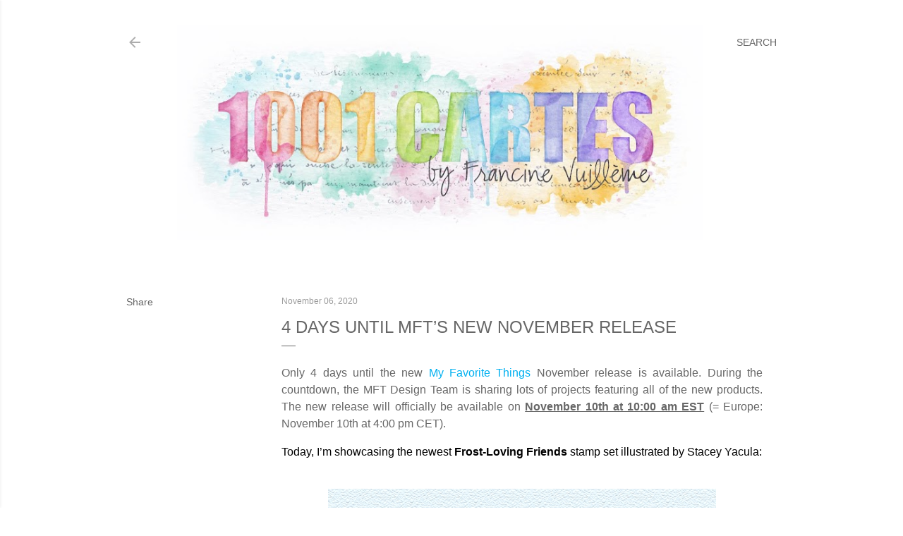

--- FILE ---
content_type: text/html; charset=UTF-8
request_url: https://www.1001cartes.ch/2020/11/4-days-until-mfts-new-november-release.html?showComment=1604680860130
body_size: 27057
content:
<!DOCTYPE html>
<html dir='ltr' lang='en'>
<head>
<meta content='width=device-width, initial-scale=1' name='viewport'/>
<title>4 Days Until MFT&#8217;s New November Release </title>
<meta content='text/html; charset=UTF-8' http-equiv='Content-Type'/>
<!-- Chrome, Firefox OS and Opera -->
<meta content='#ffffff' name='theme-color'/>
<!-- Windows Phone -->
<meta content='#ffffff' name='msapplication-navbutton-color'/>
<meta content='blogger' name='generator'/>
<link href='https://www.1001cartes.ch/favicon.ico' rel='icon' type='image/x-icon'/>
<link href='https://www.1001cartes.ch/2020/11/4-days-until-mfts-new-november-release.html' rel='canonical'/>
<link rel="alternate" type="application/atom+xml" title="1001 CARTES - Atom" href="https://www.1001cartes.ch/feeds/posts/default" />
<link rel="alternate" type="application/rss+xml" title="1001 CARTES - RSS" href="https://www.1001cartes.ch/feeds/posts/default?alt=rss" />
<link rel="service.post" type="application/atom+xml" title="1001 CARTES - Atom" href="https://www.blogger.com/feeds/7013164378045151347/posts/default" />

<link rel="alternate" type="application/atom+xml" title="1001 CARTES - Atom" href="https://www.1001cartes.ch/feeds/4945588409491588755/comments/default" />
<!--Can't find substitution for tag [blog.ieCssRetrofitLinks]-->
<link href='https://blogger.googleusercontent.com/img/b/R29vZ2xl/AVvXsEgq8Q5yuENJoEzIKR-NP2rQ7OTr8nBhCmPjw0CgKX960zwz2ZQUFMMQo6dSNy0kqTfVPdaQy7lCuFK_rCZHvfiEEzjVnVgqrj-SQMNZfWz9aHYyogPOtGLZOHFwvYkCb465EPWaIWWrgkR-/s16000/MFT+November+Release+CDD4+-+Francine-1000.jpg' rel='image_src'/>
<meta content='https://www.1001cartes.ch/2020/11/4-days-until-mfts-new-november-release.html' property='og:url'/>
<meta content='4 Days Until MFT’s New November Release ' property='og:title'/>
<meta content='Only 4 days until the new My Favorite Things  November  release is available. During the countdown, the MFT Design Team is sharing lots of p...' property='og:description'/>
<meta content='https://blogger.googleusercontent.com/img/b/R29vZ2xl/AVvXsEgq8Q5yuENJoEzIKR-NP2rQ7OTr8nBhCmPjw0CgKX960zwz2ZQUFMMQo6dSNy0kqTfVPdaQy7lCuFK_rCZHvfiEEzjVnVgqrj-SQMNZfWz9aHYyogPOtGLZOHFwvYkCb465EPWaIWWrgkR-/w1200-h630-p-k-no-nu/MFT+November+Release+CDD4+-+Francine-1000.jpg' property='og:image'/>
<style type='text/css'>@font-face{font-family:'EB Garamond';font-style:normal;font-weight:400;font-display:swap;src:url(//fonts.gstatic.com/s/ebgaramond/v32/SlGDmQSNjdsmc35JDF1K5E55YMjF_7DPuGi-6_RkCY9_WamXgHlIbvw.woff2)format('woff2');unicode-range:U+0460-052F,U+1C80-1C8A,U+20B4,U+2DE0-2DFF,U+A640-A69F,U+FE2E-FE2F;}@font-face{font-family:'EB Garamond';font-style:normal;font-weight:400;font-display:swap;src:url(//fonts.gstatic.com/s/ebgaramond/v32/SlGDmQSNjdsmc35JDF1K5E55YMjF_7DPuGi-6_RkAI9_WamXgHlIbvw.woff2)format('woff2');unicode-range:U+0301,U+0400-045F,U+0490-0491,U+04B0-04B1,U+2116;}@font-face{font-family:'EB Garamond';font-style:normal;font-weight:400;font-display:swap;src:url(//fonts.gstatic.com/s/ebgaramond/v32/SlGDmQSNjdsmc35JDF1K5E55YMjF_7DPuGi-6_RkCI9_WamXgHlIbvw.woff2)format('woff2');unicode-range:U+1F00-1FFF;}@font-face{font-family:'EB Garamond';font-style:normal;font-weight:400;font-display:swap;src:url(//fonts.gstatic.com/s/ebgaramond/v32/SlGDmQSNjdsmc35JDF1K5E55YMjF_7DPuGi-6_RkB49_WamXgHlIbvw.woff2)format('woff2');unicode-range:U+0370-0377,U+037A-037F,U+0384-038A,U+038C,U+038E-03A1,U+03A3-03FF;}@font-face{font-family:'EB Garamond';font-style:normal;font-weight:400;font-display:swap;src:url(//fonts.gstatic.com/s/ebgaramond/v32/SlGDmQSNjdsmc35JDF1K5E55YMjF_7DPuGi-6_RkC49_WamXgHlIbvw.woff2)format('woff2');unicode-range:U+0102-0103,U+0110-0111,U+0128-0129,U+0168-0169,U+01A0-01A1,U+01AF-01B0,U+0300-0301,U+0303-0304,U+0308-0309,U+0323,U+0329,U+1EA0-1EF9,U+20AB;}@font-face{font-family:'EB Garamond';font-style:normal;font-weight:400;font-display:swap;src:url(//fonts.gstatic.com/s/ebgaramond/v32/SlGDmQSNjdsmc35JDF1K5E55YMjF_7DPuGi-6_RkCo9_WamXgHlIbvw.woff2)format('woff2');unicode-range:U+0100-02BA,U+02BD-02C5,U+02C7-02CC,U+02CE-02D7,U+02DD-02FF,U+0304,U+0308,U+0329,U+1D00-1DBF,U+1E00-1E9F,U+1EF2-1EFF,U+2020,U+20A0-20AB,U+20AD-20C0,U+2113,U+2C60-2C7F,U+A720-A7FF;}@font-face{font-family:'EB Garamond';font-style:normal;font-weight:400;font-display:swap;src:url(//fonts.gstatic.com/s/ebgaramond/v32/SlGDmQSNjdsmc35JDF1K5E55YMjF_7DPuGi-6_RkBI9_WamXgHlI.woff2)format('woff2');unicode-range:U+0000-00FF,U+0131,U+0152-0153,U+02BB-02BC,U+02C6,U+02DA,U+02DC,U+0304,U+0308,U+0329,U+2000-206F,U+20AC,U+2122,U+2191,U+2193,U+2212,U+2215,U+FEFF,U+FFFD;}@font-face{font-family:'Lato';font-style:normal;font-weight:300;font-display:swap;src:url(//fonts.gstatic.com/s/lato/v25/S6u9w4BMUTPHh7USSwaPGQ3q5d0N7w.woff2)format('woff2');unicode-range:U+0100-02BA,U+02BD-02C5,U+02C7-02CC,U+02CE-02D7,U+02DD-02FF,U+0304,U+0308,U+0329,U+1D00-1DBF,U+1E00-1E9F,U+1EF2-1EFF,U+2020,U+20A0-20AB,U+20AD-20C0,U+2113,U+2C60-2C7F,U+A720-A7FF;}@font-face{font-family:'Lato';font-style:normal;font-weight:300;font-display:swap;src:url(//fonts.gstatic.com/s/lato/v25/S6u9w4BMUTPHh7USSwiPGQ3q5d0.woff2)format('woff2');unicode-range:U+0000-00FF,U+0131,U+0152-0153,U+02BB-02BC,U+02C6,U+02DA,U+02DC,U+0304,U+0308,U+0329,U+2000-206F,U+20AC,U+2122,U+2191,U+2193,U+2212,U+2215,U+FEFF,U+FFFD;}@font-face{font-family:'Lato';font-style:normal;font-weight:400;font-display:swap;src:url(//fonts.gstatic.com/s/lato/v25/S6uyw4BMUTPHjxAwXiWtFCfQ7A.woff2)format('woff2');unicode-range:U+0100-02BA,U+02BD-02C5,U+02C7-02CC,U+02CE-02D7,U+02DD-02FF,U+0304,U+0308,U+0329,U+1D00-1DBF,U+1E00-1E9F,U+1EF2-1EFF,U+2020,U+20A0-20AB,U+20AD-20C0,U+2113,U+2C60-2C7F,U+A720-A7FF;}@font-face{font-family:'Lato';font-style:normal;font-weight:400;font-display:swap;src:url(//fonts.gstatic.com/s/lato/v25/S6uyw4BMUTPHjx4wXiWtFCc.woff2)format('woff2');unicode-range:U+0000-00FF,U+0131,U+0152-0153,U+02BB-02BC,U+02C6,U+02DA,U+02DC,U+0304,U+0308,U+0329,U+2000-206F,U+20AC,U+2122,U+2191,U+2193,U+2212,U+2215,U+FEFF,U+FFFD;}@font-face{font-family:'Lato';font-style:normal;font-weight:700;font-display:swap;src:url(//fonts.gstatic.com/s/lato/v25/S6u9w4BMUTPHh6UVSwaPGQ3q5d0N7w.woff2)format('woff2');unicode-range:U+0100-02BA,U+02BD-02C5,U+02C7-02CC,U+02CE-02D7,U+02DD-02FF,U+0304,U+0308,U+0329,U+1D00-1DBF,U+1E00-1E9F,U+1EF2-1EFF,U+2020,U+20A0-20AB,U+20AD-20C0,U+2113,U+2C60-2C7F,U+A720-A7FF;}@font-face{font-family:'Lato';font-style:normal;font-weight:700;font-display:swap;src:url(//fonts.gstatic.com/s/lato/v25/S6u9w4BMUTPHh6UVSwiPGQ3q5d0.woff2)format('woff2');unicode-range:U+0000-00FF,U+0131,U+0152-0153,U+02BB-02BC,U+02C6,U+02DA,U+02DC,U+0304,U+0308,U+0329,U+2000-206F,U+20AC,U+2122,U+2191,U+2193,U+2212,U+2215,U+FEFF,U+FFFD;}@font-face{font-family:'Lora';font-style:normal;font-weight:400;font-display:swap;src:url(//fonts.gstatic.com/s/lora/v37/0QI6MX1D_JOuGQbT0gvTJPa787weuxJMkq18ndeYxZ2JTg.woff2)format('woff2');unicode-range:U+0460-052F,U+1C80-1C8A,U+20B4,U+2DE0-2DFF,U+A640-A69F,U+FE2E-FE2F;}@font-face{font-family:'Lora';font-style:normal;font-weight:400;font-display:swap;src:url(//fonts.gstatic.com/s/lora/v37/0QI6MX1D_JOuGQbT0gvTJPa787weuxJFkq18ndeYxZ2JTg.woff2)format('woff2');unicode-range:U+0301,U+0400-045F,U+0490-0491,U+04B0-04B1,U+2116;}@font-face{font-family:'Lora';font-style:normal;font-weight:400;font-display:swap;src:url(//fonts.gstatic.com/s/lora/v37/0QI6MX1D_JOuGQbT0gvTJPa787weuxI9kq18ndeYxZ2JTg.woff2)format('woff2');unicode-range:U+0302-0303,U+0305,U+0307-0308,U+0310,U+0312,U+0315,U+031A,U+0326-0327,U+032C,U+032F-0330,U+0332-0333,U+0338,U+033A,U+0346,U+034D,U+0391-03A1,U+03A3-03A9,U+03B1-03C9,U+03D1,U+03D5-03D6,U+03F0-03F1,U+03F4-03F5,U+2016-2017,U+2034-2038,U+203C,U+2040,U+2043,U+2047,U+2050,U+2057,U+205F,U+2070-2071,U+2074-208E,U+2090-209C,U+20D0-20DC,U+20E1,U+20E5-20EF,U+2100-2112,U+2114-2115,U+2117-2121,U+2123-214F,U+2190,U+2192,U+2194-21AE,U+21B0-21E5,U+21F1-21F2,U+21F4-2211,U+2213-2214,U+2216-22FF,U+2308-230B,U+2310,U+2319,U+231C-2321,U+2336-237A,U+237C,U+2395,U+239B-23B7,U+23D0,U+23DC-23E1,U+2474-2475,U+25AF,U+25B3,U+25B7,U+25BD,U+25C1,U+25CA,U+25CC,U+25FB,U+266D-266F,U+27C0-27FF,U+2900-2AFF,U+2B0E-2B11,U+2B30-2B4C,U+2BFE,U+3030,U+FF5B,U+FF5D,U+1D400-1D7FF,U+1EE00-1EEFF;}@font-face{font-family:'Lora';font-style:normal;font-weight:400;font-display:swap;src:url(//fonts.gstatic.com/s/lora/v37/0QI6MX1D_JOuGQbT0gvTJPa787weuxIvkq18ndeYxZ2JTg.woff2)format('woff2');unicode-range:U+0001-000C,U+000E-001F,U+007F-009F,U+20DD-20E0,U+20E2-20E4,U+2150-218F,U+2190,U+2192,U+2194-2199,U+21AF,U+21E6-21F0,U+21F3,U+2218-2219,U+2299,U+22C4-22C6,U+2300-243F,U+2440-244A,U+2460-24FF,U+25A0-27BF,U+2800-28FF,U+2921-2922,U+2981,U+29BF,U+29EB,U+2B00-2BFF,U+4DC0-4DFF,U+FFF9-FFFB,U+10140-1018E,U+10190-1019C,U+101A0,U+101D0-101FD,U+102E0-102FB,U+10E60-10E7E,U+1D2C0-1D2D3,U+1D2E0-1D37F,U+1F000-1F0FF,U+1F100-1F1AD,U+1F1E6-1F1FF,U+1F30D-1F30F,U+1F315,U+1F31C,U+1F31E,U+1F320-1F32C,U+1F336,U+1F378,U+1F37D,U+1F382,U+1F393-1F39F,U+1F3A7-1F3A8,U+1F3AC-1F3AF,U+1F3C2,U+1F3C4-1F3C6,U+1F3CA-1F3CE,U+1F3D4-1F3E0,U+1F3ED,U+1F3F1-1F3F3,U+1F3F5-1F3F7,U+1F408,U+1F415,U+1F41F,U+1F426,U+1F43F,U+1F441-1F442,U+1F444,U+1F446-1F449,U+1F44C-1F44E,U+1F453,U+1F46A,U+1F47D,U+1F4A3,U+1F4B0,U+1F4B3,U+1F4B9,U+1F4BB,U+1F4BF,U+1F4C8-1F4CB,U+1F4D6,U+1F4DA,U+1F4DF,U+1F4E3-1F4E6,U+1F4EA-1F4ED,U+1F4F7,U+1F4F9-1F4FB,U+1F4FD-1F4FE,U+1F503,U+1F507-1F50B,U+1F50D,U+1F512-1F513,U+1F53E-1F54A,U+1F54F-1F5FA,U+1F610,U+1F650-1F67F,U+1F687,U+1F68D,U+1F691,U+1F694,U+1F698,U+1F6AD,U+1F6B2,U+1F6B9-1F6BA,U+1F6BC,U+1F6C6-1F6CF,U+1F6D3-1F6D7,U+1F6E0-1F6EA,U+1F6F0-1F6F3,U+1F6F7-1F6FC,U+1F700-1F7FF,U+1F800-1F80B,U+1F810-1F847,U+1F850-1F859,U+1F860-1F887,U+1F890-1F8AD,U+1F8B0-1F8BB,U+1F8C0-1F8C1,U+1F900-1F90B,U+1F93B,U+1F946,U+1F984,U+1F996,U+1F9E9,U+1FA00-1FA6F,U+1FA70-1FA7C,U+1FA80-1FA89,U+1FA8F-1FAC6,U+1FACE-1FADC,U+1FADF-1FAE9,U+1FAF0-1FAF8,U+1FB00-1FBFF;}@font-face{font-family:'Lora';font-style:normal;font-weight:400;font-display:swap;src:url(//fonts.gstatic.com/s/lora/v37/0QI6MX1D_JOuGQbT0gvTJPa787weuxJOkq18ndeYxZ2JTg.woff2)format('woff2');unicode-range:U+0102-0103,U+0110-0111,U+0128-0129,U+0168-0169,U+01A0-01A1,U+01AF-01B0,U+0300-0301,U+0303-0304,U+0308-0309,U+0323,U+0329,U+1EA0-1EF9,U+20AB;}@font-face{font-family:'Lora';font-style:normal;font-weight:400;font-display:swap;src:url(//fonts.gstatic.com/s/lora/v37/0QI6MX1D_JOuGQbT0gvTJPa787weuxJPkq18ndeYxZ2JTg.woff2)format('woff2');unicode-range:U+0100-02BA,U+02BD-02C5,U+02C7-02CC,U+02CE-02D7,U+02DD-02FF,U+0304,U+0308,U+0329,U+1D00-1DBF,U+1E00-1E9F,U+1EF2-1EFF,U+2020,U+20A0-20AB,U+20AD-20C0,U+2113,U+2C60-2C7F,U+A720-A7FF;}@font-face{font-family:'Lora';font-style:normal;font-weight:400;font-display:swap;src:url(//fonts.gstatic.com/s/lora/v37/0QI6MX1D_JOuGQbT0gvTJPa787weuxJBkq18ndeYxZ0.woff2)format('woff2');unicode-range:U+0000-00FF,U+0131,U+0152-0153,U+02BB-02BC,U+02C6,U+02DA,U+02DC,U+0304,U+0308,U+0329,U+2000-206F,U+20AC,U+2122,U+2191,U+2193,U+2212,U+2215,U+FEFF,U+FFFD;}@font-face{font-family:'Montserrat';font-style:normal;font-weight:400;font-display:swap;src:url(//fonts.gstatic.com/s/montserrat/v31/JTUSjIg1_i6t8kCHKm459WRhyyTh89ZNpQ.woff2)format('woff2');unicode-range:U+0460-052F,U+1C80-1C8A,U+20B4,U+2DE0-2DFF,U+A640-A69F,U+FE2E-FE2F;}@font-face{font-family:'Montserrat';font-style:normal;font-weight:400;font-display:swap;src:url(//fonts.gstatic.com/s/montserrat/v31/JTUSjIg1_i6t8kCHKm459W1hyyTh89ZNpQ.woff2)format('woff2');unicode-range:U+0301,U+0400-045F,U+0490-0491,U+04B0-04B1,U+2116;}@font-face{font-family:'Montserrat';font-style:normal;font-weight:400;font-display:swap;src:url(//fonts.gstatic.com/s/montserrat/v31/JTUSjIg1_i6t8kCHKm459WZhyyTh89ZNpQ.woff2)format('woff2');unicode-range:U+0102-0103,U+0110-0111,U+0128-0129,U+0168-0169,U+01A0-01A1,U+01AF-01B0,U+0300-0301,U+0303-0304,U+0308-0309,U+0323,U+0329,U+1EA0-1EF9,U+20AB;}@font-face{font-family:'Montserrat';font-style:normal;font-weight:400;font-display:swap;src:url(//fonts.gstatic.com/s/montserrat/v31/JTUSjIg1_i6t8kCHKm459WdhyyTh89ZNpQ.woff2)format('woff2');unicode-range:U+0100-02BA,U+02BD-02C5,U+02C7-02CC,U+02CE-02D7,U+02DD-02FF,U+0304,U+0308,U+0329,U+1D00-1DBF,U+1E00-1E9F,U+1EF2-1EFF,U+2020,U+20A0-20AB,U+20AD-20C0,U+2113,U+2C60-2C7F,U+A720-A7FF;}@font-face{font-family:'Montserrat';font-style:normal;font-weight:400;font-display:swap;src:url(//fonts.gstatic.com/s/montserrat/v31/JTUSjIg1_i6t8kCHKm459WlhyyTh89Y.woff2)format('woff2');unicode-range:U+0000-00FF,U+0131,U+0152-0153,U+02BB-02BC,U+02C6,U+02DA,U+02DC,U+0304,U+0308,U+0329,U+2000-206F,U+20AC,U+2122,U+2191,U+2193,U+2212,U+2215,U+FEFF,U+FFFD;}@font-face{font-family:'Montserrat';font-style:normal;font-weight:700;font-display:swap;src:url(//fonts.gstatic.com/s/montserrat/v31/JTUSjIg1_i6t8kCHKm459WRhyyTh89ZNpQ.woff2)format('woff2');unicode-range:U+0460-052F,U+1C80-1C8A,U+20B4,U+2DE0-2DFF,U+A640-A69F,U+FE2E-FE2F;}@font-face{font-family:'Montserrat';font-style:normal;font-weight:700;font-display:swap;src:url(//fonts.gstatic.com/s/montserrat/v31/JTUSjIg1_i6t8kCHKm459W1hyyTh89ZNpQ.woff2)format('woff2');unicode-range:U+0301,U+0400-045F,U+0490-0491,U+04B0-04B1,U+2116;}@font-face{font-family:'Montserrat';font-style:normal;font-weight:700;font-display:swap;src:url(//fonts.gstatic.com/s/montserrat/v31/JTUSjIg1_i6t8kCHKm459WZhyyTh89ZNpQ.woff2)format('woff2');unicode-range:U+0102-0103,U+0110-0111,U+0128-0129,U+0168-0169,U+01A0-01A1,U+01AF-01B0,U+0300-0301,U+0303-0304,U+0308-0309,U+0323,U+0329,U+1EA0-1EF9,U+20AB;}@font-face{font-family:'Montserrat';font-style:normal;font-weight:700;font-display:swap;src:url(//fonts.gstatic.com/s/montserrat/v31/JTUSjIg1_i6t8kCHKm459WdhyyTh89ZNpQ.woff2)format('woff2');unicode-range:U+0100-02BA,U+02BD-02C5,U+02C7-02CC,U+02CE-02D7,U+02DD-02FF,U+0304,U+0308,U+0329,U+1D00-1DBF,U+1E00-1E9F,U+1EF2-1EFF,U+2020,U+20A0-20AB,U+20AD-20C0,U+2113,U+2C60-2C7F,U+A720-A7FF;}@font-face{font-family:'Montserrat';font-style:normal;font-weight:700;font-display:swap;src:url(//fonts.gstatic.com/s/montserrat/v31/JTUSjIg1_i6t8kCHKm459WlhyyTh89Y.woff2)format('woff2');unicode-range:U+0000-00FF,U+0131,U+0152-0153,U+02BB-02BC,U+02C6,U+02DA,U+02DC,U+0304,U+0308,U+0329,U+2000-206F,U+20AC,U+2122,U+2191,U+2193,U+2212,U+2215,U+FEFF,U+FFFD;}</style>
<style id='page-skin-1' type='text/css'><!--
/*! normalize.css v3.0.1 | MIT License | git.io/normalize */html{font-family:sans-serif;-ms-text-size-adjust:100%;-webkit-text-size-adjust:100%}body{margin:0}article,aside,details,figcaption,figure,footer,header,hgroup,main,nav,section,summary{display:block}audio,canvas,progress,video{display:inline-block;vertical-align:baseline}audio:not([controls]){display:none;height:0}[hidden],template{display:none}a{background:transparent}a:active,a:hover{outline:0}abbr[title]{border-bottom:1px dotted}b,strong{font-weight:bold}dfn{font-style:italic}h1{font-size:2em;margin:.67em 0}mark{background:#ff0;color:#000}small{font-size:80%}sub,sup{font-size:75%;line-height:0;position:relative;vertical-align:baseline}sup{top:-0.5em}sub{bottom:-0.25em}img{border:0}svg:not(:root){overflow:hidden}figure{margin:1em 40px}hr{-moz-box-sizing:content-box;box-sizing:content-box;height:0}pre{overflow:auto}code,kbd,pre,samp{font-family:monospace,monospace;font-size:1em}button,input,optgroup,select,textarea{color:inherit;font:inherit;margin:0}button{overflow:visible}button,select{text-transform:none}button,html input[type="button"],input[type="reset"],input[type="submit"]{-webkit-appearance:button;cursor:pointer}button[disabled],html input[disabled]{cursor:default}button::-moz-focus-inner,input::-moz-focus-inner{border:0;padding:0}input{line-height:normal}input[type="checkbox"],input[type="radio"]{box-sizing:border-box;padding:0}input[type="number"]::-webkit-inner-spin-button,input[type="number"]::-webkit-outer-spin-button{height:auto}input[type="search"]{-webkit-appearance:textfield;-moz-box-sizing:content-box;-webkit-box-sizing:content-box;box-sizing:content-box}input[type="search"]::-webkit-search-cancel-button,input[type="search"]::-webkit-search-decoration{-webkit-appearance:none}fieldset{border:1px solid #c0c0c0;margin:0 2px;padding:.35em .625em .75em}legend{border:0;padding:0}textarea{overflow:auto}optgroup{font-weight:bold}table{border-collapse:collapse;border-spacing:0}td,th{padding:0}
/*!************************************************
* Blogger Template Style
* Name: Soho
**************************************************/
body{
overflow-wrap:break-word;
word-break:break-word;
word-wrap:break-word
}
.hidden{
display:none
}
.invisible{
visibility:hidden
}
.container::after,.float-container::after{
clear:both;
content:"";
display:table
}
.clearboth{
clear:both
}
#comments .comment .comment-actions,.subscribe-popup .FollowByEmail .follow-by-email-submit{
background:0 0;
border:0;
box-shadow:none;
color:#000000;
cursor:pointer;
font-size:14px;
font-weight:700;
outline:0;
text-decoration:none;
text-transform:uppercase;
width:auto
}
.dim-overlay{
background-color:rgba(0,0,0,.54);
height:100vh;
left:0;
position:fixed;
top:0;
width:100%
}
#sharing-dim-overlay{
background-color:transparent
}
input::-ms-clear{
display:none
}
.blogger-logo,.svg-icon-24.blogger-logo{
fill:#ff9800;
opacity:1
}
.loading-spinner-large{
-webkit-animation:mspin-rotate 1.568s infinite linear;
animation:mspin-rotate 1.568s infinite linear;
height:48px;
overflow:hidden;
position:absolute;
width:48px;
z-index:200
}
.loading-spinner-large>div{
-webkit-animation:mspin-revrot 5332ms infinite steps(4);
animation:mspin-revrot 5332ms infinite steps(4)
}
.loading-spinner-large>div>div{
-webkit-animation:mspin-singlecolor-large-film 1333ms infinite steps(81);
animation:mspin-singlecolor-large-film 1333ms infinite steps(81);
background-size:100%;
height:48px;
width:3888px
}
.mspin-black-large>div>div,.mspin-grey_54-large>div>div{
background-image:url(https://www.blogblog.com/indie/mspin_black_large.svg)
}
.mspin-white-large>div>div{
background-image:url(https://www.blogblog.com/indie/mspin_white_large.svg)
}
.mspin-grey_54-large{
opacity:.54
}
@-webkit-keyframes mspin-singlecolor-large-film{
from{
-webkit-transform:translateX(0);
transform:translateX(0)
}
to{
-webkit-transform:translateX(-3888px);
transform:translateX(-3888px)
}
}
@keyframes mspin-singlecolor-large-film{
from{
-webkit-transform:translateX(0);
transform:translateX(0)
}
to{
-webkit-transform:translateX(-3888px);
transform:translateX(-3888px)
}
}
@-webkit-keyframes mspin-rotate{
from{
-webkit-transform:rotate(0);
transform:rotate(0)
}
to{
-webkit-transform:rotate(360deg);
transform:rotate(360deg)
}
}
@keyframes mspin-rotate{
from{
-webkit-transform:rotate(0);
transform:rotate(0)
}
to{
-webkit-transform:rotate(360deg);
transform:rotate(360deg)
}
}
@-webkit-keyframes mspin-revrot{
from{
-webkit-transform:rotate(0);
transform:rotate(0)
}
to{
-webkit-transform:rotate(-360deg);
transform:rotate(-360deg)
}
}
@keyframes mspin-revrot{
from{
-webkit-transform:rotate(0);
transform:rotate(0)
}
to{
-webkit-transform:rotate(-360deg);
transform:rotate(-360deg)
}
}
.skip-navigation{
background-color:#fff;
box-sizing:border-box;
color:#000;
display:block;
height:0;
left:0;
line-height:50px;
overflow:hidden;
padding-top:0;
position:fixed;
text-align:center;
top:0;
-webkit-transition:box-shadow .3s,height .3s,padding-top .3s;
transition:box-shadow .3s,height .3s,padding-top .3s;
width:100%;
z-index:900
}
.skip-navigation:focus{
box-shadow:0 4px 5px 0 rgba(0,0,0,.14),0 1px 10px 0 rgba(0,0,0,.12),0 2px 4px -1px rgba(0,0,0,.2);
height:50px
}
#main{
outline:0
}
.main-heading{
position:absolute;
clip:rect(1px,1px,1px,1px);
padding:0;
border:0;
height:1px;
width:1px;
overflow:hidden
}
.Attribution{
margin-top:1em;
text-align:center
}
.Attribution .blogger img,.Attribution .blogger svg{
vertical-align:bottom
}
.Attribution .blogger img{
margin-right:.5em
}
.Attribution div{
line-height:24px;
margin-top:.5em
}
.Attribution .copyright,.Attribution .image-attribution{
font-size:.7em;
margin-top:1.5em
}
.BLOG_mobile_video_class{
display:none
}
.bg-photo{
background-attachment:scroll!important
}
body .CSS_LIGHTBOX{
z-index:900
}
.extendable .show-less,.extendable .show-more{
border-color:#000000;
color:#000000;
margin-top:8px
}
.extendable .show-less.hidden,.extendable .show-more.hidden{
display:none
}
.inline-ad{
display:none;
max-width:100%;
overflow:hidden
}
.adsbygoogle{
display:block
}
#cookieChoiceInfo{
bottom:0;
top:auto
}
iframe.b-hbp-video{
border:0
}
.post-body img{
max-width:100%
}
.post-body iframe{
max-width:100%
}
.post-body a[imageanchor="1"]{
display:inline-block
}
.byline{
margin-right:1em
}
.byline:last-child{
margin-right:0
}
.link-copied-dialog{
max-width:520px;
outline:0
}
.link-copied-dialog .modal-dialog-buttons{
margin-top:8px
}
.link-copied-dialog .goog-buttonset-default{
background:0 0;
border:0
}
.link-copied-dialog .goog-buttonset-default:focus{
outline:0
}
.paging-control-container{
margin-bottom:16px
}
.paging-control-container .paging-control{
display:inline-block
}
.paging-control-container .comment-range-text::after,.paging-control-container .paging-control{
color:#000000
}
.paging-control-container .comment-range-text,.paging-control-container .paging-control{
margin-right:8px
}
.paging-control-container .comment-range-text::after,.paging-control-container .paging-control::after{
content:"\b7";
cursor:default;
padding-left:8px;
pointer-events:none
}
.paging-control-container .comment-range-text:last-child::after,.paging-control-container .paging-control:last-child::after{
content:none
}
.byline.reactions iframe{
height:20px
}
.b-notification{
color:#000;
background-color:#fff;
border-bottom:solid 1px #000;
box-sizing:border-box;
padding:16px 32px;
text-align:center
}
.b-notification.visible{
-webkit-transition:margin-top .3s cubic-bezier(.4,0,.2,1);
transition:margin-top .3s cubic-bezier(.4,0,.2,1)
}
.b-notification.invisible{
position:absolute
}
.b-notification-close{
position:absolute;
right:8px;
top:8px
}
.no-posts-message{
line-height:40px;
text-align:center
}
@media screen and (max-width:1162px){
body.item-view .post-body a[imageanchor="1"][style*="float: left;"],body.item-view .post-body a[imageanchor="1"][style*="float: right;"]{
float:none!important;
clear:none!important
}
body.item-view .post-body a[imageanchor="1"] img{
display:block;
height:auto;
margin:0 auto
}
body.item-view .post-body>.separator:first-child>a[imageanchor="1"]:first-child{
margin-top:20px
}
.post-body a[imageanchor]{
display:block
}
body.item-view .post-body a[imageanchor="1"]{
margin-left:0!important;
margin-right:0!important
}
body.item-view .post-body a[imageanchor="1"]+a[imageanchor="1"]{
margin-top:16px
}
}
.item-control{
display:none
}
#comments{
border-top:1px dashed rgba(0,0,0,.54);
margin-top:20px;
padding:20px
}
#comments .comment-thread ol{
margin:0;
padding-left:0;
padding-left:0
}
#comments .comment .comment-replybox-single,#comments .comment-thread .comment-replies{
margin-left:60px
}
#comments .comment-thread .thread-count{
display:none
}
#comments .comment{
list-style-type:none;
padding:0 0 30px;
position:relative
}
#comments .comment .comment{
padding-bottom:8px
}
.comment .avatar-image-container{
position:absolute
}
.comment .avatar-image-container img{
border-radius:50%
}
.avatar-image-container svg,.comment .avatar-image-container .avatar-icon{
border-radius:50%;
border:solid 1px #000000;
box-sizing:border-box;
fill:#000000;
height:35px;
margin:0;
padding:7px;
width:35px
}
.comment .comment-block{
margin-top:10px;
margin-left:60px;
padding-bottom:0
}
#comments .comment-author-header-wrapper{
margin-left:40px
}
#comments .comment .thread-expanded .comment-block{
padding-bottom:20px
}
#comments .comment .comment-header .user,#comments .comment .comment-header .user a{
color:#000000;
font-style:normal;
font-weight:700
}
#comments .comment .comment-actions{
bottom:0;
margin-bottom:15px;
position:absolute
}
#comments .comment .comment-actions>*{
margin-right:8px
}
#comments .comment .comment-header .datetime{
bottom:0;
color:rgba(0, 0, 0, 0.54);
display:inline-block;
font-size:13px;
font-style:italic;
margin-left:8px
}
#comments .comment .comment-footer .comment-timestamp a,#comments .comment .comment-header .datetime a{
color:rgba(0, 0, 0, 0.54)
}
#comments .comment .comment-content,.comment .comment-body{
margin-top:12px;
word-break:break-word
}
.comment-body{
margin-bottom:12px
}
#comments.embed[data-num-comments="0"]{
border:0;
margin-top:0;
padding-top:0
}
#comments.embed[data-num-comments="0"] #comment-post-message,#comments.embed[data-num-comments="0"] div.comment-form>p,#comments.embed[data-num-comments="0"] p.comment-footer{
display:none
}
#comment-editor-src{
display:none
}
.comments .comments-content .loadmore.loaded{
max-height:0;
opacity:0;
overflow:hidden
}
.extendable .remaining-items{
height:0;
overflow:hidden;
-webkit-transition:height .3s cubic-bezier(.4,0,.2,1);
transition:height .3s cubic-bezier(.4,0,.2,1)
}
.extendable .remaining-items.expanded{
height:auto
}
.svg-icon-24,.svg-icon-24-button{
cursor:pointer;
height:24px;
width:24px;
min-width:24px
}
.touch-icon{
margin:-12px;
padding:12px
}
.touch-icon:active,.touch-icon:focus{
background-color:rgba(153,153,153,.4);
border-radius:50%
}
svg:not(:root).touch-icon{
overflow:visible
}
html[dir=rtl] .rtl-reversible-icon{
-webkit-transform:scaleX(-1);
-ms-transform:scaleX(-1);
transform:scaleX(-1)
}
.svg-icon-24-button,.touch-icon-button{
background:0 0;
border:0;
margin:0;
outline:0;
padding:0
}
.touch-icon-button .touch-icon:active,.touch-icon-button .touch-icon:focus{
background-color:transparent
}
.touch-icon-button:active .touch-icon,.touch-icon-button:focus .touch-icon{
background-color:rgba(153,153,153,.4);
border-radius:50%
}
.Profile .default-avatar-wrapper .avatar-icon{
border-radius:50%;
border:solid 1px #676767;
box-sizing:border-box;
fill:#676767;
margin:0
}
.Profile .individual .default-avatar-wrapper .avatar-icon{
padding:25px
}
.Profile .individual .avatar-icon,.Profile .individual .profile-img{
height:120px;
width:120px
}
.Profile .team .default-avatar-wrapper .avatar-icon{
padding:8px
}
.Profile .team .avatar-icon,.Profile .team .default-avatar-wrapper,.Profile .team .profile-img{
height:40px;
width:40px
}
.snippet-container{
margin:0;
position:relative;
overflow:hidden
}
.snippet-fade{
bottom:0;
box-sizing:border-box;
position:absolute;
width:96px
}
.snippet-fade{
right:0
}
.snippet-fade:after{
content:"\2026"
}
.snippet-fade:after{
float:right
}
.centered-top-container.sticky{
left:0;
position:fixed;
right:0;
top:0;
width:auto;
z-index:50;
-webkit-transition-property:opacity,-webkit-transform;
transition-property:opacity,-webkit-transform;
transition-property:transform,opacity;
transition-property:transform,opacity,-webkit-transform;
-webkit-transition-duration:.2s;
transition-duration:.2s;
-webkit-transition-timing-function:cubic-bezier(.4,0,.2,1);
transition-timing-function:cubic-bezier(.4,0,.2,1)
}
.centered-top-placeholder{
display:none
}
.collapsed-header .centered-top-placeholder{
display:block
}
.centered-top-container .Header .replaced h1,.centered-top-placeholder .Header .replaced h1{
display:none
}
.centered-top-container.sticky .Header .replaced h1{
display:block
}
.centered-top-container.sticky .Header .header-widget{
background:0 0
}
.centered-top-container.sticky .Header .header-image-wrapper{
display:none
}
.centered-top-container img,.centered-top-placeholder img{
max-width:100%
}
.collapsible{
-webkit-transition:height .3s cubic-bezier(.4,0,.2,1);
transition:height .3s cubic-bezier(.4,0,.2,1)
}
.collapsible,.collapsible>summary{
display:block;
overflow:hidden
}
.collapsible>:not(summary){
display:none
}
.collapsible[open]>:not(summary){
display:block
}
.collapsible:focus,.collapsible>summary:focus{
outline:0
}
.collapsible>summary{
cursor:pointer;
display:block;
padding:0
}
.collapsible:focus>summary,.collapsible>summary:focus{
background-color:transparent
}
.collapsible>summary::-webkit-details-marker{
display:none
}
.collapsible-title{
-webkit-box-align:center;
-webkit-align-items:center;
-ms-flex-align:center;
align-items:center;
display:-webkit-box;
display:-webkit-flex;
display:-ms-flexbox;
display:flex
}
.collapsible-title .title{
-webkit-box-flex:1;
-webkit-flex:1 1 auto;
-ms-flex:1 1 auto;
flex:1 1 auto;
-webkit-box-ordinal-group:1;
-webkit-order:0;
-ms-flex-order:0;
order:0;
overflow:hidden;
text-overflow:ellipsis;
white-space:nowrap
}
.collapsible-title .chevron-down,.collapsible[open] .collapsible-title .chevron-up{
display:block
}
.collapsible-title .chevron-up,.collapsible[open] .collapsible-title .chevron-down{
display:none
}
.flat-button{
cursor:pointer;
display:inline-block;
font-weight:700;
text-transform:uppercase;
border-radius:2px;
padding:8px;
margin:-8px
}
.flat-icon-button{
background:0 0;
border:0;
margin:0;
outline:0;
padding:0;
margin:-12px;
padding:12px;
cursor:pointer;
box-sizing:content-box;
display:inline-block;
line-height:0
}
.flat-icon-button,.flat-icon-button .splash-wrapper{
border-radius:50%
}
.flat-icon-button .splash.animate{
-webkit-animation-duration:.3s;
animation-duration:.3s
}
.overflowable-container{
max-height:28px;
overflow:hidden;
position:relative
}
.overflow-button{
cursor:pointer
}
#overflowable-dim-overlay{
background:0 0
}
.overflow-popup{
box-shadow:0 2px 2px 0 rgba(0,0,0,.14),0 3px 1px -2px rgba(0,0,0,.2),0 1px 5px 0 rgba(0,0,0,.12);
background-color:#ffffff;
left:0;
max-width:calc(100% - 32px);
position:absolute;
top:0;
visibility:hidden;
z-index:101
}
.overflow-popup ul{
list-style:none
}
.overflow-popup .tabs li,.overflow-popup li{
display:block;
height:auto
}
.overflow-popup .tabs li{
padding-left:0;
padding-right:0
}
.overflow-button.hidden,.overflow-popup .tabs li.hidden,.overflow-popup li.hidden{
display:none
}
.search{
display:-webkit-box;
display:-webkit-flex;
display:-ms-flexbox;
display:flex;
line-height:24px;
width:24px
}
.search.focused{
width:100%
}
.search.focused .section{
width:100%
}
.search form{
z-index:101
}
.search h3{
display:none
}
.search form{
display:-webkit-box;
display:-webkit-flex;
display:-ms-flexbox;
display:flex;
-webkit-box-flex:1;
-webkit-flex:1 0 0;
-ms-flex:1 0 0px;
flex:1 0 0;
border-bottom:solid 1px transparent;
padding-bottom:8px
}
.search form>*{
display:none
}
.search.focused form>*{
display:block
}
.search .search-input label{
display:none
}
.centered-top-placeholder.cloned .search form{
z-index:30
}
.search.focused form{
border-color:#676767;
position:relative;
width:auto
}
.collapsed-header .centered-top-container .search.focused form{
border-bottom-color:transparent
}
.search-expand{
-webkit-box-flex:0;
-webkit-flex:0 0 auto;
-ms-flex:0 0 auto;
flex:0 0 auto
}
.search-expand-text{
display:none
}
.search-close{
display:inline;
vertical-align:middle
}
.search-input{
-webkit-box-flex:1;
-webkit-flex:1 0 1px;
-ms-flex:1 0 1px;
flex:1 0 1px
}
.search-input input{
background:0 0;
border:0;
box-sizing:border-box;
color:#676767;
display:inline-block;
outline:0;
width:calc(100% - 48px)
}
.search-input input.no-cursor{
color:transparent;
text-shadow:0 0 0 #676767
}
.collapsed-header .centered-top-container .search-action,.collapsed-header .centered-top-container .search-input input{
color:#676767
}
.collapsed-header .centered-top-container .search-input input.no-cursor{
color:transparent;
text-shadow:0 0 0 #676767
}
.collapsed-header .centered-top-container .search-input input.no-cursor:focus,.search-input input.no-cursor:focus{
outline:0
}
.search-focused>*{
visibility:hidden
}
.search-focused .search,.search-focused .search-icon{
visibility:visible
}
.search.focused .search-action{
display:block
}
.search.focused .search-action:disabled{
opacity:.3
}
.widget.Sharing .sharing-button{
display:none
}
.widget.Sharing .sharing-buttons li{
padding:0
}
.widget.Sharing .sharing-buttons li span{
display:none
}
.post-share-buttons{
position:relative
}
.centered-bottom .share-buttons .svg-icon-24,.share-buttons .svg-icon-24{
fill:#676767
}
.sharing-open.touch-icon-button:active .touch-icon,.sharing-open.touch-icon-button:focus .touch-icon{
background-color:transparent
}
.share-buttons{
background-color:#ffffff;
border-radius:2px;
box-shadow:0 2px 2px 0 rgba(0,0,0,.14),0 3px 1px -2px rgba(0,0,0,.2),0 1px 5px 0 rgba(0,0,0,.12);
color:#676767;
list-style:none;
margin:0;
padding:8px 0;
position:absolute;
top:-11px;
min-width:200px;
z-index:101
}
.share-buttons.hidden{
display:none
}
.sharing-button{
background:0 0;
border:0;
margin:0;
outline:0;
padding:0;
cursor:pointer
}
.share-buttons li{
margin:0;
height:48px
}
.share-buttons li:last-child{
margin-bottom:0
}
.share-buttons li .sharing-platform-button{
box-sizing:border-box;
cursor:pointer;
display:block;
height:100%;
margin-bottom:0;
padding:0 16px;
position:relative;
width:100%
}
.share-buttons li .sharing-platform-button:focus,.share-buttons li .sharing-platform-button:hover{
background-color:rgba(128,128,128,.1);
outline:0
}
.share-buttons li svg[class*=" sharing-"],.share-buttons li svg[class^=sharing-]{
position:absolute;
top:10px
}
.share-buttons li span.sharing-platform-button{
position:relative;
top:0
}
.share-buttons li .platform-sharing-text{
display:block;
font-size:16px;
line-height:48px;
white-space:nowrap
}
.share-buttons li .platform-sharing-text{
margin-left:56px
}
.sidebar-container{
background-color:#f7f7f7;
max-width:284px;
overflow-y:auto;
-webkit-transition-property:-webkit-transform;
transition-property:-webkit-transform;
transition-property:transform;
transition-property:transform,-webkit-transform;
-webkit-transition-duration:.3s;
transition-duration:.3s;
-webkit-transition-timing-function:cubic-bezier(0,0,.2,1);
transition-timing-function:cubic-bezier(0,0,.2,1);
width:284px;
z-index:101;
-webkit-overflow-scrolling:touch
}
.sidebar-container .navigation{
line-height:0;
padding:16px
}
.sidebar-container .sidebar-back{
cursor:pointer
}
.sidebar-container .widget{
background:0 0;
margin:0 16px;
padding:16px 0
}
.sidebar-container .widget .title{
color:#676767;
margin:0
}
.sidebar-container .widget ul{
list-style:none;
margin:0;
padding:0
}
.sidebar-container .widget ul ul{
margin-left:1em
}
.sidebar-container .widget li{
font-size:16px;
line-height:normal
}
.sidebar-container .widget+.widget{
border-top:1px dashed rgba(103,103,103,0.537)
}
.BlogArchive li{
margin:16px 0
}
.BlogArchive li:last-child{
margin-bottom:0
}
.Label li a{
display:inline-block
}
.BlogArchive .post-count,.Label .label-count{
float:right;
margin-left:.25em
}
.BlogArchive .post-count::before,.Label .label-count::before{
content:"("
}
.BlogArchive .post-count::after,.Label .label-count::after{
content:")"
}
.widget.Translate .skiptranslate>div{
display:block!important
}
.widget.Profile .profile-link{
display:-webkit-box;
display:-webkit-flex;
display:-ms-flexbox;
display:flex
}
.widget.Profile .team-member .default-avatar-wrapper,.widget.Profile .team-member .profile-img{
-webkit-box-flex:0;
-webkit-flex:0 0 auto;
-ms-flex:0 0 auto;
flex:0 0 auto;
margin-right:1em
}
.widget.Profile .individual .profile-link{
-webkit-box-orient:vertical;
-webkit-box-direction:normal;
-webkit-flex-direction:column;
-ms-flex-direction:column;
flex-direction:column
}
.widget.Profile .team .profile-link .profile-name{
-webkit-align-self:center;
-ms-flex-item-align:center;
align-self:center;
display:block;
-webkit-box-flex:1;
-webkit-flex:1 1 auto;
-ms-flex:1 1 auto;
flex:1 1 auto
}
.dim-overlay{
background-color:rgba(0,0,0,.54);
z-index:100
}
body.sidebar-visible{
overflow-y:hidden
}
@media screen and (max-width:1439px){
.sidebar-container{
bottom:0;
position:fixed;
top:0;
left:0;
right:auto
}
.sidebar-container.sidebar-invisible{
-webkit-transition-timing-function:cubic-bezier(.4,0,.6,1);
transition-timing-function:cubic-bezier(.4,0,.6,1)
}
html[dir=ltr] .sidebar-container.sidebar-invisible{
-webkit-transform:translateX(-284px);
-ms-transform:translateX(-284px);
transform:translateX(-284px)
}
html[dir=rtl] .sidebar-container.sidebar-invisible{
-webkit-transform:translateX(284px);
-ms-transform:translateX(284px);
transform:translateX(284px)
}
}
@media screen and (min-width:1440px){
.sidebar-container{
position:absolute;
top:0;
left:0;
right:auto
}
.sidebar-container .navigation{
display:none
}
}
.dialog{
box-shadow:0 2px 2px 0 rgba(0,0,0,.14),0 3px 1px -2px rgba(0,0,0,.2),0 1px 5px 0 rgba(0,0,0,.12);
background:#ffffff;
box-sizing:border-box;
color:#676767;
padding:30px;
position:fixed;
text-align:center;
width:calc(100% - 24px);
z-index:101
}
.dialog input[type=email],.dialog input[type=text]{
background-color:transparent;
border:0;
border-bottom:solid 1px rgba(103,103,103,.12);
color:#676767;
display:block;
font-family:Arial, Tahoma, Helvetica, FreeSans, sans-serif;
font-size:16px;
line-height:24px;
margin:auto;
padding-bottom:7px;
outline:0;
text-align:center;
width:100%
}
.dialog input[type=email]::-webkit-input-placeholder,.dialog input[type=text]::-webkit-input-placeholder{
color:#676767
}
.dialog input[type=email]::-moz-placeholder,.dialog input[type=text]::-moz-placeholder{
color:#676767
}
.dialog input[type=email]:-ms-input-placeholder,.dialog input[type=text]:-ms-input-placeholder{
color:#676767
}
.dialog input[type=email]::-ms-input-placeholder,.dialog input[type=text]::-ms-input-placeholder{
color:#676767
}
.dialog input[type=email]::placeholder,.dialog input[type=text]::placeholder{
color:#676767
}
.dialog input[type=email]:focus,.dialog input[type=text]:focus{
border-bottom:solid 2px #000000;
padding-bottom:6px
}
.dialog input.no-cursor{
color:transparent;
text-shadow:0 0 0 #676767
}
.dialog input.no-cursor:focus{
outline:0
}
.dialog input.no-cursor:focus{
outline:0
}
.dialog input[type=submit]{
font-family:Arial, Tahoma, Helvetica, FreeSans, sans-serif
}
.dialog .goog-buttonset-default{
color:#000000
}
.subscribe-popup{
max-width:364px
}
.subscribe-popup h3{
color:#676767;
font-size:1.8em;
margin-top:0
}
.subscribe-popup .FollowByEmail h3{
display:none
}
.subscribe-popup .FollowByEmail .follow-by-email-submit{
color:#000000;
display:inline-block;
margin:0 auto;
margin-top:24px;
width:auto;
white-space:normal
}
.subscribe-popup .FollowByEmail .follow-by-email-submit:disabled{
cursor:default;
opacity:.3
}
@media (max-width:800px){
.blog-name div.widget.Subscribe{
margin-bottom:16px
}
body.item-view .blog-name div.widget.Subscribe{
margin:8px auto 16px auto;
width:100%
}
}
body#layout .bg-photo,body#layout .bg-photo-overlay{
display:none
}
body#layout .page_body{
padding:0;
position:relative;
top:0
}
body#layout .page{
display:inline-block;
left:inherit;
position:relative;
vertical-align:top;
width:540px
}
body#layout .centered{
max-width:954px
}
body#layout .navigation{
display:none
}
body#layout .sidebar-container{
display:inline-block;
width:40%
}
body#layout .hamburger-menu,body#layout .search{
display:none
}
body{
background-color:#ffffff;
color:#676767;
font:normal 400 20px Arial, Tahoma, Helvetica, FreeSans, sans-serif;
height:100%;
margin:0;
min-height:100vh
}
h1,h2,h3,h4,h5,h6{
font-weight:400
}
a{
color:#000000;
text-decoration:none
}
.dim-overlay{
z-index:100
}
body.sidebar-visible .page_body{
overflow-y:scroll
}
.widget .title{
color:#9b9b9b;
font:normal 400 12px Arial, Tahoma, Helvetica, FreeSans, sans-serif
}
.extendable .show-less,.extendable .show-more{
color:#676767;
font:normal 400 12px Arial, Tahoma, Helvetica, FreeSans, sans-serif;
margin:12px -8px 0 -8px;
text-transform:uppercase
}
.footer .widget,.main .widget{
margin:50px 0
}
.main .widget .title{
text-transform:uppercase
}
.inline-ad{
display:block;
margin-top:50px
}
.adsbygoogle{
text-align:center
}
.page_body{
display:-webkit-box;
display:-webkit-flex;
display:-ms-flexbox;
display:flex;
-webkit-box-orient:vertical;
-webkit-box-direction:normal;
-webkit-flex-direction:column;
-ms-flex-direction:column;
flex-direction:column;
min-height:100vh;
position:relative;
z-index:20
}
.page_body>*{
-webkit-box-flex:0;
-webkit-flex:0 0 auto;
-ms-flex:0 0 auto;
flex:0 0 auto
}
.page_body>#footer{
margin-top:auto
}
.centered-bottom,.centered-top{
margin:0 32px;
max-width:100%
}
.centered-top{
padding-bottom:12px;
padding-top:12px
}
.sticky .centered-top{
padding-bottom:0;
padding-top:0
}
.centered-top-container,.centered-top-placeholder{
background:#ffffff
}
.centered-top{
display:-webkit-box;
display:-webkit-flex;
display:-ms-flexbox;
display:flex;
-webkit-flex-wrap:wrap;
-ms-flex-wrap:wrap;
flex-wrap:wrap;
-webkit-box-pack:justify;
-webkit-justify-content:space-between;
-ms-flex-pack:justify;
justify-content:space-between;
position:relative
}
.sticky .centered-top{
-webkit-flex-wrap:nowrap;
-ms-flex-wrap:nowrap;
flex-wrap:nowrap
}
.centered-top-container .svg-icon-24,.centered-top-placeholder .svg-icon-24{
fill:rgba(103,103,103,0.537)
}
.back-button-container,.hamburger-menu-container{
-webkit-box-flex:0;
-webkit-flex:0 0 auto;
-ms-flex:0 0 auto;
flex:0 0 auto;
height:48px;
-webkit-box-ordinal-group:2;
-webkit-order:1;
-ms-flex-order:1;
order:1
}
.sticky .back-button-container,.sticky .hamburger-menu-container{
-webkit-box-ordinal-group:2;
-webkit-order:1;
-ms-flex-order:1;
order:1
}
.back-button,.hamburger-menu,.search-expand-icon{
cursor:pointer;
margin-top:0
}
.search{
-webkit-box-align:start;
-webkit-align-items:flex-start;
-ms-flex-align:start;
align-items:flex-start;
-webkit-box-flex:0;
-webkit-flex:0 0 auto;
-ms-flex:0 0 auto;
flex:0 0 auto;
height:48px;
margin-left:24px;
-webkit-box-ordinal-group:4;
-webkit-order:3;
-ms-flex-order:3;
order:3
}
.search,.search.focused{
width:auto
}
.search.focused{
position:static
}
.sticky .search{
display:none;
-webkit-box-ordinal-group:5;
-webkit-order:4;
-ms-flex-order:4;
order:4
}
.search .section{
right:0;
margin-top:12px;
position:absolute;
top:12px;
width:0
}
.sticky .search .section{
top:0
}
.search-expand{
background:0 0;
border:0;
margin:0;
outline:0;
padding:0;
color:#676767;
cursor:pointer;
-webkit-box-flex:0;
-webkit-flex:0 0 auto;
-ms-flex:0 0 auto;
flex:0 0 auto;
font:normal 400 12px Arial, Tahoma, Helvetica, FreeSans, sans-serif;
text-transform:uppercase;
word-break:normal
}
.search.focused .search-expand{
visibility:hidden
}
.search .dim-overlay{
background:0 0
}
.search.focused .section{
max-width:400px
}
.search.focused form{
border-color:rgba(103,103,103,0.537);
height:24px
}
.search.focused .search-input{
display:-webkit-box;
display:-webkit-flex;
display:-ms-flexbox;
display:flex;
-webkit-box-flex:1;
-webkit-flex:1 1 auto;
-ms-flex:1 1 auto;
flex:1 1 auto
}
.search-input input{
-webkit-box-flex:1;
-webkit-flex:1 1 auto;
-ms-flex:1 1 auto;
flex:1 1 auto;
font:normal 400 16px Montserrat, sans-serif
}
.search input[type=submit]{
display:none
}
.subscribe-section-container{
-webkit-box-flex:1;
-webkit-flex:1 0 auto;
-ms-flex:1 0 auto;
flex:1 0 auto;
margin-left:24px;
-webkit-box-ordinal-group:3;
-webkit-order:2;
-ms-flex-order:2;
order:2;
text-align:right
}
.sticky .subscribe-section-container{
-webkit-box-flex:0;
-webkit-flex:0 0 auto;
-ms-flex:0 0 auto;
flex:0 0 auto;
-webkit-box-ordinal-group:4;
-webkit-order:3;
-ms-flex-order:3;
order:3
}
.subscribe-button{
background:0 0;
border:0;
margin:0;
outline:0;
padding:0;
color:#676767;
cursor:pointer;
display:inline-block;
font:normal 400 12px Arial, Tahoma, Helvetica, FreeSans, sans-serif;
line-height:48px;
margin:0;
text-transform:uppercase;
word-break:normal
}
.subscribe-popup h3{
color:#9b9b9b;
font:normal 400 12px Arial, Tahoma, Helvetica, FreeSans, sans-serif;
margin-bottom:24px;
text-transform:uppercase
}
.subscribe-popup div.widget.FollowByEmail .follow-by-email-address{
color:#676767;
font:normal 400 12px Arial, Tahoma, Helvetica, FreeSans, sans-serif
}
.subscribe-popup div.widget.FollowByEmail .follow-by-email-submit{
color:#676767;
font:normal 400 12px Arial, Tahoma, Helvetica, FreeSans, sans-serif;
margin-top:24px;
text-transform:uppercase
}
.blog-name{
-webkit-box-flex:1;
-webkit-flex:1 1 100%;
-ms-flex:1 1 100%;
flex:1 1 100%;
-webkit-box-ordinal-group:5;
-webkit-order:4;
-ms-flex-order:4;
order:4;
overflow:hidden
}
.sticky .blog-name{
-webkit-box-flex:1;
-webkit-flex:1 1 auto;
-ms-flex:1 1 auto;
flex:1 1 auto;
margin:0 12px;
-webkit-box-ordinal-group:3;
-webkit-order:2;
-ms-flex-order:2;
order:2
}
body.search-view .centered-top.search-focused .blog-name{
display:none
}
.widget.Header h1{
font:normal 400 18px Arial, Tahoma, Helvetica, FreeSans, sans-serif;
margin:0;
text-transform:uppercase
}
.widget.Header h1,.widget.Header h1 a{
color:#676767
}
.widget.Header p{
color:#676767;
font:normal 400 12px Arial, Tahoma, Helvetica, FreeSans, sans-serif;
line-height:1.7
}
.sticky .widget.Header h1{
font-size:16px;
line-height:48px;
overflow:hidden;
overflow-wrap:normal;
text-overflow:ellipsis;
white-space:nowrap;
word-wrap:normal
}
.sticky .widget.Header p{
display:none
}
.sticky{
box-shadow:0 1px 3px rgba(103,103,103,0.098)
}
#page_list_top .widget.PageList{
font:normal 400 14px Arial, Tahoma, Helvetica, FreeSans, sans-serif;
line-height:28px
}
#page_list_top .widget.PageList .title{
display:none
}
#page_list_top .widget.PageList .overflowable-contents{
overflow:hidden
}
#page_list_top .widget.PageList .overflowable-contents ul{
list-style:none;
margin:0;
padding:0
}
#page_list_top .widget.PageList .overflow-popup ul{
list-style:none;
margin:0;
padding:0 20px
}
#page_list_top .widget.PageList .overflowable-contents li{
display:inline-block
}
#page_list_top .widget.PageList .overflowable-contents li.hidden{
display:none
}
#page_list_top .widget.PageList .overflowable-contents li:not(:first-child):before{
color:#9b9b9b;
content:"\b7"
}
#page_list_top .widget.PageList .overflow-button a,#page_list_top .widget.PageList .overflow-popup li a,#page_list_top .widget.PageList .overflowable-contents li a{
color:#9b9b9b;
font:normal 400 14px Arial, Tahoma, Helvetica, FreeSans, sans-serif;
line-height:28px;
text-transform:uppercase
}
#page_list_top .widget.PageList .overflow-popup li.selected a,#page_list_top .widget.PageList .overflowable-contents li.selected a{
color:#808080;
font:normal 700 14px Arial, Tahoma, Helvetica, FreeSans, sans-serif;
line-height:28px
}
#page_list_top .widget.PageList .overflow-button{
display:inline
}
.sticky #page_list_top{
display:none
}
body.homepage-view .hero-image.has-image{
background:#ffffff url(none) no-repeat scroll top center /* Credit: Francine Vuillème (https://www.1001cartes.ch/p/about-me.html) */;
background-attachment:scroll;
background-color:#ffffff;
background-size:cover;
height:62.5vw;
max-height:75vh;
min-height:200px;
width:100%
}
.post-filter-message{
background-color:#676767;
color:#9b9b9b;
display:-webkit-box;
display:-webkit-flex;
display:-ms-flexbox;
display:flex;
-webkit-flex-wrap:wrap;
-ms-flex-wrap:wrap;
flex-wrap:wrap;
font:normal 400 12px Arial, Tahoma, Helvetica, FreeSans, sans-serif;
-webkit-box-pack:justify;
-webkit-justify-content:space-between;
-ms-flex-pack:justify;
justify-content:space-between;
margin-top:50px;
padding:18px
}
.post-filter-message .message-container{
-webkit-box-flex:1;
-webkit-flex:1 1 auto;
-ms-flex:1 1 auto;
flex:1 1 auto;
min-width:0
}
.post-filter-message .home-link-container{
-webkit-box-flex:0;
-webkit-flex:0 0 auto;
-ms-flex:0 0 auto;
flex:0 0 auto
}
.post-filter-message .search-label,.post-filter-message .search-query{
color:#9b9b9b;
font:normal 700 12px Arial, Tahoma, Helvetica, FreeSans, sans-serif;
text-transform:uppercase
}
.post-filter-message .home-link,.post-filter-message .home-link a{
color:#9b9b9b;
font:normal 700 12px Arial, Tahoma, Helvetica, FreeSans, sans-serif;
text-transform:uppercase
}
.widget.FeaturedPost .thumb.hero-thumb{
background-position:center;
background-size:cover;
height:360px
}
.widget.FeaturedPost .featured-post-snippet:before{
content:"\2014"
}
.snippet-container,.snippet-fade{
font:normal 400 14px Arial, Tahoma, Helvetica, FreeSans, sans-serif;
line-height:23.8px
}
.snippet-container{
max-height:166.6px;
overflow:hidden
}
.snippet-fade{
background:-webkit-linear-gradient(left,#ffffff 0,#ffffff 20%,rgba(255, 255, 255, 0) 100%);
background:linear-gradient(to left,#ffffff 0,#ffffff 20%,rgba(255, 255, 255, 0) 100%);
color:#676767
}
.post-sidebar{
display:none
}
.widget.Blog .blog-posts .post-outer-container{
width:100%
}
.no-posts{
text-align:center
}
body.feed-view .widget.Blog .blog-posts .post-outer-container,body.item-view .widget.Blog .blog-posts .post-outer{
margin-bottom:50px
}
.widget.Blog .post.no-featured-image,.widget.PopularPosts .post.no-featured-image{
background-color:#676767;
padding:30px
}
.widget.Blog .post>.post-share-buttons-top{
right:0;
position:absolute;
top:0
}
.widget.Blog .post>.post-share-buttons-bottom{
bottom:0;
right:0;
position:absolute
}
.blog-pager{
text-align:right
}
.blog-pager a{
color:#676767;
font:normal 400 12px Arial, Tahoma, Helvetica, FreeSans, sans-serif;
text-transform:uppercase
}
.blog-pager .blog-pager-newer-link,.blog-pager .home-link{
display:none
}
.post-title{
font:normal 400 20px Arial, Tahoma, Helvetica, FreeSans, sans-serif;
margin:0;
text-transform:uppercase
}
.post-title,.post-title a{
color:#676767
}
.post.no-featured-image .post-title,.post.no-featured-image .post-title a{
color:#676767
}
body.item-view .post-body-container:before{
content:"\2014"
}
.post-body{
color:#676767;
font:normal 400 14px Arial, Tahoma, Helvetica, FreeSans, sans-serif;
line-height:1.7
}
.post-body blockquote{
color:#676767;
font:normal 400 16px Montserrat, sans-serif;
line-height:1.7;
margin-left:0;
margin-right:0
}
.post-body img{
height:auto;
max-width:100%
}
.post-body .tr-caption{
color:#676767;
font:normal 400 12px Montserrat, sans-serif;
line-height:1.7
}
.snippet-thumbnail{
position:relative
}
.snippet-thumbnail .post-header{
background:#ffffff;
bottom:0;
margin-bottom:0;
padding-right:15px;
padding-bottom:5px;
padding-top:5px;
position:absolute
}
.snippet-thumbnail img{
width:100%
}
.post-footer,.post-header{
margin:8px 0
}
body.item-view .widget.Blog .post-header{
margin:0 0 16px 0
}
body.item-view .widget.Blog .post-footer{
margin:50px 0 0 0
}
.widget.FeaturedPost .post-footer{
display:-webkit-box;
display:-webkit-flex;
display:-ms-flexbox;
display:flex;
-webkit-flex-wrap:wrap;
-ms-flex-wrap:wrap;
flex-wrap:wrap;
-webkit-box-pack:justify;
-webkit-justify-content:space-between;
-ms-flex-pack:justify;
justify-content:space-between
}
.widget.FeaturedPost .post-footer>*{
-webkit-box-flex:0;
-webkit-flex:0 1 auto;
-ms-flex:0 1 auto;
flex:0 1 auto
}
.widget.FeaturedPost .post-footer,.widget.FeaturedPost .post-footer a,.widget.FeaturedPost .post-footer button{
line-height:1.7
}
.jump-link{
margin:-8px
}
.post-header,.post-header a,.post-header button{
color:#9b9b9b;
font:normal 400 12px Arial, Tahoma, Helvetica, FreeSans, sans-serif
}
.post.no-featured-image .post-header,.post.no-featured-image .post-header a,.post.no-featured-image .post-header button{
color:rgba(255,255,255,0.537)
}
.post-footer,.post-footer a,.post-footer button{
color:#9b9b9b;
font:normal 400 12px Arial, Tahoma, Helvetica, FreeSans, sans-serif
}
.post.no-featured-image .post-footer,.post.no-featured-image .post-footer a,.post.no-featured-image .post-footer button{
color:#9b9b9b
}
body.item-view .post-footer-line{
line-height:2.3
}
.byline{
display:inline-block
}
.byline .flat-button{
text-transform:none
}
.post-header .byline:not(:last-child):after{
content:"\b7"
}
.post-header .byline:not(:last-child){
margin-right:0
}
.byline.post-labels a{
display:inline-block;
word-break:break-all
}
.byline.post-labels a:not(:last-child):after{
content:","
}
.byline.reactions .reactions-label{
line-height:22px;
vertical-align:top
}
.post-share-buttons{
margin-left:0
}
.share-buttons{
background-color:#ffffff;
border-radius:0;
box-shadow:0 1px 1px 1px rgba(103,103,103,0.098);
color:#676767;
font:normal 400 16px Arial, Tahoma, Helvetica, FreeSans, sans-serif
}
.share-buttons .svg-icon-24{
fill:#676767
}
#comment-holder .continue{
display:none
}
#comment-editor{
margin-bottom:20px;
margin-top:20px
}
.widget.Attribution,.widget.Attribution .copyright,.widget.Attribution .copyright a,.widget.Attribution .image-attribution,.widget.Attribution .image-attribution a,.widget.Attribution a{
color:rgba(103,103,103,0.537);
font:normal 400 12px Arial, Tahoma, Helvetica, FreeSans, sans-serif
}
.widget.Attribution svg{
fill:rgba(103,103,103,0.537)
}
.widget.Attribution .blogger a{
display:-webkit-box;
display:-webkit-flex;
display:-ms-flexbox;
display:flex;
-webkit-align-content:center;
-ms-flex-line-pack:center;
align-content:center;
-webkit-box-pack:center;
-webkit-justify-content:center;
-ms-flex-pack:center;
justify-content:center;
line-height:24px
}
.widget.Attribution .blogger svg{
margin-right:8px
}
.widget.Profile ul{
list-style:none;
padding:0
}
.widget.Profile .individual .default-avatar-wrapper,.widget.Profile .individual .profile-img{
border-radius:50%;
display:inline-block;
height:120px;
width:120px
}
.widget.Profile .individual .profile-data a,.widget.Profile .team .profile-name{
color:#676767;
font:normal 400 20px Arial, Tahoma, Helvetica, FreeSans, sans-serif;
text-transform:none
}
.widget.Profile .individual dd{
color:#676767;
font:normal 400 20px Arial, Tahoma, Helvetica, FreeSans, sans-serif;
margin:0 auto
}
.widget.Profile .individual .profile-link,.widget.Profile .team .visit-profile{
color:#676767;
font:normal 400 12px Arial, Tahoma, Helvetica, FreeSans, sans-serif;
text-transform:uppercase
}
.widget.Profile .team .default-avatar-wrapper,.widget.Profile .team .profile-img{
border-radius:50%;
float:left;
height:40px;
width:40px
}
.widget.Profile .team .profile-link .profile-name-wrapper{
-webkit-box-flex:1;
-webkit-flex:1 1 auto;
-ms-flex:1 1 auto;
flex:1 1 auto
}
.widget.Label li,.widget.Label span.label-size{
color:#676767;
display:inline-block;
font:normal 400 12px Arial, Tahoma, Helvetica, FreeSans, sans-serif;
word-break:break-all
}
.widget.Label li:not(:last-child):after,.widget.Label span.label-size:not(:last-child):after{
content:","
}
.widget.PopularPosts .post{
margin-bottom:50px
}
#comments{
border-top:none;
padding:0
}
#comments .comment .comment-footer,#comments .comment .comment-header,#comments .comment .comment-header .datetime,#comments .comment .comment-header .datetime a{
color:rgba(0, 0, 0, 0.54);
font:normal 400 12px Montserrat, sans-serif
}
#comments .comment .comment-author,#comments .comment .comment-author a,#comments .comment .comment-header .user,#comments .comment .comment-header .user a{
color:#000000;
font:normal 400 14px Montserrat, sans-serif
}
#comments .comment .comment-body,#comments .comment .comment-content{
color:#000000;
font:normal 400 14px Lora, serif
}
#comments .comment .comment-actions,#comments .footer,#comments .footer a,#comments .loadmore,#comments .paging-control{
color:#676767;
font:normal 400 12px Montserrat, sans-serif;
text-transform:uppercase
}
#commentsHolder{
border-bottom:none;
border-top:none
}
#comments .comment-form h4{
position:absolute;
clip:rect(1px,1px,1px,1px);
padding:0;
border:0;
height:1px;
width:1px;
overflow:hidden
}
.sidebar-container{
background-color:#ffffff;
color:#676767;
font:normal 400 14px Montserrat, sans-serif;
min-height:100%
}
html[dir=ltr] .sidebar-container{
box-shadow:1px 0 3px rgba(103,103,103,0.098)
}
html[dir=rtl] .sidebar-container{
box-shadow:-1px 0 3px rgba(103,103,103,0.098)
}
.sidebar-container a{
color:#676767
}
.sidebar-container .svg-icon-24{
fill:rgba(103,103,103,0.537)
}
.sidebar-container .widget{
margin:0;
margin-left:40px;
padding:40px;
padding-left:0
}
.sidebar-container .widget+.widget{
border-top:1px solid rgba(103,103,103,0.537)
}
.sidebar-container .widget .title{
color:#676767;
font:normal 400 14px Montserrat, sans-serif
}
.sidebar-container .widget ul li,.sidebar-container .widget.BlogArchive #ArchiveList li{
font:normal 400 14px Montserrat, sans-serif;
margin:1em 0 0 0
}
.sidebar-container .BlogArchive .post-count,.sidebar-container .Label .label-count{
float:none
}
.sidebar-container .Label li a{
display:inline
}
.sidebar-container .widget.Profile .default-avatar-wrapper .avatar-icon{
border-color:#676767;
fill:#676767
}
.sidebar-container .widget.Profile .individual{
text-align:center
}
.sidebar-container .widget.Profile .individual dd:before{
content:"\2014";
display:block
}
.sidebar-container .widget.Profile .individual .profile-data a,.sidebar-container .widget.Profile .team .profile-name{
color:#676767;
font:normal 400 24px Arial, Tahoma, Helvetica, FreeSans, sans-serif
}
.sidebar-container .widget.Profile .individual dd{
color:rgba(103,103,103,0.867);
font:normal 400 12px Verdana, Geneva, sans-serif;
margin:0 30px
}
.sidebar-container .widget.Profile .individual .profile-link,.sidebar-container .widget.Profile .team .visit-profile{
color:#676767;
font:normal 400 14px Montserrat, sans-serif
}
.sidebar-container .snippet-fade{
background:-webkit-linear-gradient(left,#ffffff 0,#ffffff 20%,rgba(255, 255, 255, 0) 100%);
background:linear-gradient(to left,#ffffff 0,#ffffff 20%,rgba(255, 255, 255, 0) 100%)
}
@media screen and (min-width:640px){
.centered-bottom,.centered-top{
margin:0 auto;
width:576px
}
.centered-top{
-webkit-flex-wrap:nowrap;
-ms-flex-wrap:nowrap;
flex-wrap:nowrap;
padding-bottom:24px;
padding-top:36px
}
.blog-name{
-webkit-box-flex:1;
-webkit-flex:1 1 auto;
-ms-flex:1 1 auto;
flex:1 1 auto;
min-width:0;
-webkit-box-ordinal-group:3;
-webkit-order:2;
-ms-flex-order:2;
order:2
}
.sticky .blog-name{
margin:0
}
.back-button-container,.hamburger-menu-container{
margin-right:36px;
-webkit-box-ordinal-group:2;
-webkit-order:1;
-ms-flex-order:1;
order:1
}
.search{
margin-left:36px;
-webkit-box-ordinal-group:5;
-webkit-order:4;
-ms-flex-order:4;
order:4
}
.search .section{
top:36px
}
.sticky .search{
display:block
}
.subscribe-section-container{
-webkit-box-flex:0;
-webkit-flex:0 0 auto;
-ms-flex:0 0 auto;
flex:0 0 auto;
margin-left:36px;
-webkit-box-ordinal-group:4;
-webkit-order:3;
-ms-flex-order:3;
order:3
}
.subscribe-button{
font:normal 400 14px Arial, Tahoma, Helvetica, FreeSans, sans-serif;
line-height:48px
}
.subscribe-popup h3{
font:normal 400 14px Arial, Tahoma, Helvetica, FreeSans, sans-serif
}
.subscribe-popup div.widget.FollowByEmail .follow-by-email-address{
font:normal 400 14px Arial, Tahoma, Helvetica, FreeSans, sans-serif
}
.subscribe-popup div.widget.FollowByEmail .follow-by-email-submit{
font:normal 400 14px Arial, Tahoma, Helvetica, FreeSans, sans-serif
}
.widget .title{
font:normal 400 14px Arial, Tahoma, Helvetica, FreeSans, sans-serif
}
.widget.Blog .post.no-featured-image,.widget.PopularPosts .post.no-featured-image{
padding:65px
}
.post-title{
font:normal 400 24px Arial, Tahoma, Helvetica, FreeSans, sans-serif
}
.blog-pager a{
font:normal 400 14px Arial, Tahoma, Helvetica, FreeSans, sans-serif
}
.widget.Header h1{
font:normal 400 36px Arial, Tahoma, Helvetica, FreeSans, sans-serif
}
.sticky .widget.Header h1{
font-size:24px
}
}
@media screen and (min-width:1162px){
.centered-bottom,.centered-top{
width:922px
}
.back-button-container,.hamburger-menu-container{
margin-right:48px
}
.search{
margin-left:48px
}
.search-expand{
font:normal 400 14px Arial, Tahoma, Helvetica, FreeSans, sans-serif;
line-height:48px
}
.search-expand-text{
display:block
}
.search-expand-icon{
display:none
}
.subscribe-section-container{
margin-left:48px
}
.post-filter-message{
font:normal 400 14px Arial, Tahoma, Helvetica, FreeSans, sans-serif
}
.post-filter-message .search-label,.post-filter-message .search-query{
font:normal 700 14px Arial, Tahoma, Helvetica, FreeSans, sans-serif
}
.post-filter-message .home-link{
font:normal 700 14px Arial, Tahoma, Helvetica, FreeSans, sans-serif
}
.widget.Blog .blog-posts .post-outer-container{
width:451px
}
body.item-view .widget.Blog .blog-posts .post-outer-container{
width:100%
}
body.item-view .widget.Blog .blog-posts .post-outer{
display:-webkit-box;
display:-webkit-flex;
display:-ms-flexbox;
display:flex
}
#comments,body.item-view .post-outer-container .inline-ad,body.item-view .widget.PopularPosts{
margin-left:220px;
width:682px
}
.post-sidebar{
box-sizing:border-box;
display:block;
font:normal 400 14px Arial, Tahoma, Helvetica, FreeSans, sans-serif;
padding-right:20px;
width:220px
}
.post-sidebar-item{
margin-bottom:30px
}
.post-sidebar-item ul{
list-style:none;
padding:0
}
.post-sidebar-item .sharing-button{
color:#676767;
cursor:pointer;
display:inline-block;
font:normal 400 14px Arial, Tahoma, Helvetica, FreeSans, sans-serif;
line-height:normal;
word-break:normal
}
.post-sidebar-labels li{
margin-bottom:8px
}
body.item-view .widget.Blog .post{
width:682px
}
.widget.Blog .post.no-featured-image,.widget.PopularPosts .post.no-featured-image{
padding:100px 65px
}
.page .widget.FeaturedPost .post-content{
display:-webkit-box;
display:-webkit-flex;
display:-ms-flexbox;
display:flex;
-webkit-box-pack:justify;
-webkit-justify-content:space-between;
-ms-flex-pack:justify;
justify-content:space-between
}
.page .widget.FeaturedPost .thumb-link{
display:-webkit-box;
display:-webkit-flex;
display:-ms-flexbox;
display:flex
}
.page .widget.FeaturedPost .thumb.hero-thumb{
height:auto;
min-height:300px;
width:451px
}
.page .widget.FeaturedPost .post-content.has-featured-image .post-text-container{
width:425px
}
.page .widget.FeaturedPost .post-content.no-featured-image .post-text-container{
width:100%
}
.page .widget.FeaturedPost .post-header{
margin:0 0 8px 0
}
.page .widget.FeaturedPost .post-footer{
margin:8px 0 0 0
}
.post-body{
font:normal 400 16px Arial, Tahoma, Helvetica, FreeSans, sans-serif;
line-height:1.7
}
.post-body blockquote{
font:normal 400 24px Montserrat, sans-serif;
line-height:1.7
}
.snippet-container,.snippet-fade{
font:normal 400 16px Arial, Tahoma, Helvetica, FreeSans, sans-serif;
line-height:27.2px
}
.snippet-container{
max-height:326.4px
}
.widget.Profile .individual .profile-data a,.widget.Profile .team .profile-name{
font:normal 400 24px Arial, Tahoma, Helvetica, FreeSans, sans-serif
}
.widget.Profile .individual .profile-link,.widget.Profile .team .visit-profile{
font:normal 400 14px Arial, Tahoma, Helvetica, FreeSans, sans-serif
}
}
@media screen and (min-width:1440px){
body{
position:relative
}
.page_body{
margin-left:284px
}
.sticky .centered-top{
padding-left:284px
}
.hamburger-menu-container{
display:none
}
.sidebar-container{
overflow:visible;
z-index:32
}
}
#Attribution1{display:none;}

--></style>
<style id='template-skin-1' type='text/css'><!--
body#layout .hidden,
body#layout .invisible {
display: inherit;
}
body#layout .page {
width: 60%;
}
body#layout.ltr .page {
float: right;
}
body#layout.rtl .page {
float: left;
}
body#layout .sidebar-container {
width: 40%;
}
body#layout.ltr .sidebar-container {
float: left;
}
body#layout.rtl .sidebar-container {
float: right;
}
--></style>
<script async='async' src='https://www.gstatic.com/external_hosted/imagesloaded/imagesloaded-3.1.8.min.js'></script>
<script async='async' src='https://www.gstatic.com/external_hosted/vanillamasonry-v3_1_5/masonry.pkgd.min.js'></script>
<script async='async' src='https://www.gstatic.com/external_hosted/clipboardjs/clipboard.min.js'></script>
<link href='https://www.blogger.com/dyn-css/authorization.css?targetBlogID=7013164378045151347&amp;zx=eb0b670a-b8d3-43dc-aa2c-bbeb31a14d3a' media='none' onload='if(media!=&#39;all&#39;)media=&#39;all&#39;' rel='stylesheet'/><noscript><link href='https://www.blogger.com/dyn-css/authorization.css?targetBlogID=7013164378045151347&amp;zx=eb0b670a-b8d3-43dc-aa2c-bbeb31a14d3a' rel='stylesheet'/></noscript>
<meta name='google-adsense-platform-account' content='ca-host-pub-1556223355139109'/>
<meta name='google-adsense-platform-domain' content='blogspot.com'/>

</head>
<body class='post-view item-view version-1-3-3'>
<a class='skip-navigation' href='#main' tabindex='0'>
Skip to main content
</a>
<div class='page'>
<div class='page_body'>
<div class='main-page-body-content'>
<div class='centered-top-placeholder'></div>
<header class='centered-top-container' role='banner'>
<div class='centered-top'>
<div class='back-button-container'>
<a href='https://www.1001cartes.ch/'>
<svg class='svg-icon-24 touch-icon back-button rtl-reversible-icon'>
<use xlink:href='/responsive/sprite_v1_6.css.svg#ic_arrow_back_black_24dp' xmlns:xlink='http://www.w3.org/1999/xlink'></use>
</svg>
</a>
</div>
<div class='search'>
<button aria-label='Search' class='search-expand touch-icon-button'>
<div class='search-expand-text'>Search</div>
<svg class='svg-icon-24 touch-icon search-expand-icon'>
<use xlink:href='/responsive/sprite_v1_6.css.svg#ic_search_black_24dp' xmlns:xlink='http://www.w3.org/1999/xlink'></use>
</svg>
</button>
<div class='section' id='search_top' name='Search (Top)'><div class='widget BlogSearch' data-version='2' id='BlogSearch1'>
<h3 class='title'>
Search This Blog
</h3>
<div class='widget-content' role='search'>
<form action='https://www.1001cartes.ch/search' target='_top'>
<div class='search-input'>
<input aria-label='Search this blog' autocomplete='off' name='q' placeholder='Search this blog' value=''/>
</div>
<label>
<input type='submit'/>
<svg class='svg-icon-24 touch-icon search-icon'>
<use xlink:href='/responsive/sprite_v1_6.css.svg#ic_search_black_24dp' xmlns:xlink='http://www.w3.org/1999/xlink'></use>
</svg>
</label>
</form>
</div>
</div></div>
</div>
<div class='blog-name'>
<div class='section' id='header' name='Header'><div class='widget Header' data-version='2' id='Header1'>
<div class='header-widget'>
<a class='header-image-wrapper' href='https://www.1001cartes.ch/'>
<img alt='1001 CARTES' data-original-height='334' data-original-width='816' src='https://blogger.googleusercontent.com/img/b/R29vZ2xl/AVvXsEh8KiuY4Qh0DoqvtW-LvLwUfHpij8iiOO2jtbHjcC4IhEK5uMQjCQwjhdnaCGngHHB4qUK1jkCPY12AHVT7VgQqD9bo4ldQRChBtPvLlaYesztwRitPFOw5-hyumnUR3UFv2GOMRMYo1PBC/s816/Francine+Vuill%25C3%25A8me+1001+cartes+blog+cardmaking+rainbow+watercolor_2e.jpg' srcset='https://blogger.googleusercontent.com/img/b/R29vZ2xl/AVvXsEh8KiuY4Qh0DoqvtW-LvLwUfHpij8iiOO2jtbHjcC4IhEK5uMQjCQwjhdnaCGngHHB4qUK1jkCPY12AHVT7VgQqD9bo4ldQRChBtPvLlaYesztwRitPFOw5-hyumnUR3UFv2GOMRMYo1PBC/w120/Francine+Vuill%25C3%25A8me+1001+cartes+blog+cardmaking+rainbow+watercolor_2e.jpg 120w, https://blogger.googleusercontent.com/img/b/R29vZ2xl/AVvXsEh8KiuY4Qh0DoqvtW-LvLwUfHpij8iiOO2jtbHjcC4IhEK5uMQjCQwjhdnaCGngHHB4qUK1jkCPY12AHVT7VgQqD9bo4ldQRChBtPvLlaYesztwRitPFOw5-hyumnUR3UFv2GOMRMYo1PBC/w240/Francine+Vuill%25C3%25A8me+1001+cartes+blog+cardmaking+rainbow+watercolor_2e.jpg 240w, https://blogger.googleusercontent.com/img/b/R29vZ2xl/AVvXsEh8KiuY4Qh0DoqvtW-LvLwUfHpij8iiOO2jtbHjcC4IhEK5uMQjCQwjhdnaCGngHHB4qUK1jkCPY12AHVT7VgQqD9bo4ldQRChBtPvLlaYesztwRitPFOw5-hyumnUR3UFv2GOMRMYo1PBC/w480/Francine+Vuill%25C3%25A8me+1001+cartes+blog+cardmaking+rainbow+watercolor_2e.jpg 480w, https://blogger.googleusercontent.com/img/b/R29vZ2xl/AVvXsEh8KiuY4Qh0DoqvtW-LvLwUfHpij8iiOO2jtbHjcC4IhEK5uMQjCQwjhdnaCGngHHB4qUK1jkCPY12AHVT7VgQqD9bo4ldQRChBtPvLlaYesztwRitPFOw5-hyumnUR3UFv2GOMRMYo1PBC/w640/Francine+Vuill%25C3%25A8me+1001+cartes+blog+cardmaking+rainbow+watercolor_2e.jpg 640w, https://blogger.googleusercontent.com/img/b/R29vZ2xl/AVvXsEh8KiuY4Qh0DoqvtW-LvLwUfHpij8iiOO2jtbHjcC4IhEK5uMQjCQwjhdnaCGngHHB4qUK1jkCPY12AHVT7VgQqD9bo4ldQRChBtPvLlaYesztwRitPFOw5-hyumnUR3UFv2GOMRMYo1PBC/w800/Francine+Vuill%25C3%25A8me+1001+cartes+blog+cardmaking+rainbow+watercolor_2e.jpg 800w'/>
</a>
<div class='replaced'>
<h1>
<a href='https://www.1001cartes.ch/'>
1001 CARTES
</a>
</h1>
</div>
</div>
</div></div>
<nav role='navigation'>
<div class='no-items section' id='page_list_top' name='Page List (Top)'>
</div>
</nav>
</div>
</div>
</header>
<div class='hero-image'></div>
<main class='centered-bottom' id='main' role='main' tabindex='-1'>
<div class='main section' id='page_body' name='Page Body'>
<div class='widget Blog' data-version='2' id='Blog1'>
<div class='blog-posts hfeed container'>
<div class='post-outer-container'>
<div class='post-outer'>
<div class='post-sidebar'>
<div class='post-sidebar-item post-share-buttons'>
<div aria-owns='sharing-popup-Blog1-byline-4945588409491588755' class='sharing' data-title=''>
<button aria-controls='sharing-popup-Blog1-byline-4945588409491588755' aria-label='Share' class='sharing-button touch-icon-button' id='sharing-button-Blog1-byline-4945588409491588755' role='button'>
Share
</button>
<div class='share-buttons-container'>
<ul aria-hidden='true' aria-label='Share' class='share-buttons hidden' id='sharing-popup-Blog1-byline-4945588409491588755' role='menu'>
<li>
<span aria-label='Get link' class='sharing-platform-button sharing-element-link' data-href='https://www.blogger.com/share-post.g?blogID=7013164378045151347&postID=4945588409491588755&target=' data-url='https://www.1001cartes.ch/2020/11/4-days-until-mfts-new-november-release.html' role='menuitem' tabindex='-1' title='Get link'>
<svg class='svg-icon-24 touch-icon sharing-link'>
<use xlink:href='/responsive/sprite_v1_6.css.svg#ic_24_link_dark' xmlns:xlink='http://www.w3.org/1999/xlink'></use>
</svg>
<span class='platform-sharing-text'>Get link</span>
</span>
</li>
<li>
<span aria-label='Share to Facebook' class='sharing-platform-button sharing-element-facebook' data-href='https://www.blogger.com/share-post.g?blogID=7013164378045151347&postID=4945588409491588755&target=facebook' data-url='https://www.1001cartes.ch/2020/11/4-days-until-mfts-new-november-release.html' role='menuitem' tabindex='-1' title='Share to Facebook'>
<svg class='svg-icon-24 touch-icon sharing-facebook'>
<use xlink:href='/responsive/sprite_v1_6.css.svg#ic_24_facebook_dark' xmlns:xlink='http://www.w3.org/1999/xlink'></use>
</svg>
<span class='platform-sharing-text'>Facebook</span>
</span>
</li>
<li>
<span aria-label='Share to X' class='sharing-platform-button sharing-element-twitter' data-href='https://www.blogger.com/share-post.g?blogID=7013164378045151347&postID=4945588409491588755&target=twitter' data-url='https://www.1001cartes.ch/2020/11/4-days-until-mfts-new-november-release.html' role='menuitem' tabindex='-1' title='Share to X'>
<svg class='svg-icon-24 touch-icon sharing-twitter'>
<use xlink:href='/responsive/sprite_v1_6.css.svg#ic_24_twitter_dark' xmlns:xlink='http://www.w3.org/1999/xlink'></use>
</svg>
<span class='platform-sharing-text'>X</span>
</span>
</li>
<li>
<span aria-label='Share to Pinterest' class='sharing-platform-button sharing-element-pinterest' data-href='https://www.blogger.com/share-post.g?blogID=7013164378045151347&postID=4945588409491588755&target=pinterest' data-url='https://www.1001cartes.ch/2020/11/4-days-until-mfts-new-november-release.html' role='menuitem' tabindex='-1' title='Share to Pinterest'>
<svg class='svg-icon-24 touch-icon sharing-pinterest'>
<use xlink:href='/responsive/sprite_v1_6.css.svg#ic_24_pinterest_dark' xmlns:xlink='http://www.w3.org/1999/xlink'></use>
</svg>
<span class='platform-sharing-text'>Pinterest</span>
</span>
</li>
<li>
<span aria-label='Email' class='sharing-platform-button sharing-element-email' data-href='https://www.blogger.com/share-post.g?blogID=7013164378045151347&postID=4945588409491588755&target=email' data-url='https://www.1001cartes.ch/2020/11/4-days-until-mfts-new-november-release.html' role='menuitem' tabindex='-1' title='Email'>
<svg class='svg-icon-24 touch-icon sharing-email'>
<use xlink:href='/responsive/sprite_v1_6.css.svg#ic_24_email_dark' xmlns:xlink='http://www.w3.org/1999/xlink'></use>
</svg>
<span class='platform-sharing-text'>Email</span>
</span>
</li>
<li aria-hidden='true' class='hidden'>
<span aria-label='Share to other apps' class='sharing-platform-button sharing-element-other' data-url='https://www.1001cartes.ch/2020/11/4-days-until-mfts-new-november-release.html' role='menuitem' tabindex='-1' title='Share to other apps'>
<svg class='svg-icon-24 touch-icon sharing-sharingOther'>
<use xlink:href='/responsive/sprite_v1_6.css.svg#ic_more_horiz_black_24dp' xmlns:xlink='http://www.w3.org/1999/xlink'></use>
</svg>
<span class='platform-sharing-text'>Other Apps</span>
</span>
</li>
</ul>
</div>
</div>
</div>
</div>
<div class='post'>
<script type='application/ld+json'>{
  "@context": "http://schema.org",
  "@type": "BlogPosting",
  "mainEntityOfPage": {
    "@type": "WebPage",
    "@id": "https://www.1001cartes.ch/2020/11/4-days-until-mfts-new-november-release.html"
  },
  "headline": "4 Days Until MFT&#8217;s New November Release","description": "Only 4 days until the new My Favorite Things  November  release is available. During the countdown, the MFT Design Team is sharing lots of p...","datePublished": "2020-11-06T16:01:00+01:00",
  "dateModified": "2020-11-06T16:01:04+01:00","image": {
    "@type": "ImageObject","url": "https://blogger.googleusercontent.com/img/b/R29vZ2xl/AVvXsEgq8Q5yuENJoEzIKR-NP2rQ7OTr8nBhCmPjw0CgKX960zwz2ZQUFMMQo6dSNy0kqTfVPdaQy7lCuFK_rCZHvfiEEzjVnVgqrj-SQMNZfWz9aHYyogPOtGLZOHFwvYkCb465EPWaIWWrgkR-/w1200-h630-p-k-no-nu/MFT+November+Release+CDD4+-+Francine-1000.jpg",
    "height": 630,
    "width": 1200},"publisher": {
    "@type": "Organization",
    "name": "Blogger",
    "logo": {
      "@type": "ImageObject",
      "url": "https://lh3.googleusercontent.com/ULB6iBuCeTVvSjjjU1A-O8e9ZpVba6uvyhtiWRti_rBAs9yMYOFBujxriJRZ-A=h60",
      "width": 206,
      "height": 60
    }
  },"author": {
    "@type": "Person",
    "name": "Francine"
  }
}</script>
<div class='post-header'>
<div class='post-header-line-1'>
<span class='byline post-timestamp'>
<meta content='https://www.1001cartes.ch/2020/11/4-days-until-mfts-new-november-release.html'/>
<a class='timestamp-link' href='https://www.1001cartes.ch/2020/11/4-days-until-mfts-new-november-release.html' rel='bookmark' title='permanent link'>
<time class='published' datetime='2020-11-06T16:01:00+01:00' title='2020-11-06T16:01:00+01:00'>
November 06, 2020
</time>
</a>
</span>
</div>
</div>
<a name='4945588409491588755'></a>
<h3 class='post-title entry-title'>
4 Days Until MFT&#8217;s New November Release 
</h3>
<div class='post-body-container'>
<div class='post-body entry-content float-container' id='post-body-4945588409491588755'>
<p class="MsoNormal" style="line-height: 150%; margin-bottom: 0cm; text-align: justify;"><span style="font-family: arial;"><span lang="EN-US" style="background: white;">Only 4 days until
the new </span><a href="http://www.mftstamps.com/"><span lang="EN-US" style="color: #00b0f0; text-decoration-line: none;">My Favorite Things</span></a><span style="background: white;"> </span><span lang="EN-US">November<span style="background: white;"> release is
available. During the countdown, the MFT Design Team is sharing lots of
projects featuring all of the new products. The new release will officially be
available on <b><u>November 10th at 10:00
am EST</u></b> (= Europe: November 10th at 4:00 pm CET).<o:p></o:p></span></span></span></p>

<p class="MsoNormal" style="line-height: 150%; margin-bottom: 0cm; text-align: justify;"><span lang="EN-US" style="background: white; color: black; mso-ansi-language: EN-US; mso-ascii-font-family: Calibri; mso-bidi-font-family: Calibri; mso-fareast-font-family: Calibri; mso-hansi-font-family: Calibri;"><span style="font-family: arial;">Today, I&#8217;m
showcasing the newest <b style="mso-bidi-font-weight: normal;">Frost-Loving
Friends</b> stamp set illustrated by Stacey Yacula: <o:p></o:p></span></span></p>

<p class="MsoNormal" style="line-height: 150%; margin-bottom: 0cm; text-align: justify;"><span lang="EN-US" style="background: white; color: black; mso-ansi-language: EN-US; mso-ascii-font-family: Calibri; mso-bidi-font-family: Calibri; mso-fareast-font-family: Calibri; mso-hansi-font-family: Calibri;"><o:p><span style="font-family: arial;">&nbsp;</span></o:p></span></p><div class="separator" style="clear: both; text-align: center;"><span lang="EN-US" style="background: white; color: black; mso-ansi-language: EN-US; mso-ascii-font-family: Calibri; mso-bidi-font-family: Calibri; mso-fareast-font-family: Calibri; mso-hansi-font-family: Calibri;"><span style="font-family: arial;"><a href="https://blogger.googleusercontent.com/img/b/R29vZ2xl/AVvXsEgq8Q5yuENJoEzIKR-NP2rQ7OTr8nBhCmPjw0CgKX960zwz2ZQUFMMQo6dSNy0kqTfVPdaQy7lCuFK_rCZHvfiEEzjVnVgqrj-SQMNZfWz9aHYyogPOtGLZOHFwvYkCb465EPWaIWWrgkR-/s627/MFT+November+Release+CDD4+-+Francine-1000.jpg" imageanchor="1" style="margin-left: 1em; margin-right: 1em;"><img border="0" data-original-height="627" data-original-width="550" src="https://blogger.googleusercontent.com/img/b/R29vZ2xl/AVvXsEgq8Q5yuENJoEzIKR-NP2rQ7OTr8nBhCmPjw0CgKX960zwz2ZQUFMMQo6dSNy0kqTfVPdaQy7lCuFK_rCZHvfiEEzjVnVgqrj-SQMNZfWz9aHYyogPOtGLZOHFwvYkCb465EPWaIWWrgkR-/s16000/MFT+November+Release+CDD4+-+Francine-1000.jpg" /></a></span></span></div><span lang="EN-US" style="background: white; color: black; mso-ansi-language: EN-US; mso-ascii-font-family: Calibri; mso-bidi-font-family: Calibri; mso-fareast-font-family: Calibri; mso-hansi-font-family: Calibri;"><span style="font-family: arial;"><br /></span></span><p></p>

<p class="MsoNormal" style="line-height: 150%; margin-bottom: 0cm; text-align: justify;"><span style="background-color: white; font-family: arial;">Most of the
supplies I used for this project are </span><b style="background-color: white; font-family: arial; mso-bidi-font-weight: normal;">linked
<u>at the bottom</u> of this post</b><span style="background-color: white; font-family: arial;">. I also used the newest </span><b style="background-color: white; font-family: arial; mso-bidi-font-weight: normal;">Cable-Knit stencil</b><span style="background-color: white; font-family: arial;"> that I blended with </span><b style="background-color: white; font-family: arial; mso-bidi-font-weight: normal;">Distress inks</b><span style="background-color: white; font-family: arial;">. The stitched snowy
border is from the </span><b style="background-color: white; font-family: arial; mso-bidi-font-weight: normal;">Stitched Slimline
Snow Drifts Die-namics</b><span style="background-color: white; font-family: arial;">. The sentiment was heat embossed with embossing
powder and is from the </span><b style="background-color: white; font-family: arial; mso-bidi-font-weight: normal;">Hand-Lettered
Holiday Greetings</b><span style="background-color: white; font-family: arial;"> stamp set.</span></p>

<p class="MsoNormal" style="line-height: 150%; margin-bottom: 0cm; text-align: justify;"><span lang="EN-US" style="background: white; color: black; mso-ansi-language: EN-US; mso-ascii-font-family: Calibri; mso-bidi-font-family: Calibri; mso-fareast-font-family: Calibri; mso-hansi-font-family: Calibri;"><o:p><span style="font-family: arial;">&nbsp;</span></o:p></span></p>

<p class="MsoNormal" style="line-height: 150%; margin-bottom: 0cm; text-align: justify;"><span style="font-family: arial;"><span lang="EN-US" style="background: white; color: black; mso-ansi-language: EN-US; mso-ascii-font-family: Calibri; mso-bidi-font-family: Calibri; mso-fareast-font-family: Calibri; mso-hansi-font-family: Calibri;">For today&#8217;s full
product reveal, links to other fabulous projects from the MFT design team and <b style="mso-bidi-font-weight: normal;">AWESOME GIVEAWAYS</b>, be sure to check out
the </span><a href="https://mftstamps.com/blogs/news/"><span lang="EN-US" style="color: #00b0f0; mso-ansi-language: EN-US; text-decoration: none; text-underline: none;">MFT blog</span></a><span lang="EN-US" style="background: white; color: black; mso-ansi-language: EN-US; mso-ascii-font-family: Calibri; mso-bidi-font-family: Calibri; mso-fareast-font-family: Calibri; mso-hansi-font-family: Calibri;">! <o:p></o:p></span></span></p><p class="MsoNormal" style="line-height: 150%; margin-bottom: 0cm; text-align: justify;"><span lang="EN-US" style="background: white; color: black; mso-ansi-language: EN-US; mso-ascii-font-family: Calibri; mso-bidi-font-family: Calibri; mso-fareast-font-family: Calibri; mso-hansi-font-family: Calibri;"></span></p><div class="separator" style="clear: both; text-align: center;"><span lang="EN-US" style="background: white; color: black; mso-ansi-language: EN-US; mso-ascii-font-family: Calibri; mso-bidi-font-family: Calibri; mso-fareast-font-family: Calibri; mso-hansi-font-family: Calibri;"><br /></span></div><div class="separator" style="clear: both; text-align: center;"><span lang="EN-US" style="background: white; color: black; mso-ansi-language: EN-US; mso-ascii-font-family: Calibri; mso-bidi-font-family: Calibri; mso-fareast-font-family: Calibri; mso-hansi-font-family: Calibri;"><a href="https://blogger.googleusercontent.com/img/b/R29vZ2xl/AVvXsEgzXb-lMPdDzX6Tc4k6T0O1G-rwjxTFM3a78CwVzLqYblT0ryNvxxu9NAlxrUmiPvrhyzzMdVmbI8Ar2WlZpAHrN9reg1Fg31q7jFAeI4eXmTNfp_kXCIGLhGnD_o2cdF05uToXcfx7G-Rq/s800/0-MFT_Countdown4.jpg" imageanchor="1" style="margin-left: 1em; margin-right: 1em;"><img border="0" data-original-height="284" data-original-width="800" height="143" src="https://blogger.googleusercontent.com/img/b/R29vZ2xl/AVvXsEgzXb-lMPdDzX6Tc4k6T0O1G-rwjxTFM3a78CwVzLqYblT0ryNvxxu9NAlxrUmiPvrhyzzMdVmbI8Ar2WlZpAHrN9reg1Fg31q7jFAeI4eXmTNfp_kXCIGLhGnD_o2cdF05uToXcfx7G-Rq/w400-h143/0-MFT_Countdown4.jpg" width="400" /></a></span></div><span lang="EN-US" style="background: white; color: black; mso-ansi-language: EN-US; mso-ascii-font-family: Calibri; mso-bidi-font-family: Calibri; mso-fareast-font-family: Calibri; mso-hansi-font-family: Calibri;"><br /><span style="font-family: arial;"><br /></span></span><p></p><p class="MsoNormal" style="line-height: 150%; margin-bottom: 0cm; text-align: justify;"><span lang="EN-US" style="background: white; color: black; mso-ansi-language: EN-US; mso-ascii-font-family: Calibri; mso-bidi-font-family: Calibri; mso-fareast-font-family: Calibri; mso-hansi-font-family: Calibri;"></span></p><p class="MsoNormal" style="line-height: 150%; margin-bottom: 0cm; text-align: justify;"><span style="font-family: arial;"><span lang="EN-US" style="background: white; color: black; mso-ansi-language: EN-US; mso-ascii-font-family: Calibri; mso-bidi-font-family: Calibri; mso-fareast-font-family: Calibri; mso-hansi-font-family: Calibri;">For more
inspiration, don&#8217;t forget to check my </span><a href="https://www.pinterest.com/1001cartes/mft-projects-by-francine/"><span lang="EN-US" style="color: #00b0f0; mso-ansi-language: EN-US; text-decoration: none; text-underline: none;">MFT Gallery on Pinterest</span></a><span lang="EN-US" style="background: white; color: black; mso-ansi-language: EN-US; mso-ascii-font-family: Calibri; mso-bidi-font-family: Calibri; mso-fareast-font-family: Calibri; mso-hansi-font-family: Calibri;"> and my </span><a href="https://www.instagram.com/francinevuilleme/"><span lang="EN-US" style="color: #00b0f0; mso-ansi-language: EN-US; text-decoration: none; text-underline: none;">INSTAGRAM feed</span></a><span lang="EN-US" style="background: white; color: black; mso-ansi-language: EN-US; mso-ascii-font-family: Calibri; mso-bidi-font-family: Calibri; mso-fareast-font-family: Calibri; mso-hansi-font-family: Calibri;">!<o:p></o:p></span></span></p>

<p class="MsoNormal" style="line-height: 150%; margin-bottom: 0cm; text-align: justify;"><span lang="EN-US" style="background: white; color: black; mso-ansi-language: EN-US; mso-ascii-font-family: Calibri; mso-bidi-font-family: Calibri; mso-fareast-font-family: Calibri; mso-hansi-font-family: Calibri;"><o:p><span style="font-family: arial;">&nbsp;</span></o:p></span></p>

<p class="MsoNormal" style="line-height: 150%; margin-bottom: 0cm; text-align: justify;"><span lang="EN-US" style="background: white; color: black; mso-ansi-language: EN-US; mso-ascii-font-family: Calibri; mso-bidi-font-family: Calibri; mso-fareast-font-family: Calibri; mso-hansi-font-family: Calibri;"><span style="font-family: arial;">Thanks so much
for stopping by and see you tomorrow for more countdown fun! <o:p></o:p></span></span></p>

<p class="MsoNormal" style="line-height: 150%; margin-bottom: 0cm; text-align: justify;"><span lang="EN-US" style="background: white; font-family: arial;">&#9829; </span><span lang="EN-US" style="background: white; font-family: arial; mso-ansi-language: EN-US; mso-ascii-font-family: Calibri; mso-bidi-font-family: Calibri; mso-fareast-font-family: Calibri; mso-hansi-font-family: Calibri;">Francine</span></p>

<p class="MsoNormal" style="line-height: 150%; margin-bottom: 0cm; text-align: justify;"><span lang="EN-US" style="background: white; mso-ansi-language: EN-US; mso-ascii-font-family: Calibri; mso-bidi-font-family: Calibri; mso-fareast-font-family: Calibri; mso-hansi-font-family: Calibri;"><o:p><span style="font-family: arial;">&nbsp;</span></o:p></span></p>

<p class="MsoNormal" style="line-height: 150%; margin-bottom: 0cm; text-align: justify;"><span style="font-family: arial;"><b style="mso-bidi-font-weight: normal;"><span lang="EN-US" style="background: white; color: black; mso-ansi-language: EN-US; mso-ascii-font-family: Calibri; mso-bidi-font-family: Calibri; mso-fareast-font-family: Calibri; mso-hansi-font-family: Calibri;">Supplies </span></b><span lang="EN-US" style="background: white; color: black; mso-ansi-language: EN-US; mso-ascii-font-family: Calibri; mso-bidi-font-family: Calibri; mso-fareast-font-family: Calibri; mso-hansi-font-family: Calibri;">(some links will not work until the
products are released):<o:p></o:p></span></span></p><a class="linkdeli-image" href="https://linkdeli.com/view/df328e6a-1c7a-43ca-9751-464a0ace8ede" rel="nofollow" target="_blank"><img src="https://linkdeli.s3.amazonaws.com/public/placeholders/df328e6a-1c7a-43ca-9751-464a0ace8ede.jpg" /></a>
<script async="true" class="linkdeli-widget" data-campaign="df328e6a-1c7a-43ca-9751-464a0ace8ede" src="https://linkdeli.com/widget.js?id=f5e8378456858c916708"></script><!--LinkDeli Code End-->
</div>
</div>
<div class='post-footer'>
<div class='post-footer-line post-footer-line-1'>
<div class='byline post-share-buttons goog-inline-block'>
<div aria-owns='sharing-popup-Blog1-footer-1-4945588409491588755' class='sharing' data-title='4 Days Until MFT’s New November Release '>
<button aria-controls='sharing-popup-Blog1-footer-1-4945588409491588755' aria-label='Share' class='sharing-button touch-icon-button' id='sharing-button-Blog1-footer-1-4945588409491588755' role='button'>
Share
</button>
<div class='share-buttons-container'>
<ul aria-hidden='true' aria-label='Share' class='share-buttons hidden' id='sharing-popup-Blog1-footer-1-4945588409491588755' role='menu'>
<li>
<span aria-label='Get link' class='sharing-platform-button sharing-element-link' data-href='https://www.blogger.com/share-post.g?blogID=7013164378045151347&postID=4945588409491588755&target=' data-url='https://www.1001cartes.ch/2020/11/4-days-until-mfts-new-november-release.html' role='menuitem' tabindex='-1' title='Get link'>
<svg class='svg-icon-24 touch-icon sharing-link'>
<use xlink:href='/responsive/sprite_v1_6.css.svg#ic_24_link_dark' xmlns:xlink='http://www.w3.org/1999/xlink'></use>
</svg>
<span class='platform-sharing-text'>Get link</span>
</span>
</li>
<li>
<span aria-label='Share to Facebook' class='sharing-platform-button sharing-element-facebook' data-href='https://www.blogger.com/share-post.g?blogID=7013164378045151347&postID=4945588409491588755&target=facebook' data-url='https://www.1001cartes.ch/2020/11/4-days-until-mfts-new-november-release.html' role='menuitem' tabindex='-1' title='Share to Facebook'>
<svg class='svg-icon-24 touch-icon sharing-facebook'>
<use xlink:href='/responsive/sprite_v1_6.css.svg#ic_24_facebook_dark' xmlns:xlink='http://www.w3.org/1999/xlink'></use>
</svg>
<span class='platform-sharing-text'>Facebook</span>
</span>
</li>
<li>
<span aria-label='Share to X' class='sharing-platform-button sharing-element-twitter' data-href='https://www.blogger.com/share-post.g?blogID=7013164378045151347&postID=4945588409491588755&target=twitter' data-url='https://www.1001cartes.ch/2020/11/4-days-until-mfts-new-november-release.html' role='menuitem' tabindex='-1' title='Share to X'>
<svg class='svg-icon-24 touch-icon sharing-twitter'>
<use xlink:href='/responsive/sprite_v1_6.css.svg#ic_24_twitter_dark' xmlns:xlink='http://www.w3.org/1999/xlink'></use>
</svg>
<span class='platform-sharing-text'>X</span>
</span>
</li>
<li>
<span aria-label='Share to Pinterest' class='sharing-platform-button sharing-element-pinterest' data-href='https://www.blogger.com/share-post.g?blogID=7013164378045151347&postID=4945588409491588755&target=pinterest' data-url='https://www.1001cartes.ch/2020/11/4-days-until-mfts-new-november-release.html' role='menuitem' tabindex='-1' title='Share to Pinterest'>
<svg class='svg-icon-24 touch-icon sharing-pinterest'>
<use xlink:href='/responsive/sprite_v1_6.css.svg#ic_24_pinterest_dark' xmlns:xlink='http://www.w3.org/1999/xlink'></use>
</svg>
<span class='platform-sharing-text'>Pinterest</span>
</span>
</li>
<li>
<span aria-label='Email' class='sharing-platform-button sharing-element-email' data-href='https://www.blogger.com/share-post.g?blogID=7013164378045151347&postID=4945588409491588755&target=email' data-url='https://www.1001cartes.ch/2020/11/4-days-until-mfts-new-november-release.html' role='menuitem' tabindex='-1' title='Email'>
<svg class='svg-icon-24 touch-icon sharing-email'>
<use xlink:href='/responsive/sprite_v1_6.css.svg#ic_24_email_dark' xmlns:xlink='http://www.w3.org/1999/xlink'></use>
</svg>
<span class='platform-sharing-text'>Email</span>
</span>
</li>
<li aria-hidden='true' class='hidden'>
<span aria-label='Share to other apps' class='sharing-platform-button sharing-element-other' data-url='https://www.1001cartes.ch/2020/11/4-days-until-mfts-new-november-release.html' role='menuitem' tabindex='-1' title='Share to other apps'>
<svg class='svg-icon-24 touch-icon sharing-sharingOther'>
<use xlink:href='/responsive/sprite_v1_6.css.svg#ic_more_horiz_black_24dp' xmlns:xlink='http://www.w3.org/1999/xlink'></use>
</svg>
<span class='platform-sharing-text'>Other Apps</span>
</span>
</li>
</ul>
</div>
</div>
</div>
</div>
</div>
</div>
</div>
<section class='comments' data-num-comments='8' id='comments'>
<a name='comments'></a>
<h3 class='title'>Comments</h3>
<div id='Blog1_comments-block-wrapper'>
<div id='comments-block'>
<div class='comment' id='c1215148136043404569'>
<div class='avatar-image-container'>
<img class='author-avatar' height='35' src='//www.blogger.com/img/blogger_logo_round_35.png' width='35'/>
</div>
<div class='comment-block'>
<div class='comment-author'>
<a href="https://www.blogger.com/profile/16126478941645163240" rel="nofollow">Alice Zimmer</a> said&hellip;
</div>
<div class='comment-body'>
Great card.  Love the stenciled background.  So pretty.
</div>
<div class='comment-footer'>
<span class='comment-timestamp'>
<a href='https://www.1001cartes.ch/2020/11/4-days-until-mfts-new-november-release.html?showComment=1604678643367#c1215148136043404569' title='comment permalink'>
November 6, 2020 at 5:04&#8239;PM
</a>
<span class='item-control blog-admin pid-1462074747'>
<a class='comment-delete' href='https://www.blogger.com/comment/delete/7013164378045151347/1215148136043404569' title='Delete Comment'>
<img src='https://resources.blogblog.com/img/icon_delete13.gif'/>
</a>
</span>
</span>
</div>
</div>
</div>
<div class='comment' id='c1358016619436092801'>
<div class='avatar-image-container'>
<img class='author-avatar' height='35' src='//blogger.googleusercontent.com/img/b/R29vZ2xl/AVvXsEihT8EVWySc2w3Va40xKjunBM3GJ5FjNw7qbjzep_dkdEEhFy_00wcmclH-N97vDwIfS89SoPuNmIHlMRHxaQBebaaAqhheL3b1YWXYekOtNE5pg_0AvwkLdATb-BT5bg/s45-c/DSC07016small.jpg' width='35'/>
</div>
<div class='comment-block'>
<div class='comment-author'>
<a href="https://www.blogger.com/profile/18077449826564019508" rel="nofollow">Casandra Bennett</a> said&hellip;
</div>
<div class='comment-body'>
Awe. Love this one. The embossed sentiment across your stenciled background is such a nice touch.
</div>
<div class='comment-footer'>
<span class='comment-timestamp'>
<a href='https://www.1001cartes.ch/2020/11/4-days-until-mfts-new-november-release.html?showComment=1604680860130#c1358016619436092801' title='comment permalink'>
November 6, 2020 at 5:41&#8239;PM
</a>
<span class='item-control blog-admin pid-1971233841'>
<a class='comment-delete' href='https://www.blogger.com/comment/delete/7013164378045151347/1358016619436092801' title='Delete Comment'>
<img src='https://resources.blogblog.com/img/icon_delete13.gif'/>
</a>
</span>
</span>
</div>
</div>
</div>
<div class='comment' id='c6273094931160644651'>
<div class='avatar-image-container'>
<img class='author-avatar' height='35' src='//www.blogger.com/img/blogger_logo_round_35.png' width='35'/>
</div>
<div class='comment-block'>
<div class='comment-author'>
<a href="https://www.blogger.com/profile/16812426551046980637" rel="nofollow">Laura</a> said&hellip;
</div>
<div class='comment-body'>
Love your card! It is beautiful!
</div>
<div class='comment-footer'>
<span class='comment-timestamp'>
<a href='https://www.1001cartes.ch/2020/11/4-days-until-mfts-new-november-release.html?showComment=1604685804893#c6273094931160644651' title='comment permalink'>
November 6, 2020 at 7:03&#8239;PM
</a>
<span class='item-control blog-admin pid-249652369'>
<a class='comment-delete' href='https://www.blogger.com/comment/delete/7013164378045151347/6273094931160644651' title='Delete Comment'>
<img src='https://resources.blogblog.com/img/icon_delete13.gif'/>
</a>
</span>
</span>
</div>
</div>
</div>
<div class='comment' id='c414364912226841736'>
<div class='avatar-image-container'>
<img class='author-avatar' height='35' src='//www.blogger.com/img/blogger_logo_round_35.png' width='35'/>
</div>
<div class='comment-block'>
<div class='comment-author'>
<a href="https://www.blogger.com/profile/17642662540091677670" rel="nofollow">SueB</a> said&hellip;
</div>
<div class='comment-body'>
Very cute card.
</div>
<div class='comment-footer'>
<span class='comment-timestamp'>
<a href='https://www.1001cartes.ch/2020/11/4-days-until-mfts-new-november-release.html?showComment=1604702149194#c414364912226841736' title='comment permalink'>
November 6, 2020 at 11:35&#8239;PM
</a>
<span class='item-control blog-admin pid-779791113'>
<a class='comment-delete' href='https://www.blogger.com/comment/delete/7013164378045151347/414364912226841736' title='Delete Comment'>
<img src='https://resources.blogblog.com/img/icon_delete13.gif'/>
</a>
</span>
</span>
</div>
</div>
</div>
<div class='comment' id='c799194151065002191'>
<div class='avatar-image-container'>
<img class='author-avatar' height='35' src='//www.blogger.com/img/blogger_logo_round_35.png' width='35'/>
</div>
<div class='comment-block'>
<div class='comment-author'>
<a href="https://www.blogger.com/profile/13971719159461799103" rel="nofollow">Carlos Cortez</a> said&hellip;
</div>
<div class='comment-body'>
I like how you did this card and the background is so neat 
</div>
<div class='comment-footer'>
<span class='comment-timestamp'>
<a href='https://www.1001cartes.ch/2020/11/4-days-until-mfts-new-november-release.html?showComment=1604716419204#c799194151065002191' title='comment permalink'>
November 7, 2020 at 3:33&#8239;AM
</a>
<span class='item-control blog-admin pid-378065495'>
<a class='comment-delete' href='https://www.blogger.com/comment/delete/7013164378045151347/799194151065002191' title='Delete Comment'>
<img src='https://resources.blogblog.com/img/icon_delete13.gif'/>
</a>
</span>
</span>
</div>
</div>
</div>
<div class='comment' id='c2576603205487339530'>
<div class='avatar-image-container'>
<img class='author-avatar' height='35' src='//www.blogger.com/img/blogger_logo_round_35.png' width='35'/>
</div>
<div class='comment-block'>
<div class='comment-author'>
<a href="https://www.blogger.com/profile/11870239328048483314" rel="nofollow">Kristen Snoozy </a> said&hellip;
</div>
<div class='comment-body'>
Great card, I just want to squeeze this little critter!
</div>
<div class='comment-footer'>
<span class='comment-timestamp'>
<a href='https://www.1001cartes.ch/2020/11/4-days-until-mfts-new-november-release.html?showComment=1604816872982#c2576603205487339530' title='comment permalink'>
November 8, 2020 at 7:27&#8239;AM
</a>
<span class='item-control blog-admin pid-1664298265'>
<a class='comment-delete' href='https://www.blogger.com/comment/delete/7013164378045151347/2576603205487339530' title='Delete Comment'>
<img src='https://resources.blogblog.com/img/icon_delete13.gif'/>
</a>
</span>
</span>
</div>
</div>
</div>
<div class='comment' id='c3794788934656018391'>
<div class='avatar-image-container'>
<img class='author-avatar' height='35' src='//www.blogger.com/img/blogger_logo_round_35.png' width='35'/>
</div>
<div class='comment-block'>
<div class='comment-author'>
<a href="https://www.blogger.com/profile/04372914757747163356" rel="nofollow">LittleSher</a> said&hellip;
</div>
<div class='comment-body'>
Great monotone card. I love the blues. 
</div>
<div class='comment-footer'>
<span class='comment-timestamp'>
<a href='https://www.1001cartes.ch/2020/11/4-days-until-mfts-new-november-release.html?showComment=1604934638521#c3794788934656018391' title='comment permalink'>
November 9, 2020 at 4:10&#8239;PM
</a>
<span class='item-control blog-admin pid-1665855464'>
<a class='comment-delete' href='https://www.blogger.com/comment/delete/7013164378045151347/3794788934656018391' title='Delete Comment'>
<img src='https://resources.blogblog.com/img/icon_delete13.gif'/>
</a>
</span>
</span>
</div>
</div>
</div>
<div class='comment' id='c6760387259522126389'>
<div class='avatar-image-container'>
<img class='author-avatar' height='35' src='//blogger.googleusercontent.com/img/b/R29vZ2xl/AVvXsEi9xN4SE2mT-ycgK17zSdxSTm5jJ4ws0s2xFxzCc_TC5swMN-9DSu3LwrTBNdrgk7VXKovL7dVIqAVPBA9fhW8wE9H1P9IbSSYgthgmVCMJMF4MPVrpJjJh5AdAzOxGvA/s45-c/altertara2.jpg' width='35'/>
</div>
<div class='comment-block'>
<div class='comment-author'>
<a href="https://www.blogger.com/profile/18044899489368939845" rel="nofollow">Purple Princess</a> said&hellip;
</div>
<div class='comment-body'>
so super cute
</div>
<div class='comment-footer'>
<span class='comment-timestamp'>
<a href='https://www.1001cartes.ch/2020/11/4-days-until-mfts-new-november-release.html?showComment=1632310257574#c6760387259522126389' title='comment permalink'>
September 22, 2021 at 1:30&#8239;PM
</a>
<span class='item-control blog-admin pid-1787569013'>
<a class='comment-delete' href='https://www.blogger.com/comment/delete/7013164378045151347/6760387259522126389' title='Delete Comment'>
<img src='https://resources.blogblog.com/img/icon_delete13.gif'/>
</a>
</span>
</span>
</div>
</div>
</div>
</div>
</div>
<div class='footer'>
<a href='https://www.blogger.com/comment/fullpage/post/7013164378045151347/4945588409491588755' onclick='javascript:window.open(this.href, "bloggerPopup", "toolbar=0,location=0,statusbar=1,menubar=0,scrollbars=yes,width=640,height=500"); return false;'>
Post a Comment
</a>
</div>
</section>
</div>
</div>
</div>
</div>
</main>
</div>
<footer class='footer section' id='footer' name='Footer'><div class='widget Attribution' data-version='2' id='Attribution1'>
<div class='widget-content'>
<div class='blogger'>
<a href='https://www.blogger.com' rel='nofollow'>
<svg class='svg-icon-24'>
<use xlink:href='/responsive/sprite_v1_6.css.svg#ic_post_blogger_black_24dp' xmlns:xlink='http://www.w3.org/1999/xlink'></use>
</svg>
Powered by Blogger
</a>
</div>
<div class='image-attribution'>
Theme images by <a href="https://www.1001cartes.ch/p/about-me.html">Francine Vuillème</a>
</div>
<div class='copyright'>Copyright &#169; 2011-2021. Francine Vuillème | 1001 cartes. All rights reserved. </div>
</div>
</div></footer>
</div>
</div>
<aside class='sidebar-container container sidebar-invisible' role='complementary'>
<div class='navigation'>
<svg class='svg-icon-24 touch-icon sidebar-back rtl-reversible-icon'>
<use xlink:href='/responsive/sprite_v1_6.css.svg#ic_arrow_back_black_24dp' xmlns:xlink='http://www.w3.org/1999/xlink'></use>
</svg>
</div>
<div class='section' id='sidebar' name='Sidebar'><div class='widget Image' data-version='2' id='Image1'>
<div class='widget-content'>
<a href='https://www.1001cartes.ch/p/about-me.html'>
<img alt='' height='300' id='Image1_img' src='https://blogger.googleusercontent.com/img/b/R29vZ2xl/AVvXsEi1bgyHh1tHFNZGi7VHlb0Otj1onxm8FaQee8sYY8l5byPe7skunBBP-xJ6ustKK2haKKBUDExhapIChFVJX_tCX92dG-A_mU7DBzciBHpdw5t0UW85iCl8H9HxljNTCZt2eDRYZa6T_Tt1/' srcset='https://blogger.googleusercontent.com/img/b/R29vZ2xl/AVvXsEi1bgyHh1tHFNZGi7VHlb0Otj1onxm8FaQee8sYY8l5byPe7skunBBP-xJ6ustKK2haKKBUDExhapIChFVJX_tCX92dG-A_mU7DBzciBHpdw5t0UW85iCl8H9HxljNTCZt2eDRYZa6T_Tt1/s72/ 72w, https://blogger.googleusercontent.com/img/b/R29vZ2xl/AVvXsEi1bgyHh1tHFNZGi7VHlb0Otj1onxm8FaQee8sYY8l5byPe7skunBBP-xJ6ustKK2haKKBUDExhapIChFVJX_tCX92dG-A_mU7DBzciBHpdw5t0UW85iCl8H9HxljNTCZt2eDRYZa6T_Tt1/s128/ 128w, https://blogger.googleusercontent.com/img/b/R29vZ2xl/AVvXsEi1bgyHh1tHFNZGi7VHlb0Otj1onxm8FaQee8sYY8l5byPe7skunBBP-xJ6ustKK2haKKBUDExhapIChFVJX_tCX92dG-A_mU7DBzciBHpdw5t0UW85iCl8H9HxljNTCZt2eDRYZa6T_Tt1/s220/ 220w, https://blogger.googleusercontent.com/img/b/R29vZ2xl/AVvXsEi1bgyHh1tHFNZGi7VHlb0Otj1onxm8FaQee8sYY8l5byPe7skunBBP-xJ6ustKK2haKKBUDExhapIChFVJX_tCX92dG-A_mU7DBzciBHpdw5t0UW85iCl8H9HxljNTCZt2eDRYZa6T_Tt1/s400/ 400w, https://blogger.googleusercontent.com/img/b/R29vZ2xl/AVvXsEi1bgyHh1tHFNZGi7VHlb0Otj1onxm8FaQee8sYY8l5byPe7skunBBP-xJ6ustKK2haKKBUDExhapIChFVJX_tCX92dG-A_mU7DBzciBHpdw5t0UW85iCl8H9HxljNTCZt2eDRYZa6T_Tt1/s640/ 640w, https://blogger.googleusercontent.com/img/b/R29vZ2xl/AVvXsEi1bgyHh1tHFNZGi7VHlb0Otj1onxm8FaQee8sYY8l5byPe7skunBBP-xJ6ustKK2haKKBUDExhapIChFVJX_tCX92dG-A_mU7DBzciBHpdw5t0UW85iCl8H9HxljNTCZt2eDRYZa6T_Tt1/s800/ 800w, https://blogger.googleusercontent.com/img/b/R29vZ2xl/AVvXsEi1bgyHh1tHFNZGi7VHlb0Otj1onxm8FaQee8sYY8l5byPe7skunBBP-xJ6ustKK2haKKBUDExhapIChFVJX_tCX92dG-A_mU7DBzciBHpdw5t0UW85iCl8H9HxljNTCZt2eDRYZa6T_Tt1/s1024/ 1024w, https://blogger.googleusercontent.com/img/b/R29vZ2xl/AVvXsEi1bgyHh1tHFNZGi7VHlb0Otj1onxm8FaQee8sYY8l5byPe7skunBBP-xJ6ustKK2haKKBUDExhapIChFVJX_tCX92dG-A_mU7DBzciBHpdw5t0UW85iCl8H9HxljNTCZt2eDRYZa6T_Tt1/s1280/ 1280w, https://blogger.googleusercontent.com/img/b/R29vZ2xl/AVvXsEi1bgyHh1tHFNZGi7VHlb0Otj1onxm8FaQee8sYY8l5byPe7skunBBP-xJ6ustKK2haKKBUDExhapIChFVJX_tCX92dG-A_mU7DBzciBHpdw5t0UW85iCl8H9HxljNTCZt2eDRYZa6T_Tt1/s1600/ 1600w' width='237'>
</img>
</a>
<br/>
</div>
</div><div class='widget LinkList' data-version='2' id='LinkList6'>
<div class='widget-content'>
<ul>
<li><a href='https://www.1001cartes.ch/p/about-me.html'>ABOUT ME </a></li>
</ul>
</div>
</div><div class='widget LinkList' data-version='2' id='LinkList4'>
<div class='widget-content'>
<ul>
<li><a href='https://www.instagram.com/francinevuilleme/'>INSTAGRAM</a></li>
<li><a href='https://www.youtube.com/user/francine1001cartes/videos'>YOUTUBE</a></li>
<li><a href='https://www.blogger.com/follow.g?view=FOLLOW&blogID=7013164378045151347'>BLOGGER</a></li>
</ul>
</div>
</div><div class='widget LinkList' data-version='2' id='LinkList1'>
<div class='widget-content'>
<ul>
<li><a href='https://www.1001cartes.ch/p/tutorials.html'>MY TUTORIALS</a></li>
</ul>
</div>
</div><div class='widget LinkList' data-version='2' id='LinkList5'>
<div class='widget-content'>
<ul>
<li><a href='https://www.1001cartes.ch/p/about-me.html'>CONTACT</a></li>
</ul>
</div>
</div><div class='widget LinkList' data-version='2' id='LinkList7'>
<div class='widget-content'>
<ul>
<li><a href='https://www.1001cartes.ch/p/design-team-past-dt.html'>DT & COLLABORATIONS</a></li>
</ul>
</div>
</div><div class='widget LinkList' data-version='2' id='LinkList8'>
<div class='widget-content'>
<ul>
<li><a href='https://www.1001cartes.ch/p/publications.html'>PUBLICATIONS</a></li>
</ul>
</div>
</div><div class='widget BlogArchive' data-version='2' id='BlogArchive1'>
<details class='collapsible extendable'>
<summary>
<div class='collapsible-title'>
<h3 class='title'>
ARCHIVE
</h3>
<svg class='svg-icon-24 chevron-down'>
<use xlink:href='/responsive/sprite_v1_6.css.svg#ic_expand_more_black_24dp' xmlns:xlink='http://www.w3.org/1999/xlink'></use>
</svg>
<svg class='svg-icon-24 chevron-up'>
<use xlink:href='/responsive/sprite_v1_6.css.svg#ic_expand_less_black_24dp' xmlns:xlink='http://www.w3.org/1999/xlink'></use>
</svg>
</div>
</summary>
<div class='widget-content'>
<div id='ArchiveList'>
<div id='BlogArchive1_ArchiveList'>
<div class='first-items'>
<ul class='flat'>
<li class='archivedate'>
<a href='https://www.1001cartes.ch/2025/11/'>November 2025<span class='post-count'>1</span></a>
</li>
<li class='archivedate'>
<a href='https://www.1001cartes.ch/2024/04/'>April 2024<span class='post-count'>1</span></a>
</li>
<li class='archivedate'>
<a href='https://www.1001cartes.ch/2023/12/'>December 2023<span class='post-count'>7</span></a>
</li>
<li class='archivedate'>
<a href='https://www.1001cartes.ch/2023/09/'>September 2023<span class='post-count'>2</span></a>
</li>
<li class='archivedate'>
<a href='https://www.1001cartes.ch/2023/08/'>August 2023<span class='post-count'>2</span></a>
</li>
<li class='archivedate'>
<a href='https://www.1001cartes.ch/2023/06/'>June 2023<span class='post-count'>1</span></a>
</li>
<li class='archivedate'>
<a href='https://www.1001cartes.ch/2023/05/'>May 2023<span class='post-count'>2</span></a>
</li>
<li class='archivedate'>
<a href='https://www.1001cartes.ch/2023/04/'>April 2023<span class='post-count'>2</span></a>
</li>
<li class='archivedate'>
<a href='https://www.1001cartes.ch/2023/03/'>March 2023<span class='post-count'>2</span></a>
</li>
<li class='archivedate'>
<a href='https://www.1001cartes.ch/2023/02/'>February 2023<span class='post-count'>4</span></a>
</li>
</ul>
</div>
<div class='remaining-items'>
<ul class='flat'>
<li class='archivedate'>
<a href='https://www.1001cartes.ch/2023/01/'>January 2023<span class='post-count'>8</span></a>
</li>
<li class='archivedate'>
<a href='https://www.1001cartes.ch/2022/12/'>December 2022<span class='post-count'>8</span></a>
</li>
<li class='archivedate'>
<a href='https://www.1001cartes.ch/2022/11/'>November 2022<span class='post-count'>5</span></a>
</li>
<li class='archivedate'>
<a href='https://www.1001cartes.ch/2022/10/'>October 2022<span class='post-count'>5</span></a>
</li>
<li class='archivedate'>
<a href='https://www.1001cartes.ch/2022/09/'>September 2022<span class='post-count'>9</span></a>
</li>
<li class='archivedate'>
<a href='https://www.1001cartes.ch/2022/08/'>August 2022<span class='post-count'>5</span></a>
</li>
<li class='archivedate'>
<a href='https://www.1001cartes.ch/2022/07/'>July 2022<span class='post-count'>5</span></a>
</li>
<li class='archivedate'>
<a href='https://www.1001cartes.ch/2022/06/'>June 2022<span class='post-count'>5</span></a>
</li>
<li class='archivedate'>
<a href='https://www.1001cartes.ch/2022/05/'>May 2022<span class='post-count'>5</span></a>
</li>
<li class='archivedate'>
<a href='https://www.1001cartes.ch/2022/04/'>April 2022<span class='post-count'>6</span></a>
</li>
<li class='archivedate'>
<a href='https://www.1001cartes.ch/2022/03/'>March 2022<span class='post-count'>5</span></a>
</li>
<li class='archivedate'>
<a href='https://www.1001cartes.ch/2022/02/'>February 2022<span class='post-count'>5</span></a>
</li>
<li class='archivedate'>
<a href='https://www.1001cartes.ch/2022/01/'>January 2022<span class='post-count'>5</span></a>
</li>
<li class='archivedate'>
<a href='https://www.1001cartes.ch/2021/12/'>December 2021<span class='post-count'>3</span></a>
</li>
<li class='archivedate'>
<a href='https://www.1001cartes.ch/2021/11/'>November 2021<span class='post-count'>5</span></a>
</li>
<li class='archivedate'>
<a href='https://www.1001cartes.ch/2021/10/'>October 2021<span class='post-count'>6</span></a>
</li>
<li class='archivedate'>
<a href='https://www.1001cartes.ch/2021/09/'>September 2021<span class='post-count'>6</span></a>
</li>
<li class='archivedate'>
<a href='https://www.1001cartes.ch/2021/08/'>August 2021<span class='post-count'>4</span></a>
</li>
<li class='archivedate'>
<a href='https://www.1001cartes.ch/2021/07/'>July 2021<span class='post-count'>8</span></a>
</li>
<li class='archivedate'>
<a href='https://www.1001cartes.ch/2021/06/'>June 2021<span class='post-count'>6</span></a>
</li>
<li class='archivedate'>
<a href='https://www.1001cartes.ch/2021/05/'>May 2021<span class='post-count'>7</span></a>
</li>
<li class='archivedate'>
<a href='https://www.1001cartes.ch/2021/04/'>April 2021<span class='post-count'>7</span></a>
</li>
<li class='archivedate'>
<a href='https://www.1001cartes.ch/2021/03/'>March 2021<span class='post-count'>5</span></a>
</li>
<li class='archivedate'>
<a href='https://www.1001cartes.ch/2021/02/'>February 2021<span class='post-count'>10</span></a>
</li>
<li class='archivedate'>
<a href='https://www.1001cartes.ch/2021/01/'>January 2021<span class='post-count'>2</span></a>
</li>
<li class='archivedate'>
<a href='https://www.1001cartes.ch/2020/12/'>December 2020<span class='post-count'>10</span></a>
</li>
<li class='archivedate'>
<a href='https://www.1001cartes.ch/2020/11/'>November 2020<span class='post-count'>11</span></a>
</li>
<li class='archivedate'>
<a href='https://www.1001cartes.ch/2020/10/'>October 2020<span class='post-count'>11</span></a>
</li>
<li class='archivedate'>
<a href='https://www.1001cartes.ch/2020/09/'>September 2020<span class='post-count'>14</span></a>
</li>
<li class='archivedate'>
<a href='https://www.1001cartes.ch/2020/08/'>August 2020<span class='post-count'>16</span></a>
</li>
<li class='archivedate'>
<a href='https://www.1001cartes.ch/2020/07/'>July 2020<span class='post-count'>10</span></a>
</li>
<li class='archivedate'>
<a href='https://www.1001cartes.ch/2020/06/'>June 2020<span class='post-count'>17</span></a>
</li>
<li class='archivedate'>
<a href='https://www.1001cartes.ch/2020/05/'>May 2020<span class='post-count'>7</span></a>
</li>
<li class='archivedate'>
<a href='https://www.1001cartes.ch/2020/04/'>April 2020<span class='post-count'>2</span></a>
</li>
<li class='archivedate'>
<a href='https://www.1001cartes.ch/2020/03/'>March 2020<span class='post-count'>5</span></a>
</li>
<li class='archivedate'>
<a href='https://www.1001cartes.ch/2020/02/'>February 2020<span class='post-count'>7</span></a>
</li>
<li class='archivedate'>
<a href='https://www.1001cartes.ch/2020/01/'>January 2020<span class='post-count'>9</span></a>
</li>
<li class='archivedate'>
<a href='https://www.1001cartes.ch/2019/12/'>December 2019<span class='post-count'>11</span></a>
</li>
<li class='archivedate'>
<a href='https://www.1001cartes.ch/2019/11/'>November 2019<span class='post-count'>10</span></a>
</li>
<li class='archivedate'>
<a href='https://www.1001cartes.ch/2019/10/'>October 2019<span class='post-count'>8</span></a>
</li>
<li class='archivedate'>
<a href='https://www.1001cartes.ch/2019/09/'>September 2019<span class='post-count'>10</span></a>
</li>
<li class='archivedate'>
<a href='https://www.1001cartes.ch/2019/08/'>August 2019<span class='post-count'>12</span></a>
</li>
<li class='archivedate'>
<a href='https://www.1001cartes.ch/2019/07/'>July 2019<span class='post-count'>10</span></a>
</li>
<li class='archivedate'>
<a href='https://www.1001cartes.ch/2019/06/'>June 2019<span class='post-count'>7</span></a>
</li>
<li class='archivedate'>
<a href='https://www.1001cartes.ch/2019/05/'>May 2019<span class='post-count'>11</span></a>
</li>
<li class='archivedate'>
<a href='https://www.1001cartes.ch/2019/04/'>April 2019<span class='post-count'>7</span></a>
</li>
<li class='archivedate'>
<a href='https://www.1001cartes.ch/2019/03/'>March 2019<span class='post-count'>11</span></a>
</li>
<li class='archivedate'>
<a href='https://www.1001cartes.ch/2019/02/'>February 2019<span class='post-count'>8</span></a>
</li>
<li class='archivedate'>
<a href='https://www.1001cartes.ch/2019/01/'>January 2019<span class='post-count'>13</span></a>
</li>
<li class='archivedate'>
<a href='https://www.1001cartes.ch/2018/12/'>December 2018<span class='post-count'>13</span></a>
</li>
<li class='archivedate'>
<a href='https://www.1001cartes.ch/2018/11/'>November 2018<span class='post-count'>19</span></a>
</li>
<li class='archivedate'>
<a href='https://www.1001cartes.ch/2018/10/'>October 2018<span class='post-count'>15</span></a>
</li>
<li class='archivedate'>
<a href='https://www.1001cartes.ch/2018/09/'>September 2018<span class='post-count'>7</span></a>
</li>
<li class='archivedate'>
<a href='https://www.1001cartes.ch/2018/08/'>August 2018<span class='post-count'>14</span></a>
</li>
<li class='archivedate'>
<a href='https://www.1001cartes.ch/2018/07/'>July 2018<span class='post-count'>16</span></a>
</li>
<li class='archivedate'>
<a href='https://www.1001cartes.ch/2018/06/'>June 2018<span class='post-count'>10</span></a>
</li>
<li class='archivedate'>
<a href='https://www.1001cartes.ch/2018/05/'>May 2018<span class='post-count'>12</span></a>
</li>
<li class='archivedate'>
<a href='https://www.1001cartes.ch/2018/04/'>April 2018<span class='post-count'>5</span></a>
</li>
<li class='archivedate'>
<a href='https://www.1001cartes.ch/2018/03/'>March 2018<span class='post-count'>10</span></a>
</li>
<li class='archivedate'>
<a href='https://www.1001cartes.ch/2018/02/'>February 2018<span class='post-count'>10</span></a>
</li>
<li class='archivedate'>
<a href='https://www.1001cartes.ch/2018/01/'>January 2018<span class='post-count'>13</span></a>
</li>
<li class='archivedate'>
<a href='https://www.1001cartes.ch/2017/12/'>December 2017<span class='post-count'>13</span></a>
</li>
<li class='archivedate'>
<a href='https://www.1001cartes.ch/2017/11/'>November 2017<span class='post-count'>15</span></a>
</li>
<li class='archivedate'>
<a href='https://www.1001cartes.ch/2017/10/'>October 2017<span class='post-count'>13</span></a>
</li>
<li class='archivedate'>
<a href='https://www.1001cartes.ch/2017/09/'>September 2017<span class='post-count'>12</span></a>
</li>
<li class='archivedate'>
<a href='https://www.1001cartes.ch/2017/08/'>August 2017<span class='post-count'>15</span></a>
</li>
<li class='archivedate'>
<a href='https://www.1001cartes.ch/2017/07/'>July 2017<span class='post-count'>14</span></a>
</li>
<li class='archivedate'>
<a href='https://www.1001cartes.ch/2017/06/'>June 2017<span class='post-count'>9</span></a>
</li>
<li class='archivedate'>
<a href='https://www.1001cartes.ch/2017/05/'>May 2017<span class='post-count'>13</span></a>
</li>
<li class='archivedate'>
<a href='https://www.1001cartes.ch/2017/04/'>April 2017<span class='post-count'>15</span></a>
</li>
<li class='archivedate'>
<a href='https://www.1001cartes.ch/2017/03/'>March 2017<span class='post-count'>20</span></a>
</li>
<li class='archivedate'>
<a href='https://www.1001cartes.ch/2017/02/'>February 2017<span class='post-count'>15</span></a>
</li>
<li class='archivedate'>
<a href='https://www.1001cartes.ch/2017/01/'>January 2017<span class='post-count'>15</span></a>
</li>
<li class='archivedate'>
<a href='https://www.1001cartes.ch/2016/12/'>December 2016<span class='post-count'>16</span></a>
</li>
<li class='archivedate'>
<a href='https://www.1001cartes.ch/2016/11/'>November 2016<span class='post-count'>14</span></a>
</li>
<li class='archivedate'>
<a href='https://www.1001cartes.ch/2016/10/'>October 2016<span class='post-count'>19</span></a>
</li>
<li class='archivedate'>
<a href='https://www.1001cartes.ch/2016/09/'>September 2016<span class='post-count'>16</span></a>
</li>
<li class='archivedate'>
<a href='https://www.1001cartes.ch/2016/08/'>August 2016<span class='post-count'>12</span></a>
</li>
<li class='archivedate'>
<a href='https://www.1001cartes.ch/2016/07/'>July 2016<span class='post-count'>23</span></a>
</li>
<li class='archivedate'>
<a href='https://www.1001cartes.ch/2016/06/'>June 2016<span class='post-count'>19</span></a>
</li>
<li class='archivedate'>
<a href='https://www.1001cartes.ch/2016/05/'>May 2016<span class='post-count'>19</span></a>
</li>
<li class='archivedate'>
<a href='https://www.1001cartes.ch/2016/04/'>April 2016<span class='post-count'>24</span></a>
</li>
<li class='archivedate'>
<a href='https://www.1001cartes.ch/2016/03/'>March 2016<span class='post-count'>23</span></a>
</li>
<li class='archivedate'>
<a href='https://www.1001cartes.ch/2016/02/'>February 2016<span class='post-count'>29</span></a>
</li>
<li class='archivedate'>
<a href='https://www.1001cartes.ch/2016/01/'>January 2016<span class='post-count'>20</span></a>
</li>
<li class='archivedate'>
<a href='https://www.1001cartes.ch/2015/12/'>December 2015<span class='post-count'>16</span></a>
</li>
<li class='archivedate'>
<a href='https://www.1001cartes.ch/2015/11/'>November 2015<span class='post-count'>16</span></a>
</li>
<li class='archivedate'>
<a href='https://www.1001cartes.ch/2015/10/'>October 2015<span class='post-count'>18</span></a>
</li>
<li class='archivedate'>
<a href='https://www.1001cartes.ch/2015/09/'>September 2015<span class='post-count'>18</span></a>
</li>
<li class='archivedate'>
<a href='https://www.1001cartes.ch/2015/08/'>August 2015<span class='post-count'>19</span></a>
</li>
<li class='archivedate'>
<a href='https://www.1001cartes.ch/2015/07/'>July 2015<span class='post-count'>29</span></a>
</li>
<li class='archivedate'>
<a href='https://www.1001cartes.ch/2015/06/'>June 2015<span class='post-count'>28</span></a>
</li>
<li class='archivedate'>
<a href='https://www.1001cartes.ch/2015/05/'>May 2015<span class='post-count'>31</span></a>
</li>
<li class='archivedate'>
<a href='https://www.1001cartes.ch/2015/04/'>April 2015<span class='post-count'>17</span></a>
</li>
<li class='archivedate'>
<a href='https://www.1001cartes.ch/2015/03/'>March 2015<span class='post-count'>22</span></a>
</li>
<li class='archivedate'>
<a href='https://www.1001cartes.ch/2015/02/'>February 2015<span class='post-count'>16</span></a>
</li>
<li class='archivedate'>
<a href='https://www.1001cartes.ch/2015/01/'>January 2015<span class='post-count'>19</span></a>
</li>
<li class='archivedate'>
<a href='https://www.1001cartes.ch/2014/12/'>December 2014<span class='post-count'>15</span></a>
</li>
<li class='archivedate'>
<a href='https://www.1001cartes.ch/2014/11/'>November 2014<span class='post-count'>11</span></a>
</li>
<li class='archivedate'>
<a href='https://www.1001cartes.ch/2014/10/'>October 2014<span class='post-count'>12</span></a>
</li>
<li class='archivedate'>
<a href='https://www.1001cartes.ch/2014/09/'>September 2014<span class='post-count'>13</span></a>
</li>
<li class='archivedate'>
<a href='https://www.1001cartes.ch/2014/08/'>August 2014<span class='post-count'>19</span></a>
</li>
<li class='archivedate'>
<a href='https://www.1001cartes.ch/2014/07/'>July 2014<span class='post-count'>8</span></a>
</li>
<li class='archivedate'>
<a href='https://www.1001cartes.ch/2014/06/'>June 2014<span class='post-count'>7</span></a>
</li>
<li class='archivedate'>
<a href='https://www.1001cartes.ch/2014/05/'>May 2014<span class='post-count'>3</span></a>
</li>
<li class='archivedate'>
<a href='https://www.1001cartes.ch/2014/04/'>April 2014<span class='post-count'>10</span></a>
</li>
<li class='archivedate'>
<a href='https://www.1001cartes.ch/2014/03/'>March 2014<span class='post-count'>9</span></a>
</li>
<li class='archivedate'>
<a href='https://www.1001cartes.ch/2014/02/'>February 2014<span class='post-count'>7</span></a>
</li>
<li class='archivedate'>
<a href='https://www.1001cartes.ch/2014/01/'>January 2014<span class='post-count'>11</span></a>
</li>
<li class='archivedate'>
<a href='https://www.1001cartes.ch/2013/12/'>December 2013<span class='post-count'>32</span></a>
</li>
<li class='archivedate'>
<a href='https://www.1001cartes.ch/2013/11/'>November 2013<span class='post-count'>7</span></a>
</li>
<li class='archivedate'>
<a href='https://www.1001cartes.ch/2013/10/'>October 2013<span class='post-count'>3</span></a>
</li>
<li class='archivedate'>
<a href='https://www.1001cartes.ch/2013/09/'>September 2013<span class='post-count'>5</span></a>
</li>
<li class='archivedate'>
<a href='https://www.1001cartes.ch/2013/08/'>August 2013<span class='post-count'>12</span></a>
</li>
<li class='archivedate'>
<a href='https://www.1001cartes.ch/2013/07/'>July 2013<span class='post-count'>12</span></a>
</li>
<li class='archivedate'>
<a href='https://www.1001cartes.ch/2013/06/'>June 2013<span class='post-count'>7</span></a>
</li>
<li class='archivedate'>
<a href='https://www.1001cartes.ch/2013/05/'>May 2013<span class='post-count'>9</span></a>
</li>
<li class='archivedate'>
<a href='https://www.1001cartes.ch/2013/04/'>April 2013<span class='post-count'>6</span></a>
</li>
<li class='archivedate'>
<a href='https://www.1001cartes.ch/2013/03/'>March 2013<span class='post-count'>7</span></a>
</li>
<li class='archivedate'>
<a href='https://www.1001cartes.ch/2013/02/'>February 2013<span class='post-count'>7</span></a>
</li>
<li class='archivedate'>
<a href='https://www.1001cartes.ch/2013/01/'>January 2013<span class='post-count'>7</span></a>
</li>
<li class='archivedate'>
<a href='https://www.1001cartes.ch/2012/12/'>December 2012<span class='post-count'>10</span></a>
</li>
<li class='archivedate'>
<a href='https://www.1001cartes.ch/2012/11/'>November 2012<span class='post-count'>8</span></a>
</li>
<li class='archivedate'>
<a href='https://www.1001cartes.ch/2012/10/'>October 2012<span class='post-count'>13</span></a>
</li>
<li class='archivedate'>
<a href='https://www.1001cartes.ch/2012/09/'>September 2012<span class='post-count'>7</span></a>
</li>
<li class='archivedate'>
<a href='https://www.1001cartes.ch/2012/08/'>August 2012<span class='post-count'>4</span></a>
</li>
<li class='archivedate'>
<a href='https://www.1001cartes.ch/2012/07/'>July 2012<span class='post-count'>7</span></a>
</li>
<li class='archivedate'>
<a href='https://www.1001cartes.ch/2012/06/'>June 2012<span class='post-count'>6</span></a>
</li>
<li class='archivedate'>
<a href='https://www.1001cartes.ch/2012/05/'>May 2012<span class='post-count'>8</span></a>
</li>
<li class='archivedate'>
<a href='https://www.1001cartes.ch/2012/04/'>April 2012<span class='post-count'>7</span></a>
</li>
<li class='archivedate'>
<a href='https://www.1001cartes.ch/2012/03/'>March 2012<span class='post-count'>7</span></a>
</li>
<li class='archivedate'>
<a href='https://www.1001cartes.ch/2012/02/'>February 2012<span class='post-count'>10</span></a>
</li>
<li class='archivedate'>
<a href='https://www.1001cartes.ch/2012/01/'>January 2012<span class='post-count'>8</span></a>
</li>
<li class='archivedate'>
<a href='https://www.1001cartes.ch/2011/12/'>December 2011<span class='post-count'>9</span></a>
</li>
<li class='archivedate'>
<a href='https://www.1001cartes.ch/2011/11/'>November 2011<span class='post-count'>8</span></a>
</li>
<li class='archivedate'>
<a href='https://www.1001cartes.ch/2011/10/'>October 2011<span class='post-count'>8</span></a>
</li>
<li class='archivedate'>
<a href='https://www.1001cartes.ch/2011/09/'>September 2011<span class='post-count'>3</span></a>
</li>
<li class='archivedate'>
<a href='https://www.1001cartes.ch/2011/08/'>August 2011<span class='post-count'>5</span></a>
</li>
<li class='archivedate'>
<a href='https://www.1001cartes.ch/2011/07/'>July 2011<span class='post-count'>7</span></a>
</li>
<li class='archivedate'>
<a href='https://www.1001cartes.ch/2011/06/'>June 2011<span class='post-count'>7</span></a>
</li>
<li class='archivedate'>
<a href='https://www.1001cartes.ch/2011/05/'>May 2011<span class='post-count'>5</span></a>
</li>
<li class='archivedate'>
<a href='https://www.1001cartes.ch/2011/04/'>April 2011<span class='post-count'>8</span></a>
</li>
<li class='archivedate'>
<a href='https://www.1001cartes.ch/2011/03/'>March 2011<span class='post-count'>9</span></a>
</li>
</ul>
</div>
<span class='show-more flat-button'>Show more</span>
<span class='show-less hidden flat-button'>Show less</span>
</div>
</div>
</div>
</details>
</div><div class='widget Label' data-version='2' id='Label1'>
<details class='collapsible extendable'>
<summary>
<div class='collapsible-title'>
<h3 class='title'>
LABELS
</h3>
<svg class='svg-icon-24 chevron-down'>
<use xlink:href='/responsive/sprite_v1_6.css.svg#ic_expand_more_black_24dp' xmlns:xlink='http://www.w3.org/1999/xlink'></use>
</svg>
<svg class='svg-icon-24 chevron-up'>
<use xlink:href='/responsive/sprite_v1_6.css.svg#ic_expand_less_black_24dp' xmlns:xlink='http://www.w3.org/1999/xlink'></use>
</svg>
</div>
</summary>
<div class='widget-content list-label-widget-content'>
<div class='first-items'>
<ul>
<li><a class='label-name' href='https://www.1001cartes.ch/search/label/1001%20cartes%20ON%20AIR'>1001 cartes ON AIR</a></li>
<li><a class='label-name' href='https://www.1001cartes.ch/search/label/2%20Cute%20Ink'>2 Cute Ink</a></li>
<li><a class='label-name' href='https://www.1001cartes.ch/search/label/25%20Days%20of%20Christmas%20Tags'>25 Days of Christmas Tags</a></li>
<li><a class='label-name' href='https://www.1001cartes.ch/search/label/3D%20card'>3D card</a></li>
<li><a class='label-name' href='https://www.1001cartes.ch/search/label/4enSCRAP'>4enSCRAP</a></li>
<li><a class='label-name' href='https://www.1001cartes.ch/search/label/4enSCRAP%20Guest%20DT'>4enSCRAP Guest DT</a></li>
<li><a class='label-name' href='https://www.1001cartes.ch/search/label/A%20Blog%20Named%20Hero'>A Blog Named Hero</a></li>
<li><a class='label-name' href='https://www.1001cartes.ch/search/label/Airbrush'>Airbrush</a></li>
<li><a class='label-name' href='https://www.1001cartes.ch/search/label/Alcohol%20Inks'>Alcohol Inks</a></li>
<li><a class='label-name' href='https://www.1001cartes.ch/search/label/All%20Night%20Media'>All Night Media</a></li>
</ul>
</div>
<div class='remaining-items'>
<ul>
<li><a class='label-name' href='https://www.1001cartes.ch/search/label/All%20That%20Scraps%2FC.C.%20Designs'>All That Scraps/C.C. Designs</a></li>
<li><a class='label-name' href='https://www.1001cartes.ch/search/label/Altenew'>Altenew</a></li>
<li><a class='label-name' href='https://www.1001cartes.ch/search/label/Anjas%20Basteltraum'>Anjas Basteltraum</a></li>
<li><a class='label-name' href='https://www.1001cartes.ch/search/label/Any%20occasion'>Any occasion</a></li>
<li><a class='label-name' href='https://www.1001cartes.ch/search/label/Art%20Impressions'>Art Impressions</a></li>
<li><a class='label-name' href='https://www.1001cartes.ch/search/label/Art%20Journal'>Art Journal</a></li>
<li><a class='label-name' href='https://www.1001cartes.ch/search/label/Artemio'>Artemio</a></li>
<li><a class='label-name' href='https://www.1001cartes.ch/search/label/Artist%20Trading%20Card%2FATC'>Artist Trading Card/ATC</a></li>
<li><a class='label-name' href='https://www.1001cartes.ch/search/label/Avery%20Elle'>Avery Elle</a></li>
<li><a class='label-name' href='https://www.1001cartes.ch/search/label/Baking'>Baking</a></li>
<li><a class='label-name' href='https://www.1001cartes.ch/search/label/Baskets%2FK%C3%B6rbchen%2FPaniers'>Baskets/Körbchen/Paniers</a></li>
<li><a class='label-name' href='https://www.1001cartes.ch/search/label/Beeswax'>Beeswax</a></li>
<li><a class='label-name' href='https://www.1001cartes.ch/search/label/Belles%20%27n%20Whistles'>Belles &#39;n Whistles</a></li>
<li><a class='label-name' href='https://www.1001cartes.ch/search/label/Birdie%20Brown'>Birdie Brown</a></li>
<li><a class='label-name' href='https://www.1001cartes.ch/search/label/Birth%2FGeburt%2FNaissance'>Birth/Geburt/Naissance</a></li>
<li><a class='label-name' href='https://www.1001cartes.ch/search/label/Birthday%2FGeburtstag%2FAnniversaire'>Birthday/Geburtstag/Anniversaire</a></li>
<li><a class='label-name' href='https://www.1001cartes.ch/search/label/Blog%20Hop'>Blog Hop</a></li>
<li><a class='label-name' href='https://www.1001cartes.ch/search/label/Bokeh'>Bokeh</a></li>
<li><a class='label-name' href='https://www.1001cartes.ch/search/label/Bookmarks%2FLesezeichen%2FMarque-pages'>Bookmarks/Lesezeichen/Marque-pages</a></li>
<li><a class='label-name' href='https://www.1001cartes.ch/search/label/Boxes%20%26%20co.'>Boxes &amp; co.</a></li>
<li><a class='label-name' href='https://www.1001cartes.ch/search/label/Brandi%20Kincaid'>Brandi Kincaid</a></li>
<li><a class='label-name' href='https://www.1001cartes.ch/search/label/Bugaboo'>Bugaboo</a></li>
<li><a class='label-name' href='https://www.1001cartes.ch/search/label/C.C.%20Designs'>C.C. Designs</a></li>
<li><a class='label-name' href='https://www.1001cartes.ch/search/label/Cake%20card%2FTorten-Karte%2FCarte-g%C3%A2teau'>Cake card/Torten-Karte/Carte-gâteau</a></li>
<li><a class='label-name' href='https://www.1001cartes.ch/search/label/Calendars%2FKalender%2FCalendriers'>Calendars/Kalender/Calendriers</a></li>
<li><a class='label-name' href='https://www.1001cartes.ch/search/label/Camouflage%20Die%20Cutting%20Technique'>Camouflage Die Cutting Technique</a></li>
<li><a class='label-name' href='https://www.1001cartes.ch/search/label/card'>card</a></li>
<li><a class='label-name' href='https://www.1001cartes.ch/search/label/Card%20Kit'>Card Kit</a></li>
<li><a class='label-name' href='https://www.1001cartes.ch/search/label/Cards%2FKarten%2FCartes'>Cards/Karten/Cartes</a></li>
<li><a class='label-name' href='https://www.1001cartes.ch/search/label/Catslife%20Press'>Catslife Press</a></li>
<li><a class='label-name' href='https://www.1001cartes.ch/search/label/Charlie%20%26%20Paulchen'>Charlie &amp; Paulchen</a></li>
<li><a class='label-name' href='https://www.1001cartes.ch/search/label/Charlie%20%26%20Paulchen%20DT'>Charlie &amp; Paulchen DT</a></li>
<li><a class='label-name' href='https://www.1001cartes.ch/search/label/Chibitronics'>Chibitronics</a></li>
<li><a class='label-name' href='https://www.1001cartes.ch/search/label/Christmas%20Tags%202013'>Christmas Tags 2013</a></li>
<li><a class='label-name' href='https://www.1001cartes.ch/search/label/Christmas%20Tags%202014'>Christmas Tags 2014</a></li>
<li><a class='label-name' href='https://www.1001cartes.ch/search/label/Christmas%2FWeihnachten%2FNo%C3%ABl'>Christmas/Weihnachten/Noël</a></li>
<li><a class='label-name' href='https://www.1001cartes.ch/search/label/Clean%20and%20Simple'>Clean and Simple</a></li>
<li><a class='label-name' href='https://www.1001cartes.ch/search/label/Clearly%20Besotted'>Clearly Besotted</a></li>
<li><a class='label-name' href='https://www.1001cartes.ch/search/label/Color%20Bursts'>Color Bursts</a></li>
<li><a class='label-name' href='https://www.1001cartes.ch/search/label/Coloring'>Coloring</a></li>
<li><a class='label-name' href='https://www.1001cartes.ch/search/label/Comptoir%20du%20Scrap'>Comptoir du Scrap</a></li>
<li><a class='label-name' href='https://www.1001cartes.ch/search/label/Crafts%20and%20me'>Crafts and me</a></li>
<li><a class='label-name' href='https://www.1001cartes.ch/search/label/Create%20a%20smile'>Create a smile</a></li>
<li><a class='label-name' href='https://www.1001cartes.ch/search/label/Create%20A%20Smile%20Challenge'>Create A Smile Challenge</a></li>
<li><a class='label-name' href='https://www.1001cartes.ch/search/label/Cross-Stitch%2FBroderie'>Cross-Stitch/Broderie</a></li>
<li><a class='label-name' href='https://www.1001cartes.ch/search/label/Cupcakes'>Cupcakes</a></li>
<li><a class='label-name' href='https://www.1001cartes.ch/search/label/Cuttlebug'>Cuttlebug</a></li>
<li><a class='label-name' href='https://www.1001cartes.ch/search/label/Danielle%20Donaldson'>Danielle Donaldson</a></li>
<li><a class='label-name' href='https://www.1001cartes.ch/search/label/Darcie%27s'>Darcie&#39;s</a></li>
<li><a class='label-name' href='https://www.1001cartes.ch/search/label/DeNami%20Design'>DeNami Design</a></li>
<li><a class='label-name' href='https://www.1001cartes.ch/search/label/Dilly%20Beans'>Dilly Beans</a></li>
<li><a class='label-name' href='https://www.1001cartes.ch/search/label/Drawings'>Drawings</a></li>
<li><a class='label-name' href='https://www.1001cartes.ch/search/label/DT%20C.C.%20Designs%20%2F%20All%20That%20Scraps'>DT C.C. Designs / All That Scraps</a></li>
<li><a class='label-name' href='https://www.1001cartes.ch/search/label/DT%20Challenge%20up%20your%20life'>DT Challenge up your life</a></li>
<li><a class='label-name' href='https://www.1001cartes.ch/search/label/DT%20Create%20A%20Smile'>DT Create A Smile</a></li>
<li><a class='label-name' href='https://www.1001cartes.ch/search/label/DT%20DeNami%20Design'>DT DeNami Design</a></li>
<li><a class='label-name' href='https://www.1001cartes.ch/search/label/DT%20Dirty%20Dozen%2FSplitcoaststampers'>DT Dirty Dozen/Splitcoaststampers</a></li>
<li><a class='label-name' href='https://www.1001cartes.ch/search/label/DT%20Guest%20Altenew'>DT Guest Altenew</a></li>
<li><a class='label-name' href='https://www.1001cartes.ch/search/label/DT%20Guest%20Bastel-Traum'>DT Guest Bastel-Traum</a></li>
<li><a class='label-name' href='https://www.1001cartes.ch/search/label/DT%20Guest%20Clearly%20Besotted'>DT Guest Clearly Besotted</a></li>
<li><a class='label-name' href='https://www.1001cartes.ch/search/label/DT%20Guest%20Ellen%20Hutson'>DT Guest Ellen Hutson</a></li>
<li><a class='label-name' href='https://www.1001cartes.ch/search/label/DT%20Guest%20Gerda%20Steiner%20Designs'>DT Guest Gerda Steiner Designs</a></li>
<li><a class='label-name' href='https://www.1001cartes.ch/search/label/DT%20Guest%20Mama%20Elephant'>DT Guest Mama Elephant</a></li>
<li><a class='label-name' href='https://www.1001cartes.ch/search/label/DT%20Guest%20Sketch%20Saturday'>DT Guest Sketch Saturday</a></li>
<li><a class='label-name' href='https://www.1001cartes.ch/search/label/DT%20Guest%20Stempeltr%C3%A4ume'>DT Guest Stempelträume</a></li>
<li><a class='label-name' href='https://www.1001cartes.ch/search/label/DT%20Guest%20Your%20Next%20Stamp'>DT Guest Your Next Stamp</a></li>
<li><a class='label-name' href='https://www.1001cartes.ch/search/label/DT%20Little%20Miss%20Muffet%20Stamps'>DT Little Miss Muffet Stamps</a></li>
<li><a class='label-name' href='https://www.1001cartes.ch/search/label/DT%20Make%20it%20Crafty'>DT Make it Crafty</a></li>
<li><a class='label-name' href='https://www.1001cartes.ch/search/label/DT%20MFT'>DT MFT</a></li>
<li><a class='label-name' href='https://www.1001cartes.ch/search/label/DT%20Neat%20%26%20Tangled'>DT Neat &amp; Tangled</a></li>
<li><a class='label-name' href='https://www.1001cartes.ch/search/label/DT%20Papercrafts'>DT Papercrafts</a></li>
<li><a class='label-name' href='https://www.1001cartes.ch/search/label/DT%20Penny%20Black'>DT Penny Black</a></li>
<li><a class='label-name' href='https://www.1001cartes.ch/search/label/DT%20PIC'>DT PIC</a></li>
<li><a class='label-name' href='https://www.1001cartes.ch/search/label/DT%20Reverse%20Confetti'>DT Reverse Confetti</a></li>
<li><a class='label-name' href='https://www.1001cartes.ch/search/label/DT%20Scrap%20Mania'>DT Scrap Mania</a></li>
<li><a class='label-name' href='https://www.1001cartes.ch/search/label/DT%20Stempelgarten'>DT Stempelgarten</a></li>
<li><a class='label-name' href='https://www.1001cartes.ch/search/label/DT%20Sunny%20Studio'>DT Sunny Studio</a></li>
<li><a class='label-name' href='https://www.1001cartes.ch/search/label/DT%20TAWS'>DT TAWS</a></li>
<li><a class='label-name' href='https://www.1001cartes.ch/search/label/DT%20Whimsy%20Stamps'>DT Whimsy Stamps</a></li>
<li><a class='label-name' href='https://www.1001cartes.ch/search/label/Dylusions'>Dylusions</a></li>
<li><a class='label-name' href='https://www.1001cartes.ch/search/label/Easter'>Easter</a></li>
<li><a class='label-name' href='https://www.1001cartes.ch/search/label/Easter%2FOstern%2FP%C3%A2ques'>Easter/Ostern/Pâques</a></li>
<li><a class='label-name' href='https://www.1001cartes.ch/search/label/Eatcake'>Eatcake</a></li>
<li><a class='label-name' href='https://www.1001cartes.ch/search/label/Ellen%20Hutson'>Ellen Hutson</a></li>
<li><a class='label-name' href='https://www.1001cartes.ch/search/label/Envelopes%2FEnveloppes'>Envelopes/Enveloppes</a></li>
<li><a class='label-name' href='https://www.1001cartes.ch/search/label/Esprit%20Scrapbooking'>Esprit Scrapbooking</a></li>
<li><a class='label-name' href='https://www.1001cartes.ch/search/label/Fizzy%20Moon'>Fizzy Moon</a></li>
<li><a class='label-name' href='https://www.1001cartes.ch/search/label/Foiling%20Technique'>Foiling Technique</a></li>
<li><a class='label-name' href='https://www.1001cartes.ch/search/label/Frame'>Frame</a></li>
<li><a class='label-name' href='https://www.1001cartes.ch/search/label/Friendship'>Friendship</a></li>
<li><a class='label-name' href='https://www.1001cartes.ch/search/label/Front%20panel%20stair-step%20card'>Front panel stair-step card</a></li>
<li><a class='label-name' href='https://www.1001cartes.ch/search/label/Gerda%20Steiner%20Designs'>Gerda Steiner Designs</a></li>
<li><a class='label-name' href='https://www.1001cartes.ch/search/label/Get%20well'>Get well</a></li>
<li><a class='label-name' href='https://www.1001cartes.ch/search/label/Gift%20ideas%2FId%C3%A9es%20cadeaux'>Gift ideas/Idées cadeaux</a></li>
<li><a class='label-name' href='https://www.1001cartes.ch/search/label/Gillian%20Roberts'>Gillian Roberts</a></li>
<li><a class='label-name' href='https://www.1001cartes.ch/search/label/Gina%20K.%20Designs'>Gina K. Designs</a></li>
<li><a class='label-name' href='https://www.1001cartes.ch/search/label/Gorjuss'>Gorjuss</a></li>
<li><a class='label-name' href='https://www.1001cartes.ch/search/label/Gummiapan'>Gummiapan</a></li>
<li><a class='label-name' href='https://www.1001cartes.ch/search/label/Gummiapan%20Guest%20DT'>Gummiapan Guest DT</a></li>
<li><a class='label-name' href='https://www.1001cartes.ch/search/label/Halloween'>Halloween</a></li>
<li><a class='label-name' href='https://www.1001cartes.ch/search/label/h%C3%84nglar%20%26%20Wings'>hÄnglar &amp; Wings</a></li>
<li><a class='label-name' href='https://www.1001cartes.ch/search/label/h%C3%84nglar%20%26%20Wings%20Guest%20DT'>hÄnglar &amp; Wings Guest DT</a></li>
<li><a class='label-name' href='https://www.1001cartes.ch/search/label/Heffy%20Doodle'>Heffy Doodle</a></li>
<li><a class='label-name' href='https://www.1001cartes.ch/search/label/Hero%20Arts'>Hero Arts</a></li>
<li><a class='label-name' href='https://www.1001cartes.ch/search/label/High%20Hopes'>High Hopes</a></li>
<li><a class='label-name' href='https://www.1001cartes.ch/search/label/Home%20Deco'>Home Deco</a></li>
<li><a class='label-name' href='https://www.1001cartes.ch/search/label/Hot%20Foilpress'>Hot Foilpress</a></li>
<li><a class='label-name' href='https://www.1001cartes.ch/search/label/I%20Support%20Design%20...not%20Crime%21'>I Support Design ...not Crime!</a></li>
<li><a class='label-name' href='https://www.1001cartes.ch/search/label/Impression%20Obsession'>Impression Obsession</a></li>
<li><a class='label-name' href='https://www.1001cartes.ch/search/label/Infos'>Infos</a></li>
<li><a class='label-name' href='https://www.1001cartes.ch/search/label/Inkadinkado'>Inkadinkado</a></li>
<li><a class='label-name' href='https://www.1001cartes.ch/search/label/Inspired%20by'>Inspired by</a></li>
<li><a class='label-name' href='https://www.1001cartes.ch/search/label/Interactive%20Cards%2FCartes%20interactives'>Interactive Cards/Cartes interactives</a></li>
<li><a class='label-name' href='https://www.1001cartes.ch/search/label/Interview'>Interview</a></li>
<li><a class='label-name' href='https://www.1001cartes.ch/search/label/Jane%27s%20Doodles'>Jane&#39;s Doodles</a></li>
<li><a class='label-name' href='https://www.1001cartes.ch/search/label/Kesi%27Art'>Kesi&#39;Art</a></li>
<li><a class='label-name' href='https://www.1001cartes.ch/search/label/Kraftin%27%20Kimmie'>Kraftin&#39; Kimmie</a></li>
<li><a class='label-name' href='https://www.1001cartes.ch/search/label/Lawn%20Fawn'>Lawn Fawn</a></li>
<li><a class='label-name' href='https://www.1001cartes.ch/search/label/Lawnscraping%20Challenge'>Lawnscraping Challenge</a></li>
<li><a class='label-name' href='https://www.1001cartes.ch/search/label/Lawnscraping%20Challenge%20GDT'>Lawnscraping Challenge GDT</a></li>
<li><a class='label-name' href='https://www.1001cartes.ch/search/label/Layouts%2FPages'>Layouts/Pages</a></li>
<li><a class='label-name' href='https://www.1001cartes.ch/search/label/Lil%20Lads%20and%20Lolitas'>Lil Lads and Lolitas</a></li>
<li><a class='label-name' href='https://www.1001cartes.ch/search/label/Lil%27%20Inker%20Designs'>Lil&#39; Inker Designs</a></li>
<li><a class='label-name' href='https://www.1001cartes.ch/search/label/Lili%20of%20the%20Valley'>Lili of the Valley</a></li>
<li><a class='label-name' href='https://www.1001cartes.ch/search/label/Little%20Miss%20Muffet%20Stamps'>Little Miss Muffet Stamps</a></li>
<li><a class='label-name' href='https://www.1001cartes.ch/search/label/Love%20Cynthia'>Love Cynthia</a></li>
<li><a class='label-name' href='https://www.1001cartes.ch/search/label/Love%2FLiebe%2FAmour'>Love/Liebe/Amour</a></li>
<li><a class='label-name' href='https://www.1001cartes.ch/search/label/Magnolia'>Magnolia</a></li>
<li><a class='label-name' href='https://www.1001cartes.ch/search/label/Make%20it%20Crafty'>Make it Crafty</a></li>
<li><a class='label-name' href='https://www.1001cartes.ch/search/label/Mama%20Elephant'>Mama Elephant</a></li>
<li><a class='label-name' href='https://www.1001cartes.ch/search/label/Masculine%20Card'>Masculine Card</a></li>
<li><a class='label-name' href='https://www.1001cartes.ch/search/label/Matchbox'>Matchbox</a></li>
<li><a class='label-name' href='https://www.1001cartes.ch/search/label/Memo%20boxes%2FZettelboxen%2FBo%C3%AEtes%20%C3%A0%20m%C3%A9mos'>Memo boxes/Zettelboxen/Boîtes à mémos</a></li>
<li><a class='label-name' href='https://www.1001cartes.ch/search/label/Memory%20Box'>Memory Box</a></li>
<li><a class='label-name' href='https://www.1001cartes.ch/search/label/MFT%20Birthday%20Project%20Challenge'>MFT Birthday Project Challenge</a></li>
<li><a class='label-name' href='https://www.1001cartes.ch/search/label/MFT%20Card%20Kit'>MFT Card Kit</a></li>
<li><a class='label-name' href='https://www.1001cartes.ch/search/label/MFT%20Color%20Challenge'>MFT Color Challenge</a></li>
<li><a class='label-name' href='https://www.1001cartes.ch/search/label/MFT%20Signature'>MFT Signature</a></li>
<li><a class='label-name' href='https://www.1001cartes.ch/search/label/MFT%20Vault%20Release'>MFT Vault Release</a></li>
<li><a class='label-name' href='https://www.1001cartes.ch/search/label/MFT%20Wednesday%20Sketch%20Challenge'>MFT Wednesday Sketch Challenge</a></li>
<li><a class='label-name' href='https://www.1001cartes.ch/search/label/Mini%20albums%2FMinialben%2FMini-albums'>Mini albums/Minialben/Mini-albums</a></li>
<li><a class='label-name' href='https://www.1001cartes.ch/search/label/Mixed%20Media'>Mixed Media</a></li>
<li><a class='label-name' href='https://www.1001cartes.ch/search/label/Molly%20Blooms'>Molly Blooms</a></li>
<li><a class='label-name' href='https://www.1001cartes.ch/search/label/Monthly%20overview%2FMonatsr%C3%BCckblick%2FR%C3%A9trospective%20mensuelle'>Monthly overview/Monatsrückblick/Rétrospective mensuelle</a></li>
<li><a class='label-name' href='https://www.1001cartes.ch/search/label/Move%2FUmzug%2FD%C3%A9m%C3%A9nagement'>Move/Umzug/Déménagement</a></li>
<li><a class='label-name' href='https://www.1001cartes.ch/search/label/My%20Favorite%20Things'>My Favorite Things</a></li>
<li><a class='label-name' href='https://www.1001cartes.ch/search/label/My%20Sweet%20Petunia'>My Sweet Petunia</a></li>
<li><a class='label-name' href='https://www.1001cartes.ch/search/label/Neat%20%26%20Tangled'>Neat &amp; Tangled</a></li>
<li><a class='label-name' href='https://www.1001cartes.ch/search/label/Nellie%20Snellen'>Nellie Snellen</a></li>
<li><a class='label-name' href='https://www.1001cartes.ch/search/label/No-line%20technique'>No-line technique</a></li>
<li><a class='label-name' href='https://www.1001cartes.ch/search/label/Non-cute%2FSans%20motif%20colori%C3%A9'>Non-cute/Sans motif colorié</a></li>
<li><a class='label-name' href='https://www.1001cartes.ch/search/label/Notes%2FBloc-notes'>Notes/Bloc-notes</a></li>
<li><a class='label-name' href='https://www.1001cartes.ch/search/label/One%20Layer%20Card'>One Layer Card</a></li>
<li><a class='label-name' href='https://www.1001cartes.ch/search/label/Originals-Only-Day'>Originals-Only-Day</a></li>
<li><a class='label-name' href='https://www.1001cartes.ch/search/label/Paper%20Nest%20Dolls'>Paper Nest Dolls</a></li>
<li><a class='label-name' href='https://www.1001cartes.ch/search/label/Paper%20Nest%20Dolls%20DT'>Paper Nest Dolls DT</a></li>
<li><a class='label-name' href='https://www.1001cartes.ch/search/label/Paper%20Piecing'>Paper Piecing</a></li>
<li><a class='label-name' href='https://www.1001cartes.ch/search/label/Paper%20Smooches'>Paper Smooches</a></li>
<li><a class='label-name' href='https://www.1001cartes.ch/search/label/Papertrey%20Ink'>Papertrey Ink</a></li>
<li><a class='label-name' href='https://www.1001cartes.ch/search/label/Partial%20Coloring'>Partial Coloring</a></li>
<li><a class='label-name' href='https://www.1001cartes.ch/search/label/Passion%20Cartes%20Cr%C3%A9atives'>Passion Cartes Créatives</a></li>
<li><a class='label-name' href='https://www.1001cartes.ch/search/label/Penguin%20Palace'>Penguin Palace</a></li>
<li><a class='label-name' href='https://www.1001cartes.ch/search/label/Penny%20Black'>Penny Black</a></li>
<li><a class='label-name' href='https://www.1001cartes.ch/search/label/Photo%20Card'>Photo Card</a></li>
<li><a class='label-name' href='https://www.1001cartes.ch/search/label/Picket%20Fence%20Studios'>Picket Fence Studios</a></li>
<li><a class='label-name' href='https://www.1001cartes.ch/search/label/Picket%20Fence%20Studios%20Guest%20DT'>Picket Fence Studios Guest DT</a></li>
<li><a class='label-name' href='https://www.1001cartes.ch/search/label/Pimenta%27s'>Pimenta&#39;s</a></li>
<li><a class='label-name' href='https://www.1001cartes.ch/search/label/Pink%20%26%20Main'>Pink &amp; Main</a></li>
<li><a class='label-name' href='https://www.1001cartes.ch/search/label/Pinkfresh%20Studio'>Pinkfresh Studio</a></li>
<li><a class='label-name' href='https://www.1001cartes.ch/search/label/Pinterest%20Inspired%20Challenge'>Pinterest Inspired Challenge</a></li>
<li><a class='label-name' href='https://www.1001cartes.ch/search/label/Pocket%20cards%2FPocket%20Karten%2FCartes%20%C3%A0%20pochette'>Pocket cards/Pocket Karten/Cartes à pochette</a></li>
<li><a class='label-name' href='https://www.1001cartes.ch/search/label/Pollycraft'>Pollycraft</a></li>
<li><a class='label-name' href='https://www.1001cartes.ch/search/label/Polychromos'>Polychromos</a></li>
<li><a class='label-name' href='https://www.1001cartes.ch/search/label/Pop-up%20box'>Pop-up box</a></li>
<li><a class='label-name' href='https://www.1001cartes.ch/search/label/Printworks%20Collection'>Printworks Collection</a></li>
<li><a class='label-name' href='https://www.1001cartes.ch/search/label/Publications'>Publications</a></li>
<li><a class='label-name' href='https://www.1001cartes.ch/search/label/Published'>Published</a></li>
<li><a class='label-name' href='https://www.1001cartes.ch/search/label/Purple%20Onion%20Designs'>Purple Onion Designs</a></li>
<li><a class='label-name' href='https://www.1001cartes.ch/search/label/Purple%20Onion%20Designs%20Guest%20DT'>Purple Onion Designs Guest DT</a></li>
<li><a class='label-name' href='https://www.1001cartes.ch/search/label/Quote'>Quote</a></li>
<li><a class='label-name' href='https://www.1001cartes.ch/search/label/Quote%20Book'>Quote Book</a></li>
<li><a class='label-name' href='https://www.1001cartes.ch/search/label/Reverse%20Confetti'>Reverse Confetti</a></li>
<li><a class='label-name' href='https://www.1001cartes.ch/search/label/Ring%2FBague'>Ring/Bague</a></li>
<li><a class='label-name' href='https://www.1001cartes.ch/search/label/Same%20but%20different'>Same but different</a></li>
<li><a class='label-name' href='https://www.1001cartes.ch/search/label/Sarah%20Kay'>Sarah Kay</a></li>
<li><a class='label-name' href='https://www.1001cartes.ch/search/label/Saturated%20Canary'>Saturated Canary</a></li>
<li><a class='label-name' href='https://www.1001cartes.ch/search/label/Scenes%2FSzenen%2FSc%C3%A8nes'>Scenes/Szenen/Scènes</a></li>
<li><a class='label-name' href='https://www.1001cartes.ch/search/label/School'>School</a></li>
<li><a class='label-name' href='https://www.1001cartes.ch/search/label/Scrapbooking'>Scrapbooking</a></li>
<li><a class='label-name' href='https://www.1001cartes.ch/search/label/Selective%20Dry%20Embossing'>Selective Dry Embossing</a></li>
<li><a class='label-name' href='https://www.1001cartes.ch/search/label/Serendipity'>Serendipity</a></li>
<li><a class='label-name' href='https://www.1001cartes.ch/search/label/Sewing%2FGen%C3%A4htes%2FCouture'>Sewing/Genähtes/Couture</a></li>
<li><a class='label-name' href='https://www.1001cartes.ch/search/label/Shadow%20Box'>Shadow Box</a></li>
<li><a class='label-name' href='https://www.1001cartes.ch/search/label/Shaker%20Cards'>Shaker Cards</a></li>
<li><a class='label-name' href='https://www.1001cartes.ch/search/label/Silhouette'>Silhouette</a></li>
<li><a class='label-name' href='https://www.1001cartes.ch/search/label/Simon%20Says%20Stamp'>Simon Says Stamp</a></li>
<li><a class='label-name' href='https://www.1001cartes.ch/search/label/Simplicity%20at%20its%20Best'>Simplicity at its Best</a></li>
<li><a class='label-name' href='https://www.1001cartes.ch/search/label/Simply%20Graphic'>Simply Graphic</a></li>
<li><a class='label-name' href='https://www.1001cartes.ch/search/label/Simply%20Sassy'>Simply Sassy</a></li>
<li><a class='label-name' href='https://www.1001cartes.ch/search/label/Sizzix'>Sizzix</a></li>
<li><a class='label-name' href='https://www.1001cartes.ch/search/label/Spellbinders'>Spellbinders</a></li>
<li><a class='label-name' href='https://www.1001cartes.ch/search/label/Spellbinders%20Guest%20DT'>Spellbinders Guest DT</a></li>
<li><a class='label-name' href='https://www.1001cartes.ch/search/label/Spinner%20Card'>Spinner Card</a></li>
<li><a class='label-name' href='https://www.1001cartes.ch/search/label/Stampavie'>Stampavie</a></li>
<li><a class='label-name' href='https://www.1001cartes.ch/search/label/Stampendous'>Stampendous</a></li>
<li><a class='label-name' href='https://www.1001cartes.ch/search/label/Stampin%27up'>Stampin&#39;up</a></li>
<li><a class='label-name' href='https://www.1001cartes.ch/search/label/Stamping%20Bella'>Stamping Bella</a></li>
<li><a class='label-name' href='https://www.1001cartes.ch/search/label/Stamping%20Bella%20DT'>Stamping Bella DT</a></li>
<li><a class='label-name' href='https://www.1001cartes.ch/search/label/Stenciled'>Stenciled</a></li>
<li><a class='label-name' href='https://www.1001cartes.ch/search/label/Storage'>Storage</a></li>
<li><a class='label-name' href='https://www.1001cartes.ch/search/label/SugarPea%20Designs'>SugarPea Designs</a></li>
<li><a class='label-name' href='https://www.1001cartes.ch/search/label/SugarPea%20Designs%20DT'>SugarPea Designs DT</a></li>
<li><a class='label-name' href='https://www.1001cartes.ch/search/label/Summertime'>Summertime</a></li>
<li><a class='label-name' href='https://www.1001cartes.ch/search/label/Sunny%20Studio%20Stamps'>Sunny Studio Stamps</a></li>
<li><a class='label-name' href='https://www.1001cartes.ch/search/label/Sweet%20Pea'>Sweet Pea</a></li>
<li><a class='label-name' href='https://www.1001cartes.ch/search/label/Sweet%20Stamp%20Shop'>Sweet Stamp Shop</a></li>
<li><a class='label-name' href='https://www.1001cartes.ch/search/label/Sweet%20Stamp%20Shop%20DT'>Sweet Stamp Shop DT</a></li>
<li><a class='label-name' href='https://www.1001cartes.ch/search/label/Sylvia%20Zet'>Sylvia Zet</a></li>
<li><a class='label-name' href='https://www.1001cartes.ch/search/label/Sympathy%20Cards%2FTrauerkarten%2FCondol%C3%A9ances'>Sympathy Cards/Trauerkarten/Condoléances</a></li>
<li><a class='label-name' href='https://www.1001cartes.ch/search/label/Tag'>Tag</a></li>
<li><a class='label-name' href='https://www.1001cartes.ch/search/label/Taggeria'>Taggeria</a></li>
<li><a class='label-name' href='https://www.1001cartes.ch/search/label/Tags'>Tags</a></li>
<li><a class='label-name' href='https://www.1001cartes.ch/search/label/Task%20For%20Two%20Tuesday'>Task For Two Tuesday</a></li>
<li><a class='label-name' href='https://www.1001cartes.ch/search/label/TAWS'>TAWS</a></li>
<li><a class='label-name' href='https://www.1001cartes.ch/search/label/Teacher%2FLehrer%2FEnseignants'>Teacher/Lehrer/Enseignants</a></li>
<li><a class='label-name' href='https://www.1001cartes.ch/search/label/Teatime%2FTeezeit%2FTh%C3%A9%20et%20co.'>Teatime/Teezeit/Thé et co.</a></li>
<li><a class='label-name' href='https://www.1001cartes.ch/search/label/Technique%20Tuesday'>Technique Tuesday</a></li>
<li><a class='label-name' href='https://www.1001cartes.ch/search/label/Tent%20cards%2FZeltkarten%2FCartes%20tente'>Tent cards/Zeltkarten/Cartes tente</a></li>
<li><a class='label-name' href='https://www.1001cartes.ch/search/label/Thanks'>Thanks</a></li>
<li><a class='label-name' href='https://www.1001cartes.ch/search/label/The%20Greeting%20Farms'>The Greeting Farms</a></li>
<li><a class='label-name' href='https://www.1001cartes.ch/search/label/There%20She%20Goes'>There She Goes</a></li>
<li><a class='label-name' href='https://www.1001cartes.ch/search/label/Tiddly%20Inks'>Tiddly Inks</a></li>
<li><a class='label-name' href='https://www.1001cartes.ch/search/label/Time%20For%20Tea%20Designs'>Time For Tea Designs</a></li>
<li><a class='label-name' href='https://www.1001cartes.ch/search/label/Torico'>Torico</a></li>
<li><a class='label-name' href='https://www.1001cartes.ch/search/label/Tri-fold%20card'>Tri-fold card</a></li>
<li><a class='label-name' href='https://www.1001cartes.ch/search/label/Tutorial%2FTutoriel'>Tutorial/Tutoriel</a></li>
<li><a class='label-name' href='https://www.1001cartes.ch/search/label/Unity%20Stamps'>Unity Stamps</a></li>
<li><a class='label-name' href='https://www.1001cartes.ch/search/label/Videos%2FVid%C3%A9os'>Videos/Vidéos</a></li>
<li><a class='label-name' href='https://www.1001cartes.ch/search/label/Vintage%2FShabby%2FRetro%20Look'>Vintage/Shabby/Retro Look</a></li>
<li><a class='label-name' href='https://www.1001cartes.ch/search/label/Waffle%20Flower'>Waffle Flower</a></li>
<li><a class='label-name' href='https://www.1001cartes.ch/search/label/Waffle%20Flower%20Guest%20DT'>Waffle Flower Guest DT</a></li>
<li><a class='label-name' href='https://www.1001cartes.ch/search/label/Watercolor%2FAquarelle'>Watercolor/Aquarelle</a></li>
<li><a class='label-name' href='https://www.1001cartes.ch/search/label/Wedding%2FHochzeit%2FMariage'>Wedding/Hochzeit/Mariage</a></li>
<li><a class='label-name' href='https://www.1001cartes.ch/search/label/Whiff%20of%20Joy'>Whiff of Joy</a></li>
<li><a class='label-name' href='https://www.1001cartes.ch/search/label/Whimsie%20Doodles'>Whimsie Doodles</a></li>
<li><a class='label-name' href='https://www.1001cartes.ch/search/label/Whimsy%20Stamps'>Whimsy Stamps</a></li>
<li><a class='label-name' href='https://www.1001cartes.ch/search/label/Whipper%20Snapper'>Whipper Snapper</a></li>
<li><a class='label-name' href='https://www.1001cartes.ch/search/label/Wild%20Rose%20Studio'>Wild Rose Studio</a></li>
<li><a class='label-name' href='https://www.1001cartes.ch/search/label/Winnie%20%26%20Walter'>Winnie &amp; Walter</a></li>
<li><a class='label-name' href='https://www.1001cartes.ch/search/label/Winter%2FHiver'>Winter/Hiver</a></li>
<li><a class='label-name' href='https://www.1001cartes.ch/search/label/Work%20in%20progress%2FTravail%20en%20cours'>Work in progress/Travail en cours</a></li>
<li><a class='label-name' href='https://www.1001cartes.ch/search/label/Workshops%2FAteliers%20et%20cours%20de%20coloriage'>Workshops/Ateliers et cours de coloriage</a></li>
<li><a class='label-name' href='https://www.1001cartes.ch/search/label/Your%20Next%20Stamp'>Your Next Stamp</a></li>
<li><a class='label-name' href='https://www.1001cartes.ch/search/label/Zlatoena%20Designs'>Zlatoena Designs</a></li>
</ul>
</div>
<span class='show-more flat-button'>Show more</span>
<span class='show-less hidden flat-button'>Show less</span>
</div>
</details>
</div><div class='widget LinkList' data-version='2' id='LinkList3'>
<div class='widget-content'>
<ul>
<li><a href='https://www.iubenda.com/privacy-policy/60175900'>Privacy Policy</a></li>
<li><a href='https://www.iubenda.com/privacy-policy/60175900/cookie-policy '>Cookie Policy</a></li>
<li><a href='https://www.1001cartes.ch/p/copirights-private-policy.html'>Copyright & Legal Notice</a></li>
</ul>
</div>
</div>
</div>
</aside>
<script type="text/javascript" src="https://resources.blogblog.com/blogblog/data/res/1140270585-fancy_compiled.js" async="true"></script>

<script type="text/javascript" src="https://www.blogger.com/static/v1/widgets/1166699449-widgets.js"></script>
<script type='text/javascript'>
window['__wavt'] = 'AOuZoY4IR4OrMlXiy1rgi0EkqExeDbUnEw:1764652814454';_WidgetManager._Init('//www.blogger.com/rearrange?blogID\x3d7013164378045151347','//www.1001cartes.ch/2020/11/4-days-until-mfts-new-november-release.html','7013164378045151347');
_WidgetManager._SetDataContext([{'name': 'blog', 'data': {'blogId': '7013164378045151347', 'title': '1001 CARTES', 'url': 'https://www.1001cartes.ch/2020/11/4-days-until-mfts-new-november-release.html', 'canonicalUrl': 'https://www.1001cartes.ch/2020/11/4-days-until-mfts-new-november-release.html', 'homepageUrl': 'https://www.1001cartes.ch/', 'searchUrl': 'https://www.1001cartes.ch/search', 'canonicalHomepageUrl': 'https://www.1001cartes.ch/', 'blogspotFaviconUrl': 'https://www.1001cartes.ch/favicon.ico', 'bloggerUrl': 'https://www.blogger.com', 'hasCustomDomain': true, 'httpsEnabled': true, 'enabledCommentProfileImages': true, 'gPlusViewType': 'FILTERED_POSTMOD', 'adultContent': false, 'analyticsAccountNumber': '', 'encoding': 'UTF-8', 'locale': 'en', 'localeUnderscoreDelimited': 'en', 'languageDirection': 'ltr', 'isPrivate': false, 'isMobile': false, 'isMobileRequest': false, 'mobileClass': '', 'isPrivateBlog': false, 'isDynamicViewsAvailable': true, 'feedLinks': '\x3clink rel\x3d\x22alternate\x22 type\x3d\x22application/atom+xml\x22 title\x3d\x221001 CARTES - Atom\x22 href\x3d\x22https://www.1001cartes.ch/feeds/posts/default\x22 /\x3e\n\x3clink rel\x3d\x22alternate\x22 type\x3d\x22application/rss+xml\x22 title\x3d\x221001 CARTES - RSS\x22 href\x3d\x22https://www.1001cartes.ch/feeds/posts/default?alt\x3drss\x22 /\x3e\n\x3clink rel\x3d\x22service.post\x22 type\x3d\x22application/atom+xml\x22 title\x3d\x221001 CARTES - Atom\x22 href\x3d\x22https://www.blogger.com/feeds/7013164378045151347/posts/default\x22 /\x3e\n\n\x3clink rel\x3d\x22alternate\x22 type\x3d\x22application/atom+xml\x22 title\x3d\x221001 CARTES - Atom\x22 href\x3d\x22https://www.1001cartes.ch/feeds/4945588409491588755/comments/default\x22 /\x3e\n', 'meTag': '', 'adsenseHostId': 'ca-host-pub-1556223355139109', 'adsenseHasAds': false, 'adsenseAutoAds': false, 'boqCommentIframeForm': true, 'loginRedirectParam': '', 'view': '', 'dynamicViewsCommentsSrc': '//www.blogblog.com/dynamicviews/4224c15c4e7c9321/js/comments.js', 'dynamicViewsScriptSrc': '//www.blogblog.com/dynamicviews/9121a32015d12622', 'plusOneApiSrc': 'https://apis.google.com/js/platform.js', 'disableGComments': true, 'interstitialAccepted': false, 'sharing': {'platforms': [{'name': 'Get link', 'key': 'link', 'shareMessage': 'Get link', 'target': ''}, {'name': 'Facebook', 'key': 'facebook', 'shareMessage': 'Share to Facebook', 'target': 'facebook'}, {'name': 'BlogThis!', 'key': 'blogThis', 'shareMessage': 'BlogThis!', 'target': 'blog'}, {'name': 'X', 'key': 'twitter', 'shareMessage': 'Share to X', 'target': 'twitter'}, {'name': 'Pinterest', 'key': 'pinterest', 'shareMessage': 'Share to Pinterest', 'target': 'pinterest'}, {'name': 'Email', 'key': 'email', 'shareMessage': 'Email', 'target': 'email'}], 'disableGooglePlus': true, 'googlePlusShareButtonWidth': 0, 'googlePlusBootstrap': '\x3cscript type\x3d\x22text/javascript\x22\x3ewindow.___gcfg \x3d {\x27lang\x27: \x27en\x27};\x3c/script\x3e'}, 'hasCustomJumpLinkMessage': false, 'jumpLinkMessage': 'Read more', 'pageType': 'item', 'postId': '4945588409491588755', 'postImageThumbnailUrl': 'https://blogger.googleusercontent.com/img/b/R29vZ2xl/AVvXsEgq8Q5yuENJoEzIKR-NP2rQ7OTr8nBhCmPjw0CgKX960zwz2ZQUFMMQo6dSNy0kqTfVPdaQy7lCuFK_rCZHvfiEEzjVnVgqrj-SQMNZfWz9aHYyogPOtGLZOHFwvYkCb465EPWaIWWrgkR-/s72-c/MFT+November+Release+CDD4+-+Francine-1000.jpg', 'postImageUrl': 'https://blogger.googleusercontent.com/img/b/R29vZ2xl/AVvXsEgq8Q5yuENJoEzIKR-NP2rQ7OTr8nBhCmPjw0CgKX960zwz2ZQUFMMQo6dSNy0kqTfVPdaQy7lCuFK_rCZHvfiEEzjVnVgqrj-SQMNZfWz9aHYyogPOtGLZOHFwvYkCb465EPWaIWWrgkR-/s16000/MFT+November+Release+CDD4+-+Francine-1000.jpg', 'pageName': '4 Days Until MFT\u2019s New November Release ', 'pageTitle': '1001 CARTES: 4 Days Until MFT\u2019s New November Release '}}, {'name': 'features', 'data': {}}, {'name': 'messages', 'data': {'edit': 'Edit', 'linkCopiedToClipboard': 'Link copied to clipboard!', 'ok': 'Ok', 'postLink': 'Post Link'}}, {'name': 'template', 'data': {'isResponsive': true, 'isAlternateRendering': false, 'isCustom': false}}, {'name': 'view', 'data': {'classic': {'name': 'classic', 'url': '?view\x3dclassic'}, 'flipcard': {'name': 'flipcard', 'url': '?view\x3dflipcard'}, 'magazine': {'name': 'magazine', 'url': '?view\x3dmagazine'}, 'mosaic': {'name': 'mosaic', 'url': '?view\x3dmosaic'}, 'sidebar': {'name': 'sidebar', 'url': '?view\x3dsidebar'}, 'snapshot': {'name': 'snapshot', 'url': '?view\x3dsnapshot'}, 'timeslide': {'name': 'timeslide', 'url': '?view\x3dtimeslide'}, 'isMobile': false, 'title': '4 Days Until MFT\u2019s New November Release ', 'description': 'Only 4 days until the new My Favorite Things  November  release is available. During the countdown, the MFT Design Team is sharing lots of p...', 'featuredImage': 'https://blogger.googleusercontent.com/img/b/R29vZ2xl/AVvXsEgq8Q5yuENJoEzIKR-NP2rQ7OTr8nBhCmPjw0CgKX960zwz2ZQUFMMQo6dSNy0kqTfVPdaQy7lCuFK_rCZHvfiEEzjVnVgqrj-SQMNZfWz9aHYyogPOtGLZOHFwvYkCb465EPWaIWWrgkR-/s16000/MFT+November+Release+CDD4+-+Francine-1000.jpg', 'url': 'https://www.1001cartes.ch/2020/11/4-days-until-mfts-new-november-release.html', 'type': 'item', 'isSingleItem': true, 'isMultipleItems': false, 'isError': false, 'isPage': false, 'isPost': true, 'isHomepage': false, 'isArchive': false, 'isLabelSearch': false, 'postId': 4945588409491588755}}, {'name': 'widgets', 'data': [{'title': 'Search This Blog', 'type': 'BlogSearch', 'sectionId': 'search_top', 'id': 'BlogSearch1'}, {'title': '1001 CARTES (Header)', 'type': 'Header', 'sectionId': 'header', 'id': 'Header1'}, {'title': 'NEW POST', 'type': 'FeaturedPost', 'sectionId': 'page_body', 'id': 'FeaturedPost1', 'postId': '3612208636797701679'}, {'title': 'Blog Posts', 'type': 'Blog', 'sectionId': 'page_body', 'id': 'Blog1', 'posts': [{'id': '4945588409491588755', 'title': '4 Days Until MFT\u2019s New November Release ', 'featuredImage': 'https://blogger.googleusercontent.com/img/b/R29vZ2xl/AVvXsEgq8Q5yuENJoEzIKR-NP2rQ7OTr8nBhCmPjw0CgKX960zwz2ZQUFMMQo6dSNy0kqTfVPdaQy7lCuFK_rCZHvfiEEzjVnVgqrj-SQMNZfWz9aHYyogPOtGLZOHFwvYkCb465EPWaIWWrgkR-/s16000/MFT+November+Release+CDD4+-+Francine-1000.jpg', 'showInlineAds': false}], 'headerByline': {'regionName': 'header1', 'items': [{'name': 'timestamp', 'label': ''}]}, 'footerBylines': [{'regionName': 'footer1', 'items': [{'name': 'share', 'label': ''}, {'name': 'comments', 'label': 'comment(s)'}]}], 'allBylineItems': [{'name': 'timestamp', 'label': ''}, {'name': 'share', 'label': ''}, {'name': 'comments', 'label': 'comment(s)'}]}, {'type': 'Attribution', 'sectionId': 'footer', 'id': 'Attribution1'}, {'title': '', 'type': 'Image', 'sectionId': 'sidebar', 'id': 'Image1'}, {'title': '', 'type': 'LinkList', 'sectionId': 'sidebar', 'id': 'LinkList6'}, {'title': '', 'type': 'LinkList', 'sectionId': 'sidebar', 'id': 'LinkList4'}, {'title': '', 'type': 'LinkList', 'sectionId': 'sidebar', 'id': 'LinkList1'}, {'title': '', 'type': 'LinkList', 'sectionId': 'sidebar', 'id': 'LinkList5'}, {'title': '', 'type': 'LinkList', 'sectionId': 'sidebar', 'id': 'LinkList7'}, {'title': '', 'type': 'LinkList', 'sectionId': 'sidebar', 'id': 'LinkList8'}, {'title': 'ARCHIVE', 'type': 'BlogArchive', 'sectionId': 'sidebar', 'id': 'BlogArchive1'}, {'title': 'LABELS', 'type': 'Label', 'sectionId': 'sidebar', 'id': 'Label1'}, {'title': '', 'type': 'LinkList', 'sectionId': 'sidebar', 'id': 'LinkList3'}]}]);
_WidgetManager._RegisterWidget('_BlogSearchView', new _WidgetInfo('BlogSearch1', 'search_top', document.getElementById('BlogSearch1'), {}, 'displayModeFull'));
_WidgetManager._RegisterWidget('_HeaderView', new _WidgetInfo('Header1', 'header', document.getElementById('Header1'), {}, 'displayModeFull'));
_WidgetManager._RegisterWidget('_FeaturedPostView', new _WidgetInfo('FeaturedPost1', 'page_body', document.getElementById('FeaturedPost1'), {}, 'displayModeFull'));
_WidgetManager._RegisterWidget('_BlogView', new _WidgetInfo('Blog1', 'page_body', document.getElementById('Blog1'), {'cmtInteractionsEnabled': false, 'lightboxEnabled': true, 'lightboxModuleUrl': 'https://www.blogger.com/static/v1/jsbin/4025936534-lbx.js', 'lightboxCssUrl': 'https://www.blogger.com/static/v1/v-css/828616780-lightbox_bundle.css'}, 'displayModeFull'));
_WidgetManager._RegisterWidget('_AttributionView', new _WidgetInfo('Attribution1', 'footer', document.getElementById('Attribution1'), {}, 'displayModeFull'));
_WidgetManager._RegisterWidget('_ImageView', new _WidgetInfo('Image1', 'sidebar', document.getElementById('Image1'), {'resize': true}, 'displayModeFull'));
_WidgetManager._RegisterWidget('_LinkListView', new _WidgetInfo('LinkList6', 'sidebar', document.getElementById('LinkList6'), {}, 'displayModeFull'));
_WidgetManager._RegisterWidget('_LinkListView', new _WidgetInfo('LinkList4', 'sidebar', document.getElementById('LinkList4'), {}, 'displayModeFull'));
_WidgetManager._RegisterWidget('_LinkListView', new _WidgetInfo('LinkList1', 'sidebar', document.getElementById('LinkList1'), {}, 'displayModeFull'));
_WidgetManager._RegisterWidget('_LinkListView', new _WidgetInfo('LinkList5', 'sidebar', document.getElementById('LinkList5'), {}, 'displayModeFull'));
_WidgetManager._RegisterWidget('_LinkListView', new _WidgetInfo('LinkList7', 'sidebar', document.getElementById('LinkList7'), {}, 'displayModeFull'));
_WidgetManager._RegisterWidget('_LinkListView', new _WidgetInfo('LinkList8', 'sidebar', document.getElementById('LinkList8'), {}, 'displayModeFull'));
_WidgetManager._RegisterWidget('_BlogArchiveView', new _WidgetInfo('BlogArchive1', 'sidebar', document.getElementById('BlogArchive1'), {'languageDirection': 'ltr', 'loadingMessage': 'Loading\x26hellip;'}, 'displayModeFull'));
_WidgetManager._RegisterWidget('_LabelView', new _WidgetInfo('Label1', 'sidebar', document.getElementById('Label1'), {}, 'displayModeFull'));
_WidgetManager._RegisterWidget('_LinkListView', new _WidgetInfo('LinkList3', 'sidebar', document.getElementById('LinkList3'), {}, 'displayModeFull'));
</script>
</body>
</html>